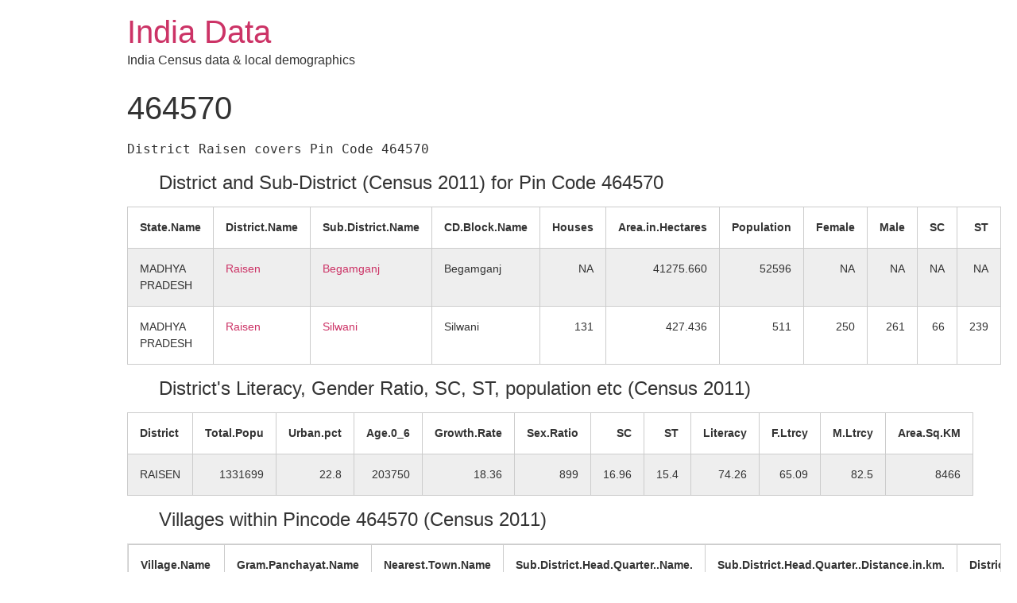

--- FILE ---
content_type: text/html; charset=UTF-8
request_url: http://india-data.com/pincode/464570/
body_size: 16641
content:
<!doctype html>
<html lang="en-US" prefix="og: http://ogp.me/ns#">
<head>
	<meta charset="UTF-8">
		<meta name="viewport" content="width=device-width, initial-scale=1">
	<link rel="profile" href="http://gmpg.org/xfn/11">
	
<!-- Search Engine Optimization by Rank Math - https://s.rankmath.com/home -->
<title>464570 - India Data</title>
<meta name="description" content="Disclaimer: Data published on this website has been collected from many sources (Govt and Non-Govt). We have made every effort to present these data free of"/>
<meta name="robots" content="follow, index, max-snippet:-1, max-video-preview:-1, max-image-preview:large"/>
<link rel="canonical" href="http://india-data.com/pincode/464570/" />
<meta property="og:locale" content="en_US">
<meta property="og:type" content="article">
<meta property="og:title" content="464570 - India Data">
<meta property="og:description" content="Disclaimer: Data published on this website has been collected from many sources (Govt and Non-Govt). We have made every effort to present these data free of">
<meta property="og:url" content="http://india-data.com/pincode/464570/">
<meta property="og:site_name" content="India Data">
<meta property="article:tag" content="Amouli">
<meta property="article:tag" content="Anghori">
<meta property="article:tag" content="ANWARIYA">
<meta property="article:tag" content="Bamhori Ta Kothikho">
<meta property="article:tag" content="Bankori">
<meta property="article:tag" content="BARELI">
<meta property="article:tag" content="Bargawan Munzapta">
<meta property="article:tag" content="Barha">
<meta property="article:tag" content="Beelkheda Jagir">
<meta property="article:tag" content="BEGAMGANJ">
<meta property="article:tag" content="Berkhedi Rajaram">
<meta property="article:tag" content="Bersala Jagir">
<meta property="article:tag" content="BHAINSA">
<meta property="article:tag" content="Bichhuwa Jagir">
<meta property="article:tag" content="BIJORA">
<meta property="article:tag" content="Boriya Jagir">
<meta property="article:tag" content="Chainpura Baramadgarhi">
<meta property="article:tag" content="Chainpura Munzapta">
<meta property="article:tag" content="Chainpura Ta Choka">
<meta property="article:tag" content="Chandoda">
<meta property="article:tag" content="Chargawan">
<meta property="article:tag" content="Choka Bakhatsingh">
<meta property="article:tag" content="Dehgawan">
<meta property="article:tag" content="Deori">
<meta property="article:tag" content="Devlapur">
<meta property="article:tag" content="Dhilwar">
<meta property="article:tag" content="Dholpur">
<meta property="article:tag" content="Dobi">
<meta property="article:tag" content="Dungariya">
<meta property="article:tag" content="Ghana Kalan">
<meta property="article:tag" content="Ghoghari">
<meta property="article:tag" content="Gopai">
<meta property="article:tag" content="GORAKHPUR">
<meta property="article:tag" content="Gulwada">
<meta property="article:tag" content="Gundrai">
<meta property="article:tag" content="Hinotiya Bamnai">
<meta property="article:tag" content="Hinotiya Munzapt">
<meta property="article:tag" content="Jamuniya Ta Kothikho">
<meta property="article:tag" content="Jamuniya Ta Padariya">
<meta property="article:tag" content="Jarua">
<meta property="article:tag" content="Jasrathi">
<meta property="article:tag" content="Jhamra">
<meta property="article:tag" content="Kakarua Anchharam">
<meta property="article:tag" content="Kanjela">
<meta property="article:tag" content="Kerpani">
<meta property="article:tag" content="Keshlon Ta Naigadiya">
<meta property="article:tag" content="Keshlon Ta Padariya">
<meta property="article:tag" content="Khamariya Kalan">
<meta property="article:tag" content="Khamariya Ta Naigariya">
<meta property="article:tag" content="Khamkheda Tappa">
<meta property="article:tag" content="Kheri Ta Padariya">
<meta property="article:tag" content="Kheri Talluka Choauka">
<meta property="article:tag" content="Khiriya Ta Papda">
<meta property="article:tag" content="Kirangi">
<meta property="article:tag" content="KISHANGARH">
<meta property="article:tag" content="Kothikho">
<meta property="article:tag" content="Kunda">
<meta property="article:tag" content="Lawapani">
<meta property="article:tag" content="Maddeora">
<meta property="article:tag" content="Madhiya Gusain">
<meta property="article:tag" content="Madiya Mahuakheda">
<meta property="article:tag" content="MADNI">
<meta property="article:tag" content="Majgawan Munzapta">
<meta property="article:tag" content="Markhandi">
<meta property="article:tag" content="Markheda Gulab">
<meta property="article:tag" content="Masoor Bawli">
<meta property="article:tag" content="Mehgawan Ta Kothikho">
<meta property="article:tag" content="Mehgawan Talluka Choka">
<meta property="article:tag" content="Modakpur">
<meta property="article:tag" content="Moiya">
<meta property="article:tag" content="NA">
<meta property="article:tag" content="Nagjhiri">
<meta property="article:tag" content="Naigadhiya">
<meta property="article:tag" content="Narayanpur">
<meta property="article:tag" content="Narendrapur">
<meta property="article:tag" content="Nayagaon">
<meta property="article:tag" content="Padariya Khurd">
<meta property="article:tag" content="Padariya Rajadhar">
<meta property="article:tag" content="Padariya Sitaram">
<meta property="article:tag" content="Pandarbhata">
<meta property="article:tag" content="Papda">
<meta property="article:tag" content="Patna Munzapta">
<meta property="article:tag" content="Pipaliya Bicholi">
<meta property="article:tag" content="Pipniya Jagir">
<meta property="article:tag" content="RAHATGARH">
<meta property="article:tag" content="Raisen">
<meta property="article:tag" content="RAMPURA">
<meta property="article:tag" content="Ratanhari">
<meta property="article:tag" content="Rehma">
<meta property="article:tag" content="Saikheda">
<meta property="article:tag" content="Sajkheda">
<meta property="article:tag" content="Sakarda">
<meta property="article:tag" content="Shahpur Sultanpur">
<meta property="article:tag" content="Sihora Jagir">
<meta property="article:tag" content="Silwani">
<meta property="article:tag" content="Sohanpur">
<meta property="article:tag" content="SUNETI">
<meta property="article:tag" content="Sunwaha">
<meta property="article:tag" content="Tekapar Kalan">
<meta property="article:tag" content="Tekapar Munzapta">
<meta property="article:tag" content="Tekapar Ta Kothikho">
<meta property="article:tag" content="Tekapur Khurd">
<meta property="article:tag" content="Tinghara Munzapta">
<meta property="article:tag" content="Tinsua">
<meta property="article:tag" content="Tulsipar">
<meta property="article:tag" content="Udka">
<meta property="article:tag" content="Umarhari Ta Papda">
<meta property="article:tag" content="Umarhari Ta Silwani">
<meta property="article:section" content="pincode">
<meta name="twitter:card" content="summary_large_image">
<meta name="twitter:title" content="464570 - India Data">
<meta name="twitter:description" content="Disclaimer: Data published on this website has been collected from many sources (Govt and Non-Govt). We have made every effort to present these data free of">
<script type="application/ld+json" class="rank-math-schema">{
    "@context": "https://schema.org",
    "@graph": [
        {
            "@type": [
                "Organization",
                "Person"
            ],
            "@id": "http://india-data.com/#person",
            "name": "India Data",
            "url": "http://india-data.com"
        },
        {
            "@type": "WebSite",
            "@id": "http://india-data.com/#website",
            "url": "http://india-data.com",
            "name": "India Data",
            "publisher": {
                "@id": "http://india-data.com/#person"
            },
            "inLanguage": "en-US",
            "potentialAction": {
                "@type": "SearchAction",
                "target": "http://india-data.com/?s={search_term_string}",
                "query-input": "required name=search_term_string"
            }
        },
        {
            "@type": "WebPage",
            "@id": "http://india-data.com/pincode/464570/#webpage",
            "url": "http://india-data.com/pincode/464570/",
            "name": "464570 - India Data",
            "datePublished": "2020-08-07T01:09:43+05:30",
            "dateModified": "2020-08-07T01:09:43+05:30",
            "isPartOf": {
                "@id": "http://india-data.com/#website"
            },
            "inLanguage": "en-US"
        },
        {
            "@type": "BlogPosting",
            "headline": "464570 - India Data",
            "datePublished": "2020-08-07T01:09:43+05:30",
            "dateModified": "2020-08-07T01:09:43+05:30",
            "author": {
                "@type": "Person",
                "name": "ritu"
            },
            "publisher": {
                "@id": "http://india-data.com/#person"
            },
            "description": "Disclaimer: Data published on this website has been collected from many sources (Govt and Non-Govt). We have made every effort to present these data free of",
            "@id": "http://india-data.com/pincode/464570/#richSnippet",
            "isPartOf": {
                "@id": "http://india-data.com/pincode/464570/#webpage"
            },
            "inLanguage": "en-US",
            "mainEntityOfPage": {
                "@id": "http://india-data.com/pincode/464570/#webpage"
            }
        }
    ]
}</script>
<!-- /Rank Math WordPress SEO plugin -->

<link rel='dns-prefetch' href='//cdn.jsdelivr.net' />
<link rel='dns-prefetch' href='//s.w.org' />
<link rel="alternate" type="application/rss+xml" title="India Data &raquo; Feed" href="http://india-data.com/feed/" />
<link rel="alternate" type="application/rss+xml" title="India Data &raquo; Comments Feed" href="http://india-data.com/comments/feed/" />
<link rel="alternate" type="application/rss+xml" title="India Data &raquo; 464570 Comments Feed" href="http://india-data.com/pincode/464570/feed/" />
		<script type="text/javascript">
			window._wpemojiSettings = {"baseUrl":"https:\/\/s.w.org\/images\/core\/emoji\/12.0.0-1\/72x72\/","ext":".png","svgUrl":"https:\/\/s.w.org\/images\/core\/emoji\/12.0.0-1\/svg\/","svgExt":".svg","source":{"concatemoji":"http:\/\/india-data.com\/wp-includes\/js\/wp-emoji-release.min.js?ver=5.3.20"}};
			!function(e,a,t){var n,r,o,i=a.createElement("canvas"),p=i.getContext&&i.getContext("2d");function s(e,t){var a=String.fromCharCode;p.clearRect(0,0,i.width,i.height),p.fillText(a.apply(this,e),0,0);e=i.toDataURL();return p.clearRect(0,0,i.width,i.height),p.fillText(a.apply(this,t),0,0),e===i.toDataURL()}function c(e){var t=a.createElement("script");t.src=e,t.defer=t.type="text/javascript",a.getElementsByTagName("head")[0].appendChild(t)}for(o=Array("flag","emoji"),t.supports={everything:!0,everythingExceptFlag:!0},r=0;r<o.length;r++)t.supports[o[r]]=function(e){if(!p||!p.fillText)return!1;switch(p.textBaseline="top",p.font="600 32px Arial",e){case"flag":return s([127987,65039,8205,9895,65039],[127987,65039,8203,9895,65039])?!1:!s([55356,56826,55356,56819],[55356,56826,8203,55356,56819])&&!s([55356,57332,56128,56423,56128,56418,56128,56421,56128,56430,56128,56423,56128,56447],[55356,57332,8203,56128,56423,8203,56128,56418,8203,56128,56421,8203,56128,56430,8203,56128,56423,8203,56128,56447]);case"emoji":return!s([55357,56424,55356,57342,8205,55358,56605,8205,55357,56424,55356,57340],[55357,56424,55356,57342,8203,55358,56605,8203,55357,56424,55356,57340])}return!1}(o[r]),t.supports.everything=t.supports.everything&&t.supports[o[r]],"flag"!==o[r]&&(t.supports.everythingExceptFlag=t.supports.everythingExceptFlag&&t.supports[o[r]]);t.supports.everythingExceptFlag=t.supports.everythingExceptFlag&&!t.supports.flag,t.DOMReady=!1,t.readyCallback=function(){t.DOMReady=!0},t.supports.everything||(n=function(){t.readyCallback()},a.addEventListener?(a.addEventListener("DOMContentLoaded",n,!1),e.addEventListener("load",n,!1)):(e.attachEvent("onload",n),a.attachEvent("onreadystatechange",function(){"complete"===a.readyState&&t.readyCallback()})),(n=t.source||{}).concatemoji?c(n.concatemoji):n.wpemoji&&n.twemoji&&(c(n.twemoji),c(n.wpemoji)))}(window,document,window._wpemojiSettings);
		</script>
		<style type="text/css">
img.wp-smiley,
img.emoji {
	display: inline !important;
	border: none !important;
	box-shadow: none !important;
	height: 1em !important;
	width: 1em !important;
	margin: 0 .07em !important;
	vertical-align: -0.1em !important;
	background: none !important;
	padding: 0 !important;
}
</style>
	<link rel="stylesheet" href="http://india-data.com/wp-content/cache/minify/f858a.css" media="all" />



<link rel='https://api.w.org/' href='http://india-data.com/wp-json/' />
<link rel="EditURI" type="application/rsd+xml" title="RSD" href="http://india-data.com/xmlrpc.php?rsd" />
<link rel="wlwmanifest" type="application/wlwmanifest+xml" href="http://india-data.com/wp-includes/wlwmanifest.xml" /> 
<meta name="generator" content="WordPress 5.3.20" />
<link rel='shortlink' href='http://india-data.com/?p=42256' />
<link rel="alternate" type="application/json+oembed" href="http://india-data.com/wp-json/oembed/1.0/embed?url=http%3A%2F%2Findia-data.com%2Fpincode%2F464570%2F" />
<link rel="alternate" type="text/xml+oembed" href="http://india-data.com/wp-json/oembed/1.0/embed?url=http%3A%2F%2Findia-data.com%2Fpincode%2F464570%2F&#038;format=xml" />
<link rel="icon" href="http://india-data.com/wp-content/uploads/2020/09/Icon.jpg" sizes="32x32" />
<link rel="icon" href="http://india-data.com/wp-content/uploads/2020/09/Icon.jpg" sizes="192x192" />
<link rel="apple-touch-icon-precomposed" href="http://india-data.com/wp-content/uploads/2020/09/Icon.jpg" />
<meta name="msapplication-TileImage" content="http://india-data.com/wp-content/uploads/2020/09/Icon.jpg" />
</head>
<body class="post-template-default single single-post postid-42256 single-format-standard">

<header class="site-header" role="banner">

	<div class="site-branding">
					<h1 class="site-title">
				<a href="http://india-data.com/" title="Home" rel="home">
					India Data				</a>
			</h1>
			<p class="site-description">
				India Census data &amp; local demographics			</p>
			</div>

	</header>

<main class="site-main post-42256 post type-post status-publish format-standard hentry category-pincode category-z4044 tag-amouli tag-anghori tag-anwariya tag-bamhori-ta-kothikho tag-bankori tag-bareli tag-bargawan-munzapta tag-barha tag-beelkheda-jagir tag-begamganj tag-berkhedi-rajaram tag-bersala-jagir tag-bhainsa tag-bichhuwa-jagir tag-bijora tag-boriya-jagir tag-chainpura-baramadgarhi tag-chainpura-munzapta tag-chainpura-ta-choka tag-chandoda tag-chargawan tag-choka-bakhatsingh tag-dehgawan tag-deori tag-devlapur tag-dhilwar tag-dholpur tag-dobi tag-dungariya tag-ghana-kalan tag-ghoghari tag-gopai tag-gorakhpur tag-gulwada tag-gundrai tag-hinotiya-bamnai tag-hinotiya-munzapt tag-jamuniya-ta-kothikho tag-jamuniya-ta-padariya tag-jarua tag-jasrathi tag-jhamra tag-kakarua-anchharam tag-kanjela tag-kerpani tag-keshlon-ta-naigadiya tag-keshlon-ta-padariya tag-khamariya-kalan tag-khamariya-ta-naigariya tag-khamkheda-tappa tag-kheri-ta-padariya tag-kheri-talluka-choauka tag-khiriya-ta-papda tag-kirangi tag-kishangarh tag-kothikho tag-kunda tag-lawapani tag-maddeora tag-madhiya-gusain tag-madiya-mahuakheda tag-madni tag-majgawan-munzapta tag-markhandi tag-markheda-gulab tag-masoor-bawli tag-mehgawan-ta-kothikho tag-mehgawan-talluka-choka tag-modakpur tag-moiya tag-na tag-nagjhiri tag-naigadhiya tag-narayanpur tag-narendrapur tag-nayagaon tag-padariya-khurd tag-padariya-rajadhar tag-padariya-sitaram tag-pandarbhata tag-papda tag-patna-munzapta tag-pipaliya-bicholi tag-pipniya-jagir tag-rahatgarh tag-raisen tag-rampura tag-ratanhari tag-rehma tag-saikheda tag-sajkheda tag-sakarda tag-shahpur-sultanpur tag-sihora-jagir tag-silwani tag-sohanpur tag-suneti tag-sunwaha tag-tekapar-kalan tag-tekapar-munzapta tag-tekapar-ta-kothikho tag-tekapur-khurd tag-tinghara-munzapta tag-tinsua tag-tulsipar tag-udka tag-umarhari-ta-papda tag-umarhari-ta-silwani" role="main">
			<header class="page-header">
			<h1 class="entry-title">464570</h1>		</header>
		<div class="page-content">
		<pre>District Raisen covers Pin Code 464570
</pre>
<blockquote>
<h4>District and Sub-District (Census 2011) for Pin Code 464570</h4>
</blockquote>
<table class="table table-striped table-hover" style="width: auto !important; ">
<thead>
<tr>
<th style="text-align:left;"> State.Name </th>
<th style="text-align:left;"> District.Name </th>
<th style="text-align:left;"> Sub.District.Name </th>
<th style="text-align:left;"> CD.Block.Name </th>
<th style="text-align:right;"> Houses </th>
<th style="text-align:right;"> Area.in.Hectares </th>
<th style="text-align:right;"> Population </th>
<th style="text-align:right;"> Female </th>
<th style="text-align:right;"> Male </th>
<th style="text-align:right;"> SC </th>
<th style="text-align:right;"> ST </th>
</tr>
</thead>
<tbody>
<tr>
<td style="text-align:left;"> MADHYA PRADESH </td>
<td style="text-align:left;"> <a href="http://india-data.com/district/446-Raisen">Raisen</a> </td>
<td style="text-align:left;"> <a href="http://india-data.com/sub-district/0359Begamganj">Begamganj</a> </td>
<td style="text-align:left;"> Begamganj </td>
<td style="text-align:right;"> NA </td>
<td style="text-align:right;"> 41275.660 </td>
<td style="text-align:right;"> 52596 </td>
<td style="text-align:right;"> NA </td>
<td style="text-align:right;"> NA </td>
<td style="text-align:right;"> NA </td>
<td style="text-align:right;"> NA </td>
</tr>
<tr>
<td style="text-align:left;"> MADHYA PRADESH </td>
<td style="text-align:left;"> <a href="http://india-data.com/district/446-Raisen">Raisen</a> </td>
<td style="text-align:left;"> <a href="http://india-data.com/sub-district/0359Silwani">Silwani</a> </td>
<td style="text-align:left;"> Silwani </td>
<td style="text-align:right;"> 131 </td>
<td style="text-align:right;"> 427.436 </td>
<td style="text-align:right;"> 511 </td>
<td style="text-align:right;"> 250 </td>
<td style="text-align:right;"> 261 </td>
<td style="text-align:right;"> 66 </td>
<td style="text-align:right;"> 239 </td>
</tr>
</tbody>
</table>
<blockquote>
<h4>District&#39;s Literacy, Gender Ratio, SC, ST, population etc (Census 2011)</h4>
</blockquote>
<table>
<thead>
<tr>
<th align="left">District</th>
<th align="right">Total.Popu</th>
<th align="right">Urban.pct</th>
<th align="right">Age.0_6</th>
<th align="right">Growth.Rate</th>
<th align="right">Sex.Ratio</th>
<th align="right">SC</th>
<th align="right">ST</th>
<th align="right">Literacy</th>
<th align="right">F.Ltrcy</th>
<th align="right">M.Ltrcy</th>
<th align="right">Area.Sq.KM</th>
</tr>
</thead>
<tbody>
<tr>
<td align="left">RAISEN</td>
<td align="right">1331699</td>
<td align="right">22.8</td>
<td align="right">203750</td>
<td align="right">18.36</td>
<td align="right">899</td>
<td align="right">16.96</td>
<td align="right">15.4</td>
<td align="right">74.26</td>
<td align="right">65.09</td>
<td align="right">82.5</td>
<td align="right">8466</td>
</tr>
</tbody>
</table>
<blockquote>
<h4>Villages within Pincode 464570 (Census 2011)</h4>
</blockquote>
<div style="border: 1px solid #ddd; padding: 0px; overflow-y: scroll; height:400px; overflow-x: scroll; width:1100px; ">
<table class="table table-striped table-hover" style="width: auto !important; ">
<thead>
<tr>
<th style="text-align:left;position: sticky; top:0; background-color: #FFFFFF;"> Village.Name </th>
<th style="text-align:left;position: sticky; top:0; background-color: #FFFFFF;"> Gram.Panchayat.Name </th>
<th style="text-align:left;position: sticky; top:0; background-color: #FFFFFF;"> Nearest.Town.Name </th>
<th style="text-align:left;position: sticky; top:0; background-color: #FFFFFF;"> Sub.District.Head.Quarter..Name. </th>
<th style="text-align:left;position: sticky; top:0; background-color: #FFFFFF;"> Sub.District.Head.Quarter..Distance.in.km. </th>
<th style="text-align:left;position: sticky; top:0; background-color: #FFFFFF;"> District.Head.Quarter..Distance.in.km. </th>
<th style="text-align:left;position: sticky; top:0; background-color: #FFFFFF;"> Nearest.Statutory.Town..Name. </th>
<th style="text-align:left;position: sticky; top:0; background-color: #FFFFFF;"> Nearest.Statutory.Town..Distance.in.km. </th>
<th style="text-align:right;position: sticky; top:0; background-color: #FFFFFF;"> Total.Population.of.Village </th>
<th style="text-align:left;position: sticky; top:0; background-color: #FFFFFF;"> Nearest.Village.Town.Name..Pre.Primary.School..Nursery.LKG.UKG. </th>
<th style="text-align:left;position: sticky; top:0; background-color: #FFFFFF;"> Nearest.Village.Town.Name..Middle.School. </th>
<th style="text-align:left;position: sticky; top:0; background-color: #FFFFFF;"> Nearest.Village.Town.Name..Secondary.School. </th>
<th style="text-align:left;position: sticky; top:0; background-color: #FFFFFF;"> Nearest.Village.Town.Name..Senior.Secondary.School. </th>
<th style="text-align:left;position: sticky; top:0; background-color: #FFFFFF;"> Nearest.Village.Town.Name..Arts.and.Science.Degree.College. </th>
<th style="text-align:left;position: sticky; top:0; background-color: #FFFFFF;"> Nearest.Village.Town.Name..Engineering.College. </th>
<th style="text-align:left;position: sticky; top:0; background-color: #FFFFFF;"> Nearest.Village.Town.Name..Medicine.College. </th>
<th style="text-align:left;position: sticky; top:0; background-color: #FFFFFF;"> Nearest.Village.Town.Name..Management.Institute. </th>
<th style="text-align:left;position: sticky; top:0; background-color: #FFFFFF;"> Nearest.Village.Town.Name..Private.School.For.Disabled. </th>
<th style="text-align:left;position: sticky; top:0; background-color: #FFFFFF;"> Agricultural.Commodities..First. </th>
</tr>
</thead>
<tbody>
<tr>
<td style="text-align:left;"> Madiya Mahuakheda </td>
<td style="text-align:left;"> NA </td>
<td style="text-align:left;"> RAHATGARH </td>
<td style="text-align:left;"> BEGAMGANJ </td>
<td style="text-align:left;"> 18 </td>
<td style="text-align:left;"> 103 </td>
<td style="text-align:left;"> RAHATGARH </td>
<td style="text-align:left;"> 8 </td>
<td style="text-align:right;"> 425 </td>
<td style="text-align:left;"> RAHATGARH </td>
<td style="text-align:left;"> NA </td>
<td style="text-align:left;"> RAHATGARH </td>
<td style="text-align:left;"> RAHATGARH </td>
<td style="text-align:left;"> BEGAMGANJ </td>
<td style="text-align:left;"> BHOPAL </td>
<td style="text-align:left;"> SAGAR </td>
<td style="text-align:left;"> SAGAR </td>
<td style="text-align:left;"> SAGAR </td>
<td style="text-align:left;"> NA </td>
</tr>
<tr>
<td style="text-align:left;"> Hinotiya Munzapt </td>
<td style="text-align:left;"> NA </td>
<td style="text-align:left;"> RAHATGARH </td>
<td style="text-align:left;"> BEGAMGANJ </td>
<td style="text-align:left;"> 21 </td>
<td style="text-align:left;"> 106 </td>
<td style="text-align:left;"> RAHATGARH </td>
<td style="text-align:left;"> 11 </td>
<td style="text-align:right;"> 338 </td>
<td style="text-align:left;"> RAHATGARH </td>
<td style="text-align:left;"> MAHUA KHEDA </td>
<td style="text-align:left;"> RAHATGARH </td>
<td style="text-align:left;"> RAHATGARH </td>
<td style="text-align:left;"> BEGAMGANJ </td>
<td style="text-align:left;"> BHOPAL </td>
<td style="text-align:left;"> SAGAR </td>
<td style="text-align:left;"> SAGAR </td>
<td style="text-align:left;"> SAGAR </td>
<td style="text-align:left;"> NA </td>
</tr>
<tr>
<td style="text-align:left;"> Kheri Talluka Choauka </td>
<td style="text-align:left;"> NA </td>
<td style="text-align:left;"> BEGAMGANJ </td>
<td style="text-align:left;"> BEGAMGANJ </td>
<td style="text-align:left;"> 20 </td>
<td style="text-align:left;"> 95 </td>
<td style="text-align:left;"> BEGAMGANJ </td>
<td style="text-align:left;"> 20 </td>
<td style="text-align:right;"> 1114 </td>
<td style="text-align:left;"> BEGAMGANJ </td>
<td style="text-align:left;"> NA </td>
<td style="text-align:left;"> BEERPUR </td>
<td style="text-align:left;"> BEGAMGANJ </td>
<td style="text-align:left;"> BEGAMGANJ </td>
<td style="text-align:left;"> BHOPAL </td>
<td style="text-align:left;"> SAGAR </td>
<td style="text-align:left;"> SAGAR </td>
<td style="text-align:left;"> SAGAR </td>
<td style="text-align:left;"> NA </td>
</tr>
<tr>
<td style="text-align:left;"> Devlapur </td>
<td style="text-align:left;"> NA </td>
<td style="text-align:left;"> BEGAMGANJ </td>
<td style="text-align:left;"> BEGAMGANJ </td>
<td style="text-align:left;"> 9 </td>
<td style="text-align:left;"> 90 </td>
<td style="text-align:left;"> BEGAMGANJ </td>
<td style="text-align:left;"> 9 </td>
<td style="text-align:right;"> 677 </td>
<td style="text-align:left;"> BEGAMGANJ </td>
<td style="text-align:left;"> NA </td>
<td style="text-align:left;"> NA </td>
<td style="text-align:left;"> BEGAMGANJ </td>
<td style="text-align:left;"> BEGAMGANJ </td>
<td style="text-align:left;"> BHOPAL </td>
<td style="text-align:left;"> SAGAR </td>
<td style="text-align:left;"> SAGAR </td>
<td style="text-align:left;"> SAGAR </td>
<td style="text-align:left;"> NA </td>
</tr>
<tr>
<td style="text-align:left;"> Chainpura Baramadgarhi </td>
<td style="text-align:left;"> NA </td>
<td style="text-align:left;"> BEGAMGANJ </td>
<td style="text-align:left;"> BEGAMGANJ </td>
<td style="text-align:left;"> 11 </td>
<td style="text-align:left;"> 92 </td>
<td style="text-align:left;"> BEGAMGANJ </td>
<td style="text-align:left;"> 11 </td>
<td style="text-align:right;"> 134 </td>
<td style="text-align:left;"> BEGAMGANJ </td>
<td style="text-align:left;"> KERALPUR </td>
<td style="text-align:left;"> BEGAMGANJ </td>
<td style="text-align:left;"> BEGAMGANJ </td>
<td style="text-align:left;"> BEGAMGANJ </td>
<td style="text-align:left;"> BHOPAL </td>
<td style="text-align:left;"> SAGAR </td>
<td style="text-align:left;"> SAGAR </td>
<td style="text-align:left;"> SAGAR </td>
<td style="text-align:left;"> NA </td>
</tr>
<tr>
<td style="text-align:left;"> Dholpur </td>
<td style="text-align:left;"> NA </td>
<td style="text-align:left;"> BEGAMGANJ </td>
<td style="text-align:left;"> BEGAMGANJ </td>
<td style="text-align:left;"> 20 </td>
<td style="text-align:left;"> 105 </td>
<td style="text-align:left;"> BEGAMGANJ </td>
<td style="text-align:left;"> 20 </td>
<td style="text-align:right;"> 333 </td>
<td style="text-align:left;"> N.A. </td>
<td style="text-align:left;"> MADANI </td>
<td style="text-align:left;"> TULSIWAR </td>
<td style="text-align:left;"> BEGUMGANJ </td>
<td style="text-align:left;"> BEGAMGANJ </td>
<td style="text-align:left;"> BHOPAL </td>
<td style="text-align:left;"> SAGAR </td>
<td style="text-align:left;"> SAGAR </td>
<td style="text-align:left;"> SAGAR </td>
<td style="text-align:left;"> NA </td>
</tr>
<tr>
<td style="text-align:left;"> Kirangi </td>
<td style="text-align:left;"> NA </td>
<td style="text-align:left;"> BEGAMGANJ </td>
<td style="text-align:left;"> BEGAMGANJ </td>
<td style="text-align:left;"> 17 </td>
<td style="text-align:left;"> 102 </td>
<td style="text-align:left;"> BEGAMGANJ </td>
<td style="text-align:left;"> 17 </td>
<td style="text-align:right;"> 242 </td>
<td style="text-align:left;"> N.A. </td>
<td style="text-align:left;"> MADANI </td>
<td style="text-align:left;"> TULSIPAR </td>
<td style="text-align:left;"> BEGUMGANJ </td>
<td style="text-align:left;"> BEGAMGANJ </td>
<td style="text-align:left;"> BHOPAL </td>
<td style="text-align:left;"> SAGAR </td>
<td style="text-align:left;"> SAGAR </td>
<td style="text-align:left;"> SAGAR </td>
<td style="text-align:left;"> NA </td>
</tr>
<tr>
<td style="text-align:left;"> Khamkheda Tappa </td>
<td style="text-align:left;"> NA </td>
<td style="text-align:left;"> BEGAMGANJ </td>
<td style="text-align:left;"> BEGAMGANJ </td>
<td style="text-align:left;"> 12 </td>
<td style="text-align:left;"> 94 </td>
<td style="text-align:left;"> BEGAMGANJ </td>
<td style="text-align:left;"> 12 </td>
<td style="text-align:right;"> 324 </td>
<td style="text-align:left;"> BEGAMGANJ </td>
<td style="text-align:left;"> MAHUA KHEDA </td>
<td style="text-align:left;"> MAHUAKHEDA </td>
<td style="text-align:left;"> BEGUMGANJ </td>
<td style="text-align:left;"> BEGAMGANJ </td>
<td style="text-align:left;"> BHOPAL </td>
<td style="text-align:left;"> SAGAR </td>
<td style="text-align:left;"> BHOPAL </td>
<td style="text-align:left;"> SAGAR </td>
<td style="text-align:left;"> NA </td>
</tr>
<tr>
<td style="text-align:left;"> Hinotiya Bamnai </td>
<td style="text-align:left;"> NA </td>
<td style="text-align:left;"> BEGAMGANJ </td>
<td style="text-align:left;"> BEGAMGANJ </td>
<td style="text-align:left;"> 15 </td>
<td style="text-align:left;"> 95 </td>
<td style="text-align:left;"> BEGAMGANJ </td>
<td style="text-align:left;"> 15 </td>
<td style="text-align:right;"> 513 </td>
<td style="text-align:left;"> BEGAMGANJ </td>
<td style="text-align:left;"> NA </td>
<td style="text-align:left;"> TULSIPAR </td>
<td style="text-align:left;"> BEGUMGANJ </td>
<td style="text-align:left;"> BEGAMGANJ </td>
<td style="text-align:left;"> BHOPAL </td>
<td style="text-align:left;"> SAGAR </td>
<td style="text-align:left;"> BHOPAL </td>
<td style="text-align:left;"> SAGAR </td>
<td style="text-align:left;"> NA </td>
</tr>
<tr>
<td style="text-align:left;"> Jarua </td>
<td style="text-align:left;"> NA </td>
<td style="text-align:left;"> BEGAMGANJ </td>
<td style="text-align:left;"> BEGAMGANJ </td>
<td style="text-align:left;"> 15 </td>
<td style="text-align:left;"> 100 </td>
<td style="text-align:left;"> BEGAMGANJ </td>
<td style="text-align:left;"> 15 </td>
<td style="text-align:right;"> 333 </td>
<td style="text-align:left;"> BEGAMGANJ </td>
<td style="text-align:left;"> TULSIPAR </td>
<td style="text-align:left;"> TULSIPAR </td>
<td style="text-align:left;"> BEGUMGANJ </td>
<td style="text-align:left;"> BEGAMGANJ </td>
<td style="text-align:left;"> BHOPAL </td>
<td style="text-align:left;"> SAGAR </td>
<td style="text-align:left;"> SAGAR </td>
<td style="text-align:left;"> RAISEN </td>
<td style="text-align:left;"> NA </td>
</tr>
<tr>
<td style="text-align:left;"> Tulsipar </td>
<td style="text-align:left;"> NA </td>
<td style="text-align:left;"> BEGAMGANJ </td>
<td style="text-align:left;"> BEGAMGANJ </td>
<td style="text-align:left;"> 12 </td>
<td style="text-align:left;"> 97 </td>
<td style="text-align:left;"> BEGAMGANJ </td>
<td style="text-align:left;"> 12 </td>
<td style="text-align:right;"> 1930 </td>
<td style="text-align:left;"> BEGAMGANJ </td>
<td style="text-align:left;"> NA </td>
<td style="text-align:left;"> NA </td>
<td style="text-align:left;"> NA </td>
<td style="text-align:left;"> BEGAMGANJ </td>
<td style="text-align:left;"> BHOPAL </td>
<td style="text-align:left;"> SAGAR </td>
<td style="text-align:left;"> SAGAR </td>
<td style="text-align:left;"> SAGAR </td>
<td style="text-align:left;"> NA </td>
</tr>
<tr>
<td style="text-align:left;"> Bargawan Munzapta </td>
<td style="text-align:left;"> NA </td>
<td style="text-align:left;"> BEGAMGANJ </td>
<td style="text-align:left;"> BEGAMGANJ </td>
<td style="text-align:left;"> 18 </td>
<td style="text-align:left;"> 98 </td>
<td style="text-align:left;"> BEGAMGANJ </td>
<td style="text-align:left;"> 18 </td>
<td style="text-align:right;"> 1557 </td>
<td style="text-align:left;"> BEGAMGANJ </td>
<td style="text-align:left;"> NA </td>
<td style="text-align:left;"> BEERPUR </td>
<td style="text-align:left;"> BEGAMGANJ </td>
<td style="text-align:left;"> BEGAMGANJ </td>
<td style="text-align:left;"> BHOPAL </td>
<td style="text-align:left;"> SAGAR </td>
<td style="text-align:left;"> SAGAR </td>
<td style="text-align:left;"> BHOPAL </td>
<td style="text-align:left;"> NA </td>
</tr>
<tr>
<td style="text-align:left;"> Bijora </td>
<td style="text-align:left;"> NA </td>
<td style="text-align:left;"> BEGAMGANJ </td>
<td style="text-align:left;"> BEGAMGANJ </td>
<td style="text-align:left;"> 11 </td>
<td style="text-align:left;"> 88 </td>
<td style="text-align:left;"> BEGAMGANJ </td>
<td style="text-align:left;"> 11 </td>
<td style="text-align:right;"> 669 </td>
<td style="text-align:left;"> BEGAMGANJ </td>
<td style="text-align:left;"> TULSIPAR </td>
<td style="text-align:left;"> TULSIPAR </td>
<td style="text-align:left;"> BEGAMGANJ </td>
<td style="text-align:left;"> BEGAMGANJ </td>
<td style="text-align:left;"> BHOPAL </td>
<td style="text-align:left;"> BHOPAL </td>
<td style="text-align:left;"> BHOPAL </td>
<td style="text-align:left;"> SAGAR </td>
<td style="text-align:left;"> NA </td>
</tr>
<tr>
<td style="text-align:left;"> Markhandi </td>
<td style="text-align:left;"> NA </td>
<td style="text-align:left;"> BEGAMGANJ </td>
<td style="text-align:left;"> BEGAMGANJ </td>
<td style="text-align:left;"> 20 </td>
<td style="text-align:left;"> 110 </td>
<td style="text-align:left;"> BEGAMGANJ </td>
<td style="text-align:left;"> 20 </td>
<td style="text-align:right;"> 1147 </td>
<td style="text-align:left;"> NA </td>
<td style="text-align:left;"> NA </td>
<td style="text-align:left;"> NA </td>
<td style="text-align:left;"> BEGAMGANJ </td>
<td style="text-align:left;"> BEGAMGANJ </td>
<td style="text-align:left;"> BHOPAL </td>
<td style="text-align:left;"> SAGAR </td>
<td style="text-align:left;"> SAGAR </td>
<td style="text-align:left;"> SAGAR </td>
<td style="text-align:left;"> SOYABEAN </td>
</tr>
<tr>
<td style="text-align:left;"> Dobi </td>
<td style="text-align:left;"> NA </td>
<td style="text-align:left;"> BEGAMGANJ </td>
<td style="text-align:left;"> BEGAMGANJ </td>
<td style="text-align:left;"> 20 </td>
<td style="text-align:left;"> 110 </td>
<td style="text-align:left;"> BEGAMGANJ </td>
<td style="text-align:left;"> 20 </td>
<td style="text-align:right;"> 40 </td>
<td style="text-align:left;"> N.A. </td>
<td style="text-align:left;"> N.A. </td>
<td style="text-align:left;"> N.A. </td>
<td style="text-align:left;"> N.A. </td>
<td style="text-align:left;"> BEGAMGANJ </td>
<td style="text-align:left;"> BHOPAL </td>
<td style="text-align:left;"> SAGAR </td>
<td style="text-align:left;"> SAGAR </td>
<td style="text-align:left;"> RAISEN </td>
<td style="text-align:left;"> NA </td>
</tr>
<tr>
<td style="text-align:left;"> Mehgawan Talluka Choka </td>
<td style="text-align:left;"> NA </td>
<td style="text-align:left;"> BEGAMGANJ </td>
<td style="text-align:left;"> BEGAMGANJ </td>
<td style="text-align:left;"> 18 </td>
<td style="text-align:left;"> 108 </td>
<td style="text-align:left;"> BEGAMGANJ </td>
<td style="text-align:left;"> 18 </td>
<td style="text-align:right;"> 0 </td>
<td style="text-align:left;"> NA </td>
<td style="text-align:left;"> NA </td>
<td style="text-align:left;"> NA </td>
<td style="text-align:left;"> NA </td>
<td style="text-align:left;"> NA </td>
<td style="text-align:left;"> NA </td>
<td style="text-align:left;"> NA </td>
<td style="text-align:left;"> NA </td>
<td style="text-align:left;"> NA </td>
<td style="text-align:left;"> NA </td>
</tr>
<tr>
<td style="text-align:left;"> Modakpur </td>
<td style="text-align:left;"> NA </td>
<td style="text-align:left;"> BEGAMGANJ </td>
<td style="text-align:left;"> BEGAMGANJ </td>
<td style="text-align:left;"> 17 </td>
<td style="text-align:left;"> 102 </td>
<td style="text-align:left;"> BEGAMGANJ </td>
<td style="text-align:left;"> 17 </td>
<td style="text-align:right;"> 503 </td>
<td style="text-align:left;"> MARKHEDA </td>
<td style="text-align:left;"> MARKHADI </td>
<td style="text-align:left;"> BEGAMGANJ </td>
<td style="text-align:left;"> BEGAMGANJ </td>
<td style="text-align:left;"> BEGAMGANJ </td>
<td style="text-align:left;"> BHOPAL </td>
<td style="text-align:left;"> SAGAR </td>
<td style="text-align:left;"> SAGAR </td>
<td style="text-align:left;"> SAGAR </td>
<td style="text-align:left;"> SOYABEAN </td>
</tr>
<tr>
<td style="text-align:left;"> Narendrapur </td>
<td style="text-align:left;"> NA </td>
<td style="text-align:left;"> BEGAMGANJ </td>
<td style="text-align:left;"> BEGAMGANJ </td>
<td style="text-align:left;"> 20 </td>
<td style="text-align:left;"> 110 </td>
<td style="text-align:left;"> BEGAMGANJ </td>
<td style="text-align:left;"> 20 </td>
<td style="text-align:right;"> 0 </td>
<td style="text-align:left;"> NA </td>
<td style="text-align:left;"> NA </td>
<td style="text-align:left;"> NA </td>
<td style="text-align:left;"> NA </td>
<td style="text-align:left;"> NA </td>
<td style="text-align:left;"> NA </td>
<td style="text-align:left;"> NA </td>
<td style="text-align:left;"> NA </td>
<td style="text-align:left;"> NA </td>
<td style="text-align:left;"> NA </td>
</tr>
<tr>
<td style="text-align:left;"> Chainpura Ta. Choka </td>
<td style="text-align:left;"> NA </td>
<td style="text-align:left;"> BEGAMGANJ </td>
<td style="text-align:left;"> BEGAMGANJ </td>
<td style="text-align:left;"> 20 </td>
<td style="text-align:left;"> 110 </td>
<td style="text-align:left;"> BEGAMGANJ </td>
<td style="text-align:left;"> 20 </td>
<td style="text-align:right;"> 27 </td>
<td style="text-align:left;"> N.A. </td>
<td style="text-align:left;"> N.A. </td>
<td style="text-align:left;"> N.A. </td>
<td style="text-align:left;"> N.A. </td>
<td style="text-align:left;"> BEGAMGANJ </td>
<td style="text-align:left;"> BHOPAL </td>
<td style="text-align:left;"> SAGAR </td>
<td style="text-align:left;"> SAGAR </td>
<td style="text-align:left;"> RAISEN </td>
<td style="text-align:left;"> NA </td>
</tr>
<tr>
<td style="text-align:left;"> Bankori </td>
<td style="text-align:left;"> NA </td>
<td style="text-align:left;"> BEGAMGANJ </td>
<td style="text-align:left;"> BEGAMGANJ </td>
<td style="text-align:left;"> 22 </td>
<td style="text-align:left;"> 102 </td>
<td style="text-align:left;"> BEGAMGANJ </td>
<td style="text-align:left;"> 22 </td>
<td style="text-align:right;"> 445 </td>
<td style="text-align:left;"> BEGAMGANJ </td>
<td style="text-align:left;"> BHENSA </td>
<td style="text-align:left;"> BEGAMGANJ </td>
<td style="text-align:left;"> BEGAMGANJ </td>
<td style="text-align:left;"> BEGAMGANJ </td>
<td style="text-align:left;"> BHOPAL </td>
<td style="text-align:left;"> SAGAR </td>
<td style="text-align:left;"> SAGAR </td>
<td style="text-align:left;"> SAGAR </td>
<td style="text-align:left;"> NA </td>
</tr>
<tr>
<td style="text-align:left;"> Bhainsa </td>
<td style="text-align:left;"> NA </td>
<td style="text-align:left;"> BEGAMGANJ </td>
<td style="text-align:left;"> BEGAMGANJ </td>
<td style="text-align:left;"> 20 </td>
<td style="text-align:left;"> 100 </td>
<td style="text-align:left;"> BEGAMGANJ </td>
<td style="text-align:left;"> 20 </td>
<td style="text-align:right;"> 787 </td>
<td style="text-align:left;"> BEGAMGANJ </td>
<td style="text-align:left;"> NA </td>
<td style="text-align:left;"> BEGAMGANJ </td>
<td style="text-align:left;"> BEGAMGANJ </td>
<td style="text-align:left;"> BEGAMGANJ </td>
<td style="text-align:left;"> BHOPAL </td>
<td style="text-align:left;"> SAGAR </td>
<td style="text-align:left;"> SAGAR </td>
<td style="text-align:left;"> SAGAR </td>
<td style="text-align:left;"> NA </td>
</tr>
<tr>
<td style="text-align:left;"> Ghoghari </td>
<td style="text-align:left;"> NA </td>
<td style="text-align:left;"> BEGAMGANJ </td>
<td style="text-align:left;"> BEGAMGANJ </td>
<td style="text-align:left;"> 18 </td>
<td style="text-align:left;"> 103 </td>
<td style="text-align:left;"> BEGAMGANJ </td>
<td style="text-align:left;"> 18 </td>
<td style="text-align:right;"> 655 </td>
<td style="text-align:left;"> N.A. </td>
<td style="text-align:left;"> KUNDA </td>
<td style="text-align:left;"> SULTANGANJ </td>
<td style="text-align:left;"> SULTANGANJ </td>
<td style="text-align:left;"> BEGAMGANJ </td>
<td style="text-align:left;"> BHOPAL </td>
<td style="text-align:left;"> SAGAR </td>
<td style="text-align:left;"> SAGAR </td>
<td style="text-align:left;"> SAGAR </td>
<td style="text-align:left;"> NA </td>
</tr>
<tr>
<td style="text-align:left;"> Madni </td>
<td style="text-align:left;"> NA </td>
<td style="text-align:left;"> BEGAMGANJ </td>
<td style="text-align:left;"> BEGAMGANJ </td>
<td style="text-align:left;"> 18 </td>
<td style="text-align:left;"> 98 </td>
<td style="text-align:left;"> BEGAMGANJ </td>
<td style="text-align:left;"> 18 </td>
<td style="text-align:right;"> 400 </td>
<td style="text-align:left;"> N.A. </td>
<td style="text-align:left;"> NA </td>
<td style="text-align:left;"> BEGAMGANJ </td>
<td style="text-align:left;"> BEGAMGANJ </td>
<td style="text-align:left;"> BEGAMGANJ </td>
<td style="text-align:left;"> BHOPAL </td>
<td style="text-align:left;"> SAGAR </td>
<td style="text-align:left;"> SAGAR </td>
<td style="text-align:left;"> SAGAR </td>
<td style="text-align:left;"> NA </td>
</tr>
<tr>
<td style="text-align:left;"> Tinsua </td>
<td style="text-align:left;"> NA </td>
<td style="text-align:left;"> BEGAMGANJ </td>
<td style="text-align:left;"> BEGAMGANJ </td>
<td style="text-align:left;"> 19 </td>
<td style="text-align:left;"> 99 </td>
<td style="text-align:left;"> BEGAMGANJ </td>
<td style="text-align:left;"> 19 </td>
<td style="text-align:right;"> 602 </td>
<td style="text-align:left;"> N.A. </td>
<td style="text-align:left;"> TULSIPAR </td>
<td style="text-align:left;"> TULSIPAR </td>
<td style="text-align:left;"> BEGAMGANJ </td>
<td style="text-align:left;"> BEGAMGANJ </td>
<td style="text-align:left;"> BHOPAL </td>
<td style="text-align:left;"> SAGAR </td>
<td style="text-align:left;"> SAGAR </td>
<td style="text-align:left;"> SAGAR </td>
<td style="text-align:left;"> NA </td>
</tr>
<tr>
<td style="text-align:left;"> Kakarua Anchharam </td>
<td style="text-align:left;"> NA </td>
<td style="text-align:left;"> BEGAMGANJ </td>
<td style="text-align:left;"> BEGAMGANJ </td>
<td style="text-align:left;"> 20 </td>
<td style="text-align:left;"> 105 </td>
<td style="text-align:left;"> BEGAMGANJ </td>
<td style="text-align:left;"> 20 </td>
<td style="text-align:right;"> 0 </td>
<td style="text-align:left;"> NA </td>
<td style="text-align:left;"> NA </td>
<td style="text-align:left;"> NA </td>
<td style="text-align:left;"> NA </td>
<td style="text-align:left;"> NA </td>
<td style="text-align:left;"> NA </td>
<td style="text-align:left;"> NA </td>
<td style="text-align:left;"> NA </td>
<td style="text-align:left;"> NA </td>
<td style="text-align:left;"> NA </td>
</tr>
<tr>
<td style="text-align:left;"> Kunda </td>
<td style="text-align:left;"> NA </td>
<td style="text-align:left;"> BEGAMGANJ </td>
<td style="text-align:left;"> BEGAMGANJ </td>
<td style="text-align:left;"> 15 </td>
<td style="text-align:left;"> 100 </td>
<td style="text-align:left;"> BEGAMGANJ </td>
<td style="text-align:left;"> 15 </td>
<td style="text-align:right;"> 925 </td>
<td style="text-align:left;"> BEGAMGANJ </td>
<td style="text-align:left;"> NA </td>
<td style="text-align:left;"> SULTANGANJ </td>
<td style="text-align:left;"> SULTANGANJ </td>
<td style="text-align:left;"> BEGAMGANJ </td>
<td style="text-align:left;"> BHOPAL </td>
<td style="text-align:left;"> BHOPAL </td>
<td style="text-align:left;"> SAGAR </td>
<td style="text-align:left;"> BHOPAL </td>
<td style="text-align:left;"> NA </td>
</tr>
<tr>
<td style="text-align:left;"> Choka Bakhatsingh </td>
<td style="text-align:left;"> NA </td>
<td style="text-align:left;"> BEGAMGANJ </td>
<td style="text-align:left;"> BEGAMGANJ </td>
<td style="text-align:left;"> 17 </td>
<td style="text-align:left;"> 102 </td>
<td style="text-align:left;"> BEGAMGANJ </td>
<td style="text-align:left;"> 17 </td>
<td style="text-align:right;"> 218 </td>
<td style="text-align:left;"> BEGAMGANJ </td>
<td style="text-align:left;"> KUNDA </td>
<td style="text-align:left;"> SULTANGANJ </td>
<td style="text-align:left;"> SULTANGANJ </td>
<td style="text-align:left;"> BEGAMGANJ </td>
<td style="text-align:left;"> BHOPAL </td>
<td style="text-align:left;"> BHOPAL </td>
<td style="text-align:left;"> SAGAR </td>
<td style="text-align:left;"> BHOPAL </td>
<td style="text-align:left;"> NA </td>
</tr>
<tr>
<td style="text-align:left;"> Barha </td>
<td style="text-align:left;"> NA </td>
<td style="text-align:left;"> BEGAMGANJ </td>
<td style="text-align:left;"> BEGAMGANJ </td>
<td style="text-align:left;"> 24 </td>
<td style="text-align:left;"> 109 </td>
<td style="text-align:left;"> BEGAMGANJ </td>
<td style="text-align:left;"> 24 </td>
<td style="text-align:right;"> 476 </td>
<td style="text-align:left;"> N.A. </td>
<td style="text-align:left;"> MAJGAWA SANI </td>
<td style="text-align:left;"> PATHARIYA RAJAGHAR </td>
<td style="text-align:left;"> BEGAMGANJ </td>
<td style="text-align:left;"> BEGAMGANJ </td>
<td style="text-align:left;"> BHOPAL </td>
<td style="text-align:left;"> SAGAR </td>
<td style="text-align:left;"> SAGAR </td>
<td style="text-align:left;"> SAGAR </td>
<td style="text-align:left;"> NA </td>
</tr>
<tr>
<td style="text-align:left;"> Lawapani </td>
<td style="text-align:left;"> NA </td>
<td style="text-align:left;"> BEGAMGANJ </td>
<td style="text-align:left;"> BEGAMGANJ </td>
<td style="text-align:left;"> 30 </td>
<td style="text-align:left;"> 115 </td>
<td style="text-align:left;"> BEGAMGANJ </td>
<td style="text-align:left;"> 30 </td>
<td style="text-align:right;"> 0 </td>
<td style="text-align:left;"> NA </td>
<td style="text-align:left;"> NA </td>
<td style="text-align:left;"> NA </td>
<td style="text-align:left;"> NA </td>
<td style="text-align:left;"> NA </td>
<td style="text-align:left;"> NA </td>
<td style="text-align:left;"> NA </td>
<td style="text-align:left;"> NA </td>
<td style="text-align:left;"> NA </td>
<td style="text-align:left;"> NA </td>
</tr>
<tr>
<td style="text-align:left;"> Maddeora </td>
<td style="text-align:left;"> NA </td>
<td style="text-align:left;"> BEGAMGANJ </td>
<td style="text-align:left;"> BEGAMGANJ </td>
<td style="text-align:left;"> 25 </td>
<td style="text-align:left;"> 100 </td>
<td style="text-align:left;"> BEGAMGANJ </td>
<td style="text-align:left;"> 25 </td>
<td style="text-align:right;"> 144 </td>
<td style="text-align:left;"> BEGAMGANJ </td>
<td style="text-align:left;"> PADARIYA </td>
<td style="text-align:left;"> PADARIYA </td>
<td style="text-align:left;"> BEGAMGANJ </td>
<td style="text-align:left;"> BEGAMGANJ </td>
<td style="text-align:left;"> BHOPAL </td>
<td style="text-align:left;"> SAGAR </td>
<td style="text-align:left;"> SAGAR </td>
<td style="text-align:left;"> BHOPAL </td>
<td style="text-align:left;"> NA </td>
</tr>
<tr>
<td style="text-align:left;"> Khiriya Ta Papda </td>
<td style="text-align:left;"> NA </td>
<td style="text-align:left;"> BEGAMGANJ </td>
<td style="text-align:left;"> BEGAMGANJ </td>
<td style="text-align:left;"> 27 </td>
<td style="text-align:left;"> 112 </td>
<td style="text-align:left;"> BEGAMGANJ </td>
<td style="text-align:left;"> 27 </td>
<td style="text-align:right;"> 108 </td>
<td style="text-align:left;"> BEGAMGANJ </td>
<td style="text-align:left;"> PADARIYA </td>
<td style="text-align:left;"> PADARIYA </td>
<td style="text-align:left;"> SULTANGANJ </td>
<td style="text-align:left;"> BEGAMGANJ </td>
<td style="text-align:left;"> BHOPAL </td>
<td style="text-align:left;"> SAGAR </td>
<td style="text-align:left;"> SAGAR </td>
<td style="text-align:left;"> BHOPAL </td>
<td style="text-align:left;"> NA </td>
</tr>
<tr>
<td style="text-align:left;"> Padariya Rajadhar </td>
<td style="text-align:left;"> NA </td>
<td style="text-align:left;"> BEGAMGANJ </td>
<td style="text-align:left;"> BEGAMGANJ </td>
<td style="text-align:left;"> 30 </td>
<td style="text-align:left;"> 110 </td>
<td style="text-align:left;"> BEGAMGANJ </td>
<td style="text-align:left;"> 30 </td>
<td style="text-align:right;"> 771 </td>
<td style="text-align:left;"> BEGAMGANJ </td>
<td style="text-align:left;"> NA </td>
<td style="text-align:left;"> NA </td>
<td style="text-align:left;"> BEGAMGANJ </td>
<td style="text-align:left;"> BEGAMGANJ </td>
<td style="text-align:left;"> BHOPAL </td>
<td style="text-align:left;"> SAGAR </td>
<td style="text-align:left;"> SAGAR </td>
<td style="text-align:left;"> BHOPAL </td>
<td style="text-align:left;"> NA </td>
</tr>
<tr>
<td style="text-align:left;"> Rampura </td>
<td style="text-align:left;"> NA </td>
<td style="text-align:left;"> BEGAMGANJ </td>
<td style="text-align:left;"> BEGAMGANJ </td>
<td style="text-align:left;"> 24 </td>
<td style="text-align:left;"> 109 </td>
<td style="text-align:left;"> BEGAMGANJ </td>
<td style="text-align:left;"> 24 </td>
<td style="text-align:right;"> 559 </td>
<td style="text-align:left;"> BEGAMGANJ </td>
<td style="text-align:left;"> NA </td>
<td style="text-align:left;"> PADARIYA </td>
<td style="text-align:left;"> BEGAMGANJ </td>
<td style="text-align:left;"> BEGAMGANJ </td>
<td style="text-align:left;"> BHOPAL </td>
<td style="text-align:left;"> SAGAR </td>
<td style="text-align:left;"> SAGAR </td>
<td style="text-align:left;"> BHOPAL </td>
<td style="text-align:left;"> NA </td>
</tr>
<tr>
<td style="text-align:left;"> Sakarda </td>
<td style="text-align:left;"> NA </td>
<td style="text-align:left;"> BEGAMGANJ </td>
<td style="text-align:left;"> BEGAMGANJ </td>
<td style="text-align:left;"> 33 </td>
<td style="text-align:left;"> 113 </td>
<td style="text-align:left;"> BEGAMGANJ </td>
<td style="text-align:left;"> 33 </td>
<td style="text-align:right;"> 339 </td>
<td style="text-align:left;"> BEGAMGANJ </td>
<td style="text-align:left;"> PADARIYA </td>
<td style="text-align:left;"> PADARIYA </td>
<td style="text-align:left;"> SULTANGANJ </td>
<td style="text-align:left;"> BEGAMGANJ </td>
<td style="text-align:left;"> BHOPAL </td>
<td style="text-align:left;"> SAGAR </td>
<td style="text-align:left;"> SAGAR </td>
<td style="text-align:left;"> BHOPAL </td>
<td style="text-align:left;"> NA </td>
</tr>
<tr>
<td style="text-align:left;"> Deori </td>
<td style="text-align:left;"> NA </td>
<td style="text-align:left;"> SILWANI </td>
<td style="text-align:left;"> BEGAMGANJ </td>
<td style="text-align:left;"> 53 </td>
<td style="text-align:left;"> 86 </td>
<td style="text-align:left;"> SILWANI </td>
<td style="text-align:left;"> 22 </td>
<td style="text-align:right;"> 341 </td>
<td style="text-align:left;"> SILWANI </td>
<td style="text-align:left;"> MAWAI </td>
<td style="text-align:left;"> SODARPURA </td>
<td style="text-align:left;"> SILWANI </td>
<td style="text-align:left;"> BEGAMGANJ </td>
<td style="text-align:left;"> BHOPAL </td>
<td style="text-align:left;"> BHOPAL </td>
<td style="text-align:left;"> BHOPAL </td>
<td style="text-align:left;"> SAGAR </td>
<td style="text-align:left;"> NA </td>
</tr>
<tr>
<td style="text-align:left;"> Umarhari Ta.Papda </td>
<td style="text-align:left;"> NA </td>
<td style="text-align:left;"> SILWANI </td>
<td style="text-align:left;"> BEGAMGANJ </td>
<td style="text-align:left;"> 50 </td>
<td style="text-align:left;"> 84 </td>
<td style="text-align:left;"> SILWANI </td>
<td style="text-align:left;"> 19 </td>
<td style="text-align:right;"> 192 </td>
<td style="text-align:left;"> SILWANI </td>
<td style="text-align:left;"> MAWAI </td>
<td style="text-align:left;"> SODARPURA </td>
<td style="text-align:left;"> SILWANI </td>
<td style="text-align:left;"> BEGAMGANJ </td>
<td style="text-align:left;"> BHOPAL </td>
<td style="text-align:left;"> BHOPAL </td>
<td style="text-align:left;"> BHOPAL </td>
<td style="text-align:left;"> SAGAR </td>
<td style="text-align:left;"> NA </td>
</tr>
<tr>
<td style="text-align:left;"> Kanjela </td>
<td style="text-align:left;"> NA </td>
<td style="text-align:left;"> SILWANI </td>
<td style="text-align:left;"> BEGAMGANJ </td>
<td style="text-align:left;"> 51 </td>
<td style="text-align:left;"> 84 </td>
<td style="text-align:left;"> SILWANI </td>
<td style="text-align:left;"> 20 </td>
<td style="text-align:right;"> 365 </td>
<td style="text-align:left;"> SILWANI </td>
<td style="text-align:left;"> MAWAI </td>
<td style="text-align:left;"> SILWANI </td>
<td style="text-align:left;"> SILWANI </td>
<td style="text-align:left;"> BEGAMGANJ </td>
<td style="text-align:left;"> BHOPAL </td>
<td style="text-align:left;"> BHOPAL </td>
<td style="text-align:left;"> BHOPAL </td>
<td style="text-align:left;"> SAGAR </td>
<td style="text-align:left;"> NA </td>
</tr>
<tr>
<td style="text-align:left;"> Nagjhiri </td>
<td style="text-align:left;"> NA </td>
<td style="text-align:left;"> BEGAMGANJ </td>
<td style="text-align:left;"> BEGAMGANJ </td>
<td style="text-align:left;"> 37 </td>
<td style="text-align:left;"> 117 </td>
<td style="text-align:left;"> BEGAMGANJ </td>
<td style="text-align:left;"> 37 </td>
<td style="text-align:right;"> 634 </td>
<td style="text-align:left;"> SILWANI </td>
<td style="text-align:left;"> PADARIYA </td>
<td style="text-align:left;"> SULTANGANJ </td>
<td style="text-align:left;"> SILWANI </td>
<td style="text-align:left;"> BEGAMGANJ </td>
<td style="text-align:left;"> BHOPAL </td>
<td style="text-align:left;"> BHOPAL </td>
<td style="text-align:left;"> BHOPAL </td>
<td style="text-align:left;"> RAISEN </td>
<td style="text-align:left;"> NA </td>
</tr>
<tr>
<td style="text-align:left;"> Kishangarh </td>
<td style="text-align:left;"> NA </td>
<td style="text-align:left;"> SILWANI </td>
<td style="text-align:left;"> BEGAMGANJ </td>
<td style="text-align:left;"> 55 </td>
<td style="text-align:left;"> 88 </td>
<td style="text-align:left;"> SILWANI </td>
<td style="text-align:left;"> 24 </td>
<td style="text-align:right;"> 34 </td>
<td style="text-align:left;"> SILWANI </td>
<td style="text-align:left;"> MAWAI </td>
<td style="text-align:left;"> SODAPURA </td>
<td style="text-align:left;"> SILWANI </td>
<td style="text-align:left;"> BEGAMGANJ </td>
<td style="text-align:left;"> BHOPAL </td>
<td style="text-align:left;"> BHOPAL </td>
<td style="text-align:left;"> BHOPAL </td>
<td style="text-align:left;"> SAGAR </td>
<td style="text-align:left;"> NA </td>
</tr>
<tr>
<td style="text-align:left;"> Padariya Sitaram </td>
<td style="text-align:left;"> NA </td>
<td style="text-align:left;"> BEGAMGANJ </td>
<td style="text-align:left;"> BEGAMGANJ </td>
<td style="text-align:left;"> 35 </td>
<td style="text-align:left;"> 115 </td>
<td style="text-align:left;"> BEGAMGANJ </td>
<td style="text-align:left;"> 35 </td>
<td style="text-align:right;"> 340 </td>
<td style="text-align:left;"> SILWANI </td>
<td style="text-align:left;"> PADARIYA </td>
<td style="text-align:left;"> SULTANGANJ </td>
<td style="text-align:left;"> SULTANGANJ </td>
<td style="text-align:left;"> BEGAMGANJ </td>
<td style="text-align:left;"> BHOPAL </td>
<td style="text-align:left;"> BHOPAL </td>
<td style="text-align:left;"> BHOPAL </td>
<td style="text-align:left;"> RAISEN </td>
<td style="text-align:left;"> NA </td>
</tr>
<tr>
<td style="text-align:left;"> Papda </td>
<td style="text-align:left;"> NA </td>
<td style="text-align:left;"> BEGAMGANJ </td>
<td style="text-align:left;"> BEGAMGANJ </td>
<td style="text-align:left;"> 35 </td>
<td style="text-align:left;"> 115 </td>
<td style="text-align:left;"> BEGAMGANJ </td>
<td style="text-align:left;"> 35 </td>
<td style="text-align:right;"> 434 </td>
<td style="text-align:left;"> SILWANI </td>
<td style="text-align:left;"> PADARIYA </td>
<td style="text-align:left;"> SULTANGANJ </td>
<td style="text-align:left;"> SULTANGANJ </td>
<td style="text-align:left;"> BEGAMGANJ </td>
<td style="text-align:left;"> BHOPAL </td>
<td style="text-align:left;"> BHOPAL </td>
<td style="text-align:left;"> BHOPAL </td>
<td style="text-align:left;"> RAISEN </td>
<td style="text-align:left;"> NA </td>
</tr>
<tr>
<td style="text-align:left;"> Bareli </td>
<td style="text-align:left;"> NA </td>
<td style="text-align:left;"> SILWANI </td>
<td style="text-align:left;"> BEGAMGANJ </td>
<td style="text-align:left;"> 55 </td>
<td style="text-align:left;"> 88 </td>
<td style="text-align:left;"> SILWANI </td>
<td style="text-align:left;"> 24 </td>
<td style="text-align:right;"> 169 </td>
<td style="text-align:left;"> SILWANI </td>
<td style="text-align:left;"> MAWAI </td>
<td style="text-align:left;"> SODARPR </td>
<td style="text-align:left;"> N.A. </td>
<td style="text-align:left;"> BEGAMGANJ </td>
<td style="text-align:left;"> BHOPAL </td>
<td style="text-align:left;"> BHOPAL </td>
<td style="text-align:left;"> BHOPAL </td>
<td style="text-align:left;"> SAGAR </td>
<td style="text-align:left;"> NA </td>
</tr>
<tr>
<td style="text-align:left;"> Dhilwar </td>
<td style="text-align:left;"> NA </td>
<td style="text-align:left;"> BEGAMGANJ </td>
<td style="text-align:left;"> BEGAMGANJ </td>
<td style="text-align:left;"> 33 </td>
<td style="text-align:left;"> 113 </td>
<td style="text-align:left;"> BEGAMGANJ </td>
<td style="text-align:left;"> 33 </td>
<td style="text-align:right;"> 730 </td>
<td style="text-align:left;"> SILWANI </td>
<td style="text-align:left;"> PADARIYA </td>
<td style="text-align:left;"> SULTANGANJ </td>
<td style="text-align:left;"> SULATANGANJ </td>
<td style="text-align:left;"> BEGAMGANJ </td>
<td style="text-align:left;"> BHOPAL </td>
<td style="text-align:left;"> BHOPAL </td>
<td style="text-align:left;"> BHOPAL </td>
<td style="text-align:left;"> RAISEN </td>
<td style="text-align:left;"> NA </td>
</tr>
<tr>
<td style="text-align:left;"> Anghori </td>
<td style="text-align:left;"> NA </td>
<td style="text-align:left;"> BEGAMGANJ </td>
<td style="text-align:left;"> BEGAMGANJ </td>
<td style="text-align:left;"> 33 </td>
<td style="text-align:left;"> 118 </td>
<td style="text-align:left;"> BEGAMGANJ </td>
<td style="text-align:left;"> 33 </td>
<td style="text-align:right;"> 6 </td>
<td style="text-align:left;"> N.A. </td>
<td style="text-align:left;"> N.A. </td>
<td style="text-align:left;"> N.A. </td>
<td style="text-align:left;"> N.A. </td>
<td style="text-align:left;"> BEGAMGANJ </td>
<td style="text-align:left;"> BHOPAL </td>
<td style="text-align:left;"> BHOPAL </td>
<td style="text-align:left;"> BHOPAL </td>
<td style="text-align:left;"> RAISEN </td>
<td style="text-align:left;"> NA </td>
</tr>
<tr>
<td style="text-align:left;"> Tekapur Khurd </td>
<td style="text-align:left;"> NA </td>
<td style="text-align:left;"> BEGAMGANJ </td>
<td style="text-align:left;"> BEGAMGANJ </td>
<td style="text-align:left;"> 35 </td>
<td style="text-align:left;"> 116 </td>
<td style="text-align:left;"> BEGAMGANJ </td>
<td style="text-align:left;"> 35 </td>
<td style="text-align:right;"> 877 </td>
<td style="text-align:left;"> SULTANGANJ </td>
<td style="text-align:left;"> PADARIYA </td>
<td style="text-align:left;"> SULTANGANJ </td>
<td style="text-align:left;"> SULTANGANJ </td>
<td style="text-align:left;"> BEGAMGANJ </td>
<td style="text-align:left;"> BHOPAL </td>
<td style="text-align:left;"> BHOPAL </td>
<td style="text-align:left;"> BHOPAL </td>
<td style="text-align:left;"> BHOPAL </td>
<td style="text-align:left;"> NA </td>
</tr>
<tr>
<td style="text-align:left;"> Suneti </td>
<td style="text-align:left;"> NA </td>
<td style="text-align:left;"> BEGAMGANJ </td>
<td style="text-align:left;"> BEGAMGANJ </td>
<td style="text-align:left;"> 32 </td>
<td style="text-align:left;"> 122 </td>
<td style="text-align:left;"> BEGAMGANJ </td>
<td style="text-align:left;"> 32 </td>
<td style="text-align:right;"> 1055 </td>
<td style="text-align:left;"> BEGAMGANJ </td>
<td style="text-align:left;"> PADARIYA </td>
<td style="text-align:left;"> PADARIYA </td>
<td style="text-align:left;"> SULTANGANJ </td>
<td style="text-align:left;"> BEGAMGANJ </td>
<td style="text-align:left;"> BHOPAL </td>
<td style="text-align:left;"> BHOPAL </td>
<td style="text-align:left;"> BHOPAL </td>
<td style="text-align:left;"> SAGAR </td>
<td style="text-align:left;"> NA </td>
</tr>
<tr>
<td style="text-align:left;"> Amouli </td>
<td style="text-align:left;"> NA </td>
<td style="text-align:left;"> BEGAMGANJ </td>
<td style="text-align:left;"> BEGAMGANJ </td>
<td style="text-align:left;"> 30 </td>
<td style="text-align:left;"> 120 </td>
<td style="text-align:left;"> BEGAMGANJ </td>
<td style="text-align:left;"> 30 </td>
<td style="text-align:right;"> 223 </td>
<td style="text-align:left;"> BEGAMGANJ </td>
<td style="text-align:left;"> KUNDA </td>
<td style="text-align:left;"> SULTANGANJ </td>
<td style="text-align:left;"> SULTANGANJ </td>
<td style="text-align:left;"> BEGAMGANJ </td>
<td style="text-align:left;"> BHOPAL </td>
<td style="text-align:left;"> BHOPAL </td>
<td style="text-align:left;"> BHOPAL </td>
<td style="text-align:left;"> SAGAR </td>
<td style="text-align:left;"> NA </td>
</tr>
<tr>
<td style="text-align:left;"> Dehgawan </td>
<td style="text-align:left;"> NA </td>
<td style="text-align:left;"> BEGAMGANJ </td>
<td style="text-align:left;"> BEGAMGANJ </td>
<td style="text-align:left;"> 36 </td>
<td style="text-align:left;"> 125 </td>
<td style="text-align:left;"> BEGAMGANJ </td>
<td style="text-align:left;"> 36 </td>
<td style="text-align:right;"> 491 </td>
<td style="text-align:left;"> SULTANGANJ </td>
<td style="text-align:left;"> NA </td>
<td style="text-align:left;"> SULTANGANJ </td>
<td style="text-align:left;"> SULTANGANJ </td>
<td style="text-align:left;"> BEGAMGANJ </td>
<td style="text-align:left;"> BHOPAL </td>
<td style="text-align:left;"> SAGAR </td>
<td style="text-align:left;"> SAGAR </td>
<td style="text-align:left;"> SAGAR </td>
<td style="text-align:left;"> NA </td>
</tr>
<tr>
<td style="text-align:left;"> Ratanhari </td>
<td style="text-align:left;"> NA </td>
<td style="text-align:left;"> BEGAMGANJ </td>
<td style="text-align:left;"> BEGAMGANJ </td>
<td style="text-align:left;"> 33 </td>
<td style="text-align:left;"> 123 </td>
<td style="text-align:left;"> BEGAMGANJ </td>
<td style="text-align:left;"> 33 </td>
<td style="text-align:right;"> 893 </td>
<td style="text-align:left;"> SULTANGANJ </td>
<td style="text-align:left;"> NA </td>
<td style="text-align:left;"> SULTANGANJ </td>
<td style="text-align:left;"> SULTANGANJ </td>
<td style="text-align:left;"> BEGAMGANJ </td>
<td style="text-align:left;"> BHOPAL </td>
<td style="text-align:left;"> SAGAR </td>
<td style="text-align:left;"> SAGAR </td>
<td style="text-align:left;"> SAGAR </td>
<td style="text-align:left;"> NA </td>
</tr>
<tr>
<td style="text-align:left;"> Padariya Khurd </td>
<td style="text-align:left;"> NA </td>
<td style="text-align:left;"> BEGAMGANJ </td>
<td style="text-align:left;"> BEGAMGANJ </td>
<td style="text-align:left;"> 36 </td>
<td style="text-align:left;"> 125 </td>
<td style="text-align:left;"> BEGAMGANJ </td>
<td style="text-align:left;"> 36 </td>
<td style="text-align:right;"> 251 </td>
<td style="text-align:left;"> SULTANGANJ </td>
<td style="text-align:left;"> NA </td>
<td style="text-align:left;"> SULTANGANJ </td>
<td style="text-align:left;"> SULTANGANJ </td>
<td style="text-align:left;"> BEGAMGANJ </td>
<td style="text-align:left;"> BHOPAL </td>
<td style="text-align:left;"> SAGAR </td>
<td style="text-align:left;"> SAGAR </td>
<td style="text-align:left;"> SAGAR </td>
<td style="text-align:left;"> NA </td>
</tr>
<tr>
<td style="text-align:left;"> Bichhuwa Jagir </td>
<td style="text-align:left;"> NA </td>
<td style="text-align:left;"> BEGAMGANJ </td>
<td style="text-align:left;"> BEGAMGANJ </td>
<td style="text-align:left;"> 36 </td>
<td style="text-align:left;"> 116 </td>
<td style="text-align:left;"> BEGAMGANJ </td>
<td style="text-align:left;"> 36 </td>
<td style="text-align:right;"> 577 </td>
<td style="text-align:left;"> SULTANGANJ </td>
<td style="text-align:left;"> NA </td>
<td style="text-align:left;"> SULTANGANJ </td>
<td style="text-align:left;"> SULTANGANJ </td>
<td style="text-align:left;"> BEGAMGANJ </td>
<td style="text-align:left;"> BHOPAL </td>
<td style="text-align:left;"> SAGAR </td>
<td style="text-align:left;"> SAGAR </td>
<td style="text-align:left;"> SAGAR </td>
<td style="text-align:left;"> NA </td>
</tr>
<tr>
<td style="text-align:left;"> Sajkheda </td>
<td style="text-align:left;"> NA </td>
<td style="text-align:left;"> BEGAMGANJ </td>
<td style="text-align:left;"> BEGAMGANJ </td>
<td style="text-align:left;"> 38 </td>
<td style="text-align:left;"> 118 </td>
<td style="text-align:left;"> BEGAMGANJ </td>
<td style="text-align:left;"> 38 </td>
<td style="text-align:right;"> 286 </td>
<td style="text-align:left;"> SULTANGANJ </td>
<td style="text-align:left;"> BICHHUA JAGIR </td>
<td style="text-align:left;"> SULTANGANJ </td>
<td style="text-align:left;"> SULTANGANJ </td>
<td style="text-align:left;"> BEGAMGANJ </td>
<td style="text-align:left;"> BHOPAL </td>
<td style="text-align:left;"> SAGAR </td>
<td style="text-align:left;"> SAGAR </td>
<td style="text-align:left;"> SAGAR </td>
<td style="text-align:left;"> NA </td>
</tr>
<tr>
<td style="text-align:left;"> Beelkheda Jagir </td>
<td style="text-align:left;"> NA </td>
<td style="text-align:left;"> BEGAMGANJ </td>
<td style="text-align:left;"> BEGAMGANJ </td>
<td style="text-align:left;"> 34 </td>
<td style="text-align:left;"> 114 </td>
<td style="text-align:left;"> BEGAMGANJ </td>
<td style="text-align:left;"> 34 </td>
<td style="text-align:right;"> 515 </td>
<td style="text-align:left;"> SULTANGANJ </td>
<td style="text-align:left;"> BICHHUA </td>
<td style="text-align:left;"> SULTANGANJ </td>
<td style="text-align:left;"> SULTANGANJ </td>
<td style="text-align:left;"> BEGAMGANJ </td>
<td style="text-align:left;"> BHOPAL </td>
<td style="text-align:left;"> SAGAR </td>
<td style="text-align:left;"> SAGAR </td>
<td style="text-align:left;"> SAGAR </td>
<td style="text-align:left;"> NA </td>
</tr>
<tr>
<td style="text-align:left;"> Boriya Jagir </td>
<td style="text-align:left;"> NA </td>
<td style="text-align:left;"> BEGAMGANJ </td>
<td style="text-align:left;"> BEGAMGANJ </td>
<td style="text-align:left;"> 32 </td>
<td style="text-align:left;"> 112 </td>
<td style="text-align:left;"> BEGAMGANJ </td>
<td style="text-align:left;"> 32 </td>
<td style="text-align:right;"> 325 </td>
<td style="text-align:left;"> SULTANGANJ </td>
<td style="text-align:left;"> BICHHUA JAGIR </td>
<td style="text-align:left;"> SULTANGANJ </td>
<td style="text-align:left;"> SULTANGANJ </td>
<td style="text-align:left;"> BEGAMGANJ </td>
<td style="text-align:left;"> BHOPAL </td>
<td style="text-align:left;"> SAGAR </td>
<td style="text-align:left;"> SAGAR </td>
<td style="text-align:left;"> SAGAR </td>
<td style="text-align:left;"> NA </td>
</tr>
<tr>
<td style="text-align:left;"> Kheri Ta Padariya </td>
<td style="text-align:left;"> NA </td>
<td style="text-align:left;"> BEGAMGANJ </td>
<td style="text-align:left;"> BEGAMGANJ </td>
<td style="text-align:left;"> 32 </td>
<td style="text-align:left;"> 126 </td>
<td style="text-align:left;"> BEGAMGANJ </td>
<td style="text-align:left;"> 32 </td>
<td style="text-align:right;"> 389 </td>
<td style="text-align:left;"> SULTANGANJ </td>
<td style="text-align:left;"> RATANHARI </td>
<td style="text-align:left;"> SULTANGANJ </td>
<td style="text-align:left;"> SULTANGANJ </td>
<td style="text-align:left;"> BEGAMGANJ </td>
<td style="text-align:left;"> BHOPAL </td>
<td style="text-align:left;"> SAGAR </td>
<td style="text-align:left;"> SAGAR </td>
<td style="text-align:left;"> SAGAR </td>
<td style="text-align:left;"> NA </td>
</tr>
<tr>
<td style="text-align:left;"> Madhiya Gusain </td>
<td style="text-align:left;"> NA </td>
<td style="text-align:left;"> BEGAMGANJ </td>
<td style="text-align:left;"> BEGAMGANJ </td>
<td style="text-align:left;"> 26 </td>
<td style="text-align:left;"> 106 </td>
<td style="text-align:left;"> BEGAMGANJ </td>
<td style="text-align:left;"> 26 </td>
<td style="text-align:right;"> 417 </td>
<td style="text-align:left;"> N.A. </td>
<td style="text-align:left;"> SULTANGANJ </td>
<td style="text-align:left;"> SULTANGANJ </td>
<td style="text-align:left;"> N.A. </td>
<td style="text-align:left;"> BEGAMGANJ </td>
<td style="text-align:left;"> BHOPAL </td>
<td style="text-align:left;"> SAGAR </td>
<td style="text-align:left;"> SAGAR </td>
<td style="text-align:left;"> SAGAR </td>
<td style="text-align:left;"> NA </td>
</tr>
<tr>
<td style="text-align:left;"> Jasrathi </td>
<td style="text-align:left;"> NA </td>
<td style="text-align:left;"> BEGAMGANJ </td>
<td style="text-align:left;"> BEGAMGANJ </td>
<td style="text-align:left;"> 26 </td>
<td style="text-align:left;"> 106 </td>
<td style="text-align:left;"> BEGAMGANJ </td>
<td style="text-align:left;"> 26 </td>
<td style="text-align:right;"> 733 </td>
<td style="text-align:left;"> SULTANGANJ </td>
<td style="text-align:left;"> GHANAKALA </td>
<td style="text-align:left;"> SULTANGANJ </td>
<td style="text-align:left;"> SULTANGANJ </td>
<td style="text-align:left;"> BEGAMGANJ </td>
<td style="text-align:left;"> BHOPAL </td>
<td style="text-align:left;"> BHOPAL </td>
<td style="text-align:left;"> BHOPAL </td>
<td style="text-align:left;"> BHOPAL </td>
<td style="text-align:left;"> NA </td>
</tr>
<tr>
<td style="text-align:left;"> Anwariya </td>
<td style="text-align:left;"> NA </td>
<td style="text-align:left;"> BEGAMGANJ </td>
<td style="text-align:left;"> BEGAMGANJ </td>
<td style="text-align:left;"> 18 </td>
<td style="text-align:left;"> 103 </td>
<td style="text-align:left;"> BEGAMGANJ </td>
<td style="text-align:left;"> 18 </td>
<td style="text-align:right;"> 219 </td>
<td style="text-align:left;"> BEGAMGANJ </td>
<td style="text-align:left;"> KUNDA </td>
<td style="text-align:left;"> SULTANGANJ </td>
<td style="text-align:left;"> SULTANGANJ </td>
<td style="text-align:left;"> BEGAMGANJ </td>
<td style="text-align:left;"> BHOPAL </td>
<td style="text-align:left;"> SAGAR </td>
<td style="text-align:left;"> SAGAR </td>
<td style="text-align:left;"> BHOPAL </td>
<td style="text-align:left;"> NA </td>
</tr>
<tr>
<td style="text-align:left;"> Ghana Kalan </td>
<td style="text-align:left;"> NA </td>
<td style="text-align:left;"> BEGAMGANJ </td>
<td style="text-align:left;"> BEGAMGANJ </td>
<td style="text-align:left;"> 24 </td>
<td style="text-align:left;"> 104 </td>
<td style="text-align:left;"> BEGAMGANJ </td>
<td style="text-align:left;"> 24 </td>
<td style="text-align:right;"> 777 </td>
<td style="text-align:left;"> SULTANGANJ </td>
<td style="text-align:left;"> NA </td>
<td style="text-align:left;"> SULTANGANJ </td>
<td style="text-align:left;"> SULTANGANJ </td>
<td style="text-align:left;"> BEGAMGANJ </td>
<td style="text-align:left;"> BHOPAL </td>
<td style="text-align:left;"> BHOPAL </td>
<td style="text-align:left;"> BHOPAL </td>
<td style="text-align:left;"> BHOPAL </td>
<td style="text-align:left;"> NA </td>
</tr>
<tr>
<td style="text-align:left;"> Bersala Jagir </td>
<td style="text-align:left;"> NA </td>
<td style="text-align:left;"> BEGAMGANJ </td>
<td style="text-align:left;"> BEGAMGANJ </td>
<td style="text-align:left;"> 26 </td>
<td style="text-align:left;"> 107 </td>
<td style="text-align:left;"> BEGAMGANJ </td>
<td style="text-align:left;"> 26 </td>
<td style="text-align:right;"> 483 </td>
<td style="text-align:left;"> SULTANGANJ </td>
<td style="text-align:left;"> SULTANGANJ </td>
<td style="text-align:left;"> SULTANGANJ </td>
<td style="text-align:left;"> BEGAMGANJ </td>
<td style="text-align:left;"> BEGAMGANJ </td>
<td style="text-align:left;"> BHOPAL </td>
<td style="text-align:left;"> SAGAR </td>
<td style="text-align:left;"> SAGAR </td>
<td style="text-align:left;"> SAGAR </td>
<td style="text-align:left;"> NA </td>
</tr>
<tr>
<td style="text-align:left;"> Keshlon Ta Padariya </td>
<td style="text-align:left;"> NA </td>
<td style="text-align:left;"> BEGAMGANJ </td>
<td style="text-align:left;"> BEGAMGANJ </td>
<td style="text-align:left;"> 24 </td>
<td style="text-align:left;"> 106 </td>
<td style="text-align:left;"> BEGAMGANJ </td>
<td style="text-align:left;"> 24 </td>
<td style="text-align:right;"> 748 </td>
<td style="text-align:left;"> SULTANPUR </td>
<td style="text-align:left;"> UDEM </td>
<td style="text-align:left;"> SULTANPUR </td>
<td style="text-align:left;"> SULTANPUR </td>
<td style="text-align:left;"> BEGAMGANJ </td>
<td style="text-align:left;"> BHOPAL </td>
<td style="text-align:left;"> SAGAR </td>
<td style="text-align:left;"> SAGAR </td>
<td style="text-align:left;"> SAGAR </td>
<td style="text-align:left;"> NA </td>
</tr>
<tr>
<td style="text-align:left;"> Udka </td>
<td style="text-align:left;"> NA </td>
<td style="text-align:left;"> BEGAMGANJ </td>
<td style="text-align:left;"> BEGAMGANJ </td>
<td style="text-align:left;"> 26 </td>
<td style="text-align:left;"> 108 </td>
<td style="text-align:left;"> BEGAMGANJ </td>
<td style="text-align:left;"> 26 </td>
<td style="text-align:right;"> 1215 </td>
<td style="text-align:left;"> SULTANGANJ </td>
<td style="text-align:left;"> NA </td>
<td style="text-align:left;"> SULTANGANJ </td>
<td style="text-align:left;"> NA </td>
<td style="text-align:left;"> BEGAMGANJ </td>
<td style="text-align:left;"> BHOPAL </td>
<td style="text-align:left;"> SAGAR </td>
<td style="text-align:left;"> SAGAR </td>
<td style="text-align:left;"> SAGAR </td>
<td style="text-align:left;"> NA </td>
</tr>
<tr>
<td style="text-align:left;"> Markheda Gulab </td>
<td style="text-align:left;"> NA </td>
<td style="text-align:left;"> BEGAMGANJ </td>
<td style="text-align:left;"> BEGAMGANJ </td>
<td style="text-align:left;"> 27 </td>
<td style="text-align:left;"> 109 </td>
<td style="text-align:left;"> BEGAMGANJ </td>
<td style="text-align:left;"> 27 </td>
<td style="text-align:right;"> 961 </td>
<td style="text-align:left;"> SULTANGANJ </td>
<td style="text-align:left;"> NA </td>
<td style="text-align:left;"> SULTANGANJ </td>
<td style="text-align:left;"> SULTANGANJ </td>
<td style="text-align:left;"> BEGAMGANJ </td>
<td style="text-align:left;"> BHOPAL </td>
<td style="text-align:left;"> SAGAR </td>
<td style="text-align:left;"> SAGAR </td>
<td style="text-align:left;"> SAGAR </td>
<td style="text-align:left;"> NA </td>
</tr>
<tr>
<td style="text-align:left;"> Tekapar Kalan </td>
<td style="text-align:left;"> NA </td>
<td style="text-align:left;"> BEGAMGANJ </td>
<td style="text-align:left;"> BEGAMGANJ </td>
<td style="text-align:left;"> 35 </td>
<td style="text-align:left;"> 117 </td>
<td style="text-align:left;"> BEGAMGANJ </td>
<td style="text-align:left;"> 35 </td>
<td style="text-align:right;"> 664 </td>
<td style="text-align:left;"> SULTANGANJ </td>
<td style="text-align:left;"> NA </td>
<td style="text-align:left;"> SULTANGANJ </td>
<td style="text-align:left;"> SULTANGANJ </td>
<td style="text-align:left;"> BEGAMGANJ </td>
<td style="text-align:left;"> BHOPAL </td>
<td style="text-align:left;"> SAGAR </td>
<td style="text-align:left;"> SAGAR </td>
<td style="text-align:left;"> SAGAR </td>
<td style="text-align:left;"> NA </td>
</tr>
<tr>
<td style="text-align:left;"> Berkhedi Rajaram </td>
<td style="text-align:left;"> NA </td>
<td style="text-align:left;"> BEGAMGANJ </td>
<td style="text-align:left;"> BEGAMGANJ </td>
<td style="text-align:left;"> 36 </td>
<td style="text-align:left;"> 118 </td>
<td style="text-align:left;"> BEGAMGANJ </td>
<td style="text-align:left;"> 36 </td>
<td style="text-align:right;"> 476 </td>
<td style="text-align:left;"> SULTANGANJ </td>
<td style="text-align:left;"> TEKAPAR KALAN </td>
<td style="text-align:left;"> SULTANGANJ </td>
<td style="text-align:left;"> SULTAN GANJ </td>
<td style="text-align:left;"> BEGAMGANJ </td>
<td style="text-align:left;"> BHOPAL </td>
<td style="text-align:left;"> SAGAR </td>
<td style="text-align:left;"> SAGAR </td>
<td style="text-align:left;"> SAGAR </td>
<td style="text-align:left;"> NA </td>
</tr>
<tr>
<td style="text-align:left;"> Jamuniya Ta.Padariya </td>
<td style="text-align:left;"> NA </td>
<td style="text-align:left;"> BEGAMGANJ </td>
<td style="text-align:left;"> BEGAMGANJ </td>
<td style="text-align:left;"> 29 </td>
<td style="text-align:left;"> 111 </td>
<td style="text-align:left;"> BEGAMGANJ </td>
<td style="text-align:left;"> 29 </td>
<td style="text-align:right;"> 206 </td>
<td style="text-align:left;"> SULTANGANJ </td>
<td style="text-align:left;"> MARKHEDA GULAB </td>
<td style="text-align:left;"> SULTANGANJ </td>
<td style="text-align:left;"> SULTANGANJ </td>
<td style="text-align:left;"> BEGAMGANJ </td>
<td style="text-align:left;"> BHOPAL </td>
<td style="text-align:left;"> SAGAR </td>
<td style="text-align:left;"> SAGAR </td>
<td style="text-align:left;"> SAGAR </td>
<td style="text-align:left;"> NA </td>
</tr>
<tr>
<td style="text-align:left;"> Pipaliya Bicholi </td>
<td style="text-align:left;"> NA </td>
<td style="text-align:left;"> BEGAMGANJ </td>
<td style="text-align:left;"> BEGAMGANJ </td>
<td style="text-align:left;"> 35 </td>
<td style="text-align:left;"> 110 </td>
<td style="text-align:left;"> BEGAMGANJ </td>
<td style="text-align:left;"> 35 </td>
<td style="text-align:right;"> 923 </td>
<td style="text-align:left;"> SULTANGANJ </td>
<td style="text-align:left;"> NA </td>
<td style="text-align:left;"> SULTANGANJ </td>
<td style="text-align:left;"> SULTANGANJ </td>
<td style="text-align:left;"> BEGAMGANJ </td>
<td style="text-align:left;"> BHOPAL </td>
<td style="text-align:left;"> SAGAR </td>
<td style="text-align:left;"> SAGAR </td>
<td style="text-align:left;"> SAGAR </td>
<td style="text-align:left;"> NA </td>
</tr>
<tr>
<td style="text-align:left;"> Tinghara Munzapta </td>
<td style="text-align:left;"> NA </td>
<td style="text-align:left;"> BEGAMGANJ </td>
<td style="text-align:left;"> BEGAMGANJ </td>
<td style="text-align:left;"> 31 </td>
<td style="text-align:left;"> 106 </td>
<td style="text-align:left;"> BEGAMGANJ </td>
<td style="text-align:left;"> 106 </td>
<td style="text-align:right;"> 0 </td>
<td style="text-align:left;"> NA </td>
<td style="text-align:left;"> NA </td>
<td style="text-align:left;"> NA </td>
<td style="text-align:left;"> NA </td>
<td style="text-align:left;"> NA </td>
<td style="text-align:left;"> NA </td>
<td style="text-align:left;"> NA </td>
<td style="text-align:left;"> NA </td>
<td style="text-align:left;"> NA </td>
<td style="text-align:left;"> NA </td>
</tr>
<tr>
<td style="text-align:left;"> Majgawan Munzapta </td>
<td style="text-align:left;"> NA </td>
<td style="text-align:left;"> BEGAMGANJ </td>
<td style="text-align:left;"> BEGAMGANJ </td>
<td style="text-align:left;"> 29 </td>
<td style="text-align:left;"> 104 </td>
<td style="text-align:left;"> BEGAMGANJ </td>
<td style="text-align:left;"> 29 </td>
<td style="text-align:right;"> 47 </td>
<td style="text-align:left;"> SULTANGANJ </td>
<td style="text-align:left;"> BAMHORI TITOR </td>
<td style="text-align:left;"> SULTANGANJ </td>
<td style="text-align:left;"> SULTANGANJ </td>
<td style="text-align:left;"> BEGAMGANJ </td>
<td style="text-align:left;"> BHOPAL </td>
<td style="text-align:left;"> SAGAR </td>
<td style="text-align:left;"> SAGAR </td>
<td style="text-align:left;"> SAGAR </td>
<td style="text-align:left;"> NA </td>
</tr>
<tr>
<td style="text-align:left;"> Tekapar Munzapta </td>
<td style="text-align:left;"> NA </td>
<td style="text-align:left;"> BEGAMGANJ </td>
<td style="text-align:left;"> BEGAMGANJ </td>
<td style="text-align:left;"> 32 </td>
<td style="text-align:left;"> 112 </td>
<td style="text-align:left;"> BEGAMGANJ </td>
<td style="text-align:left;"> 32 </td>
<td style="text-align:right;"> 332 </td>
<td style="text-align:left;"> SULTANGANJ </td>
<td style="text-align:left;"> RAHMA </td>
<td style="text-align:left;"> SULTANGANJ </td>
<td style="text-align:left;"> SULTANGANJ </td>
<td style="text-align:left;"> BEGAMGANJ </td>
<td style="text-align:left;"> BHOPAL </td>
<td style="text-align:left;"> SAGAR </td>
<td style="text-align:left;"> SAGAR </td>
<td style="text-align:left;"> SAGAR </td>
<td style="text-align:left;"> NA </td>
</tr>
<tr>
<td style="text-align:left;"> Khamariya Ta Naigariya </td>
<td style="text-align:left;"> NA </td>
<td style="text-align:left;"> BEGAMGANJ </td>
<td style="text-align:left;"> BEGAMGANJ </td>
<td style="text-align:left;"> 33 </td>
<td style="text-align:left;"> 113 </td>
<td style="text-align:left;"> BEGAMGANJ </td>
<td style="text-align:left;"> 33 </td>
<td style="text-align:right;"> 487 </td>
<td style="text-align:left;"> SULTANGANJ </td>
<td style="text-align:left;"> RATMA </td>
<td style="text-align:left;"> SULTANGANJ </td>
<td style="text-align:left;"> SULTANGANJ </td>
<td style="text-align:left;"> BEGAMGANJ </td>
<td style="text-align:left;"> BHOPAL </td>
<td style="text-align:left;"> SAGAR </td>
<td style="text-align:left;"> SAGAR </td>
<td style="text-align:left;"> SAGAR </td>
<td style="text-align:left;"> NA </td>
</tr>
<tr>
<td style="text-align:left;"> Rehma </td>
<td style="text-align:left;"> NA </td>
<td style="text-align:left;"> BEGAMGANJ </td>
<td style="text-align:left;"> BEGAMGANJ </td>
<td style="text-align:left;"> 34 </td>
<td style="text-align:left;"> 109 </td>
<td style="text-align:left;"> BEGAMGANJ </td>
<td style="text-align:left;"> 34 </td>
<td style="text-align:right;"> 643 </td>
<td style="text-align:left;"> SULTANGANJ </td>
<td style="text-align:left;"> NA </td>
<td style="text-align:left;"> SULTANGANJ </td>
<td style="text-align:left;"> SULTANGANJ </td>
<td style="text-align:left;"> BEGAMGANJ </td>
<td style="text-align:left;"> BHOPAL </td>
<td style="text-align:left;"> SAGAR </td>
<td style="text-align:left;"> SAGAR </td>
<td style="text-align:left;"> SAGAR </td>
<td style="text-align:left;"> NA </td>
</tr>
<tr>
<td style="text-align:left;"> Patna Munzapta </td>
<td style="text-align:left;"> NA </td>
<td style="text-align:left;"> BEGAMGANJ </td>
<td style="text-align:left;"> BEGAMGANJ </td>
<td style="text-align:left;"> 34 </td>
<td style="text-align:left;"> 109 </td>
<td style="text-align:left;"> BEGAMGANJ </td>
<td style="text-align:left;"> 34 </td>
<td style="text-align:right;"> 1 </td>
<td style="text-align:left;"> N.A. </td>
<td style="text-align:left;"> N.A. </td>
<td style="text-align:left;"> N.A. </td>
<td style="text-align:left;"> N.A. </td>
<td style="text-align:left;"> BEGAMGANJ </td>
<td style="text-align:left;"> BHOPAL </td>
<td style="text-align:left;"> SAGAR </td>
<td style="text-align:left;"> SAGAR </td>
<td style="text-align:left;"> RAISEN </td>
<td style="text-align:left;"> NA </td>
</tr>
<tr>
<td style="text-align:left;"> Sohanpur </td>
<td style="text-align:left;"> NA </td>
<td style="text-align:left;"> BEGAMGANJ </td>
<td style="text-align:left;"> BEGAMGANJ </td>
<td style="text-align:left;"> 39 </td>
<td style="text-align:left;"> 119 </td>
<td style="text-align:left;"> BEGAMGANJ </td>
<td style="text-align:left;"> 39 </td>
<td style="text-align:right;"> 444 </td>
<td style="text-align:left;"> SULTANGANJ </td>
<td style="text-align:left;"> RAHMA </td>
<td style="text-align:left;"> MUNWAHA </td>
<td style="text-align:left;"> SULTANGANJ </td>
<td style="text-align:left;"> BEGAMGANJ </td>
<td style="text-align:left;"> BHOPAL </td>
<td style="text-align:left;"> SAGAR </td>
<td style="text-align:left;"> SAGAR </td>
<td style="text-align:left;"> SAGAR </td>
<td style="text-align:left;"> NA </td>
</tr>
<tr>
<td style="text-align:left;"> Kerpani </td>
<td style="text-align:left;"> NA </td>
<td style="text-align:left;"> BEGAMGANJ </td>
<td style="text-align:left;"> BEGAMGANJ </td>
<td style="text-align:left;"> 37 </td>
<td style="text-align:left;"> 117 </td>
<td style="text-align:left;"> BEGAMGANJ </td>
<td style="text-align:left;"> 37 </td>
<td style="text-align:right;"> 397 </td>
<td style="text-align:left;"> SULTANGANJ </td>
<td style="text-align:left;"> REHMA </td>
<td style="text-align:left;"> SUNWATA </td>
<td style="text-align:left;"> SULTANAGANJ </td>
<td style="text-align:left;"> BEGAMGANJ </td>
<td style="text-align:left;"> BHOPAL </td>
<td style="text-align:left;"> SAGAR </td>
<td style="text-align:left;"> SAGAR </td>
<td style="text-align:left;"> SAGAR </td>
<td style="text-align:left;"> NA </td>
</tr>
<tr>
<td style="text-align:left;"> Nayagaon </td>
<td style="text-align:left;"> NA </td>
<td style="text-align:left;"> BEGAMGANJ </td>
<td style="text-align:left;"> BEGAMGANJ </td>
<td style="text-align:left;"> 43 </td>
<td style="text-align:left;"> 123 </td>
<td style="text-align:left;"> BEGAMGANJ </td>
<td style="text-align:left;"> 43 </td>
<td style="text-align:right;"> 218 </td>
<td style="text-align:left;"> SULTANGANJ </td>
<td style="text-align:left;"> KHAMKHEDA </td>
<td style="text-align:left;"> SULTAJHA </td>
<td style="text-align:left;"> SULTANGANJ </td>
<td style="text-align:left;"> SAGAR </td>
<td style="text-align:left;"> BHOPAL </td>
<td style="text-align:left;"> SAGAR </td>
<td style="text-align:left;"> SAGAR </td>
<td style="text-align:left;"> SAGAR </td>
<td style="text-align:left;"> NA </td>
</tr>
<tr>
<td style="text-align:left;"> Chargawan </td>
<td style="text-align:left;"> NA </td>
<td style="text-align:left;"> BEGAMGANJ </td>
<td style="text-align:left;"> BEGAMGANJ </td>
<td style="text-align:left;"> 48 </td>
<td style="text-align:left;"> 130 </td>
<td style="text-align:left;"> BEGAMGANJ </td>
<td style="text-align:left;"> 48 </td>
<td style="text-align:right;"> 322 </td>
<td style="text-align:left;"> SULTANGANJ </td>
<td style="text-align:left;"> SUNWATA </td>
<td style="text-align:left;"> NA </td>
<td style="text-align:left;"> SULAGANJ </td>
<td style="text-align:left;"> SAGAR </td>
<td style="text-align:left;"> BHOPAL </td>
<td style="text-align:left;"> SAGAR </td>
<td style="text-align:left;"> SAGAR </td>
<td style="text-align:left;"> SAGAR </td>
<td style="text-align:left;"> NA </td>
</tr>
<tr>
<td style="text-align:left;"> Moiya </td>
<td style="text-align:left;"> NA </td>
<td style="text-align:left;"> BEGAMGANJ </td>
<td style="text-align:left;"> BEGAMGANJ </td>
<td style="text-align:left;"> 43 </td>
<td style="text-align:left;"> 123 </td>
<td style="text-align:left;"> BEGAMGANJ </td>
<td style="text-align:left;"> 43 </td>
<td style="text-align:right;"> 823 </td>
<td style="text-align:left;"> SULTANGANJ </td>
<td style="text-align:left;"> SUNWAHA </td>
<td style="text-align:left;"> SUNWAHA </td>
<td style="text-align:left;"> SULTNAGANJ </td>
<td style="text-align:left;"> SAGAR </td>
<td style="text-align:left;"> BHOPAL </td>
<td style="text-align:left;"> SAGAR </td>
<td style="text-align:left;"> SAGAR </td>
<td style="text-align:left;"> SAGAR </td>
<td style="text-align:left;"> NA </td>
</tr>
<tr>
<td style="text-align:left;"> Gorakhpur </td>
<td style="text-align:left;"> NA </td>
<td style="text-align:left;"> BEGAMGANJ </td>
<td style="text-align:left;"> BEGAMGANJ </td>
<td style="text-align:left;"> 45 </td>
<td style="text-align:left;"> 125 </td>
<td style="text-align:left;"> BEGAMGANJ </td>
<td style="text-align:left;"> 45 </td>
<td style="text-align:right;"> 465 </td>
<td style="text-align:left;"> CHITHARA </td>
<td style="text-align:left;"> SUNWAHA </td>
<td style="text-align:left;"> SUNWAHA </td>
<td style="text-align:left;"> VIHARA </td>
<td style="text-align:left;"> BEGAMGANJ </td>
<td style="text-align:left;"> BHOPAL </td>
<td style="text-align:left;"> SAGAR </td>
<td style="text-align:left;"> SAGAR </td>
<td style="text-align:left;"> SAGAR </td>
<td style="text-align:left;"> NA </td>
</tr>
<tr>
<td style="text-align:left;"> Mehgawan Ta. Kothikho </td>
<td style="text-align:left;"> NA </td>
<td style="text-align:left;"> BEGAMGANJ </td>
<td style="text-align:left;"> BEGAMGANJ </td>
<td style="text-align:left;"> 45 </td>
<td style="text-align:left;"> 125 </td>
<td style="text-align:left;"> BEGAMGANJ </td>
<td style="text-align:left;"> 45 </td>
<td style="text-align:right;"> 2 </td>
<td style="text-align:left;"> N.A. </td>
<td style="text-align:left;"> N.A. </td>
<td style="text-align:left;"> N.A. </td>
<td style="text-align:left;"> N.A. </td>
<td style="text-align:left;"> BEGAMGANJ </td>
<td style="text-align:left;"> BHOPAL </td>
<td style="text-align:left;"> SAGAR </td>
<td style="text-align:left;"> SAGAR </td>
<td style="text-align:left;"> RAISEN </td>
<td style="text-align:left;"> NA </td>
</tr>
<tr>
<td style="text-align:left;"> Gundrai </td>
<td style="text-align:left;"> NA </td>
<td style="text-align:left;"> BEGAMGANJ </td>
<td style="text-align:left;"> BEGAMGANJ </td>
<td style="text-align:left;"> 45 </td>
<td style="text-align:left;"> 125 </td>
<td style="text-align:left;"> BEGAMGANJ </td>
<td style="text-align:left;"> 45 </td>
<td style="text-align:right;"> 213 </td>
<td style="text-align:left;"> BILHARA </td>
<td style="text-align:left;"> SUNWAHA </td>
<td style="text-align:left;"> SUNWAHA </td>
<td style="text-align:left;"> BIRHARA </td>
<td style="text-align:left;"> BEGAMGANJ </td>
<td style="text-align:left;"> BHOPAL </td>
<td style="text-align:left;"> SAGAR </td>
<td style="text-align:left;"> SAGAR </td>
<td style="text-align:left;"> SAGAR </td>
<td style="text-align:left;"> NA </td>
</tr>
<tr>
<td style="text-align:left;"> Jhamra </td>
<td style="text-align:left;"> NA </td>
<td style="text-align:left;"> BEGAMGANJ </td>
<td style="text-align:left;"> BEGAMGANJ </td>
<td style="text-align:left;"> 52 </td>
<td style="text-align:left;"> 132 </td>
<td style="text-align:left;"> BEGAMGANJ </td>
<td style="text-align:left;"> 52 </td>
<td style="text-align:right;"> 119 </td>
<td style="text-align:left;"> CHITHARA </td>
<td style="text-align:left;"> JAMUNIYA TA KHO </td>
<td style="text-align:left;"> SUNWAHA </td>
<td style="text-align:left;"> BILHARA </td>
<td style="text-align:left;"> BEGAMGANJ </td>
<td style="text-align:left;"> BHOPAL </td>
<td style="text-align:left;"> SAGAR </td>
<td style="text-align:left;"> SAGAR </td>
<td style="text-align:left;"> SAGAR </td>
<td style="text-align:left;"> NA </td>
</tr>
<tr>
<td style="text-align:left;"> Jamuniya Ta. Kothikho </td>
<td style="text-align:left;"> NA </td>
<td style="text-align:left;"> BEGAMGANJ </td>
<td style="text-align:left;"> BEGAMGANJ </td>
<td style="text-align:left;"> 54 </td>
<td style="text-align:left;"> 134 </td>
<td style="text-align:left;"> BEGAMGANJ </td>
<td style="text-align:left;"> 54 </td>
<td style="text-align:right;"> 431 </td>
<td style="text-align:left;"> BILHARA </td>
<td style="text-align:left;"> NA </td>
<td style="text-align:left;"> SUNWAHA </td>
<td style="text-align:left;"> BILHARA </td>
<td style="text-align:left;"> BEGAMGANJ </td>
<td style="text-align:left;"> BHOPAL </td>
<td style="text-align:left;"> SAGAR </td>
<td style="text-align:left;"> SAGAR </td>
<td style="text-align:left;"> SAGAR </td>
<td style="text-align:left;"> NA </td>
</tr>
<tr>
<td style="text-align:left;"> Narayanpur </td>
<td style="text-align:left;"> NA </td>
<td style="text-align:left;"> BEGAMGANJ </td>
<td style="text-align:left;"> BEGAMGANJ </td>
<td style="text-align:left;"> 48 </td>
<td style="text-align:left;"> 125 </td>
<td style="text-align:left;"> BEGAMGANJ </td>
<td style="text-align:left;"> 48 </td>
<td style="text-align:right;"> 711 </td>
<td style="text-align:left;"> SULTANGANJ </td>
<td style="text-align:left;"> NA </td>
<td style="text-align:left;"> SUNWAHA </td>
<td style="text-align:left;"> SULTANGANJ </td>
<td style="text-align:left;"> BEGAMGANJ </td>
<td style="text-align:left;"> BHOPAL </td>
<td style="text-align:left;"> SAGAR </td>
<td style="text-align:left;"> SAGAR </td>
<td style="text-align:left;"> SAGAR </td>
<td style="text-align:left;"> NA </td>
</tr>
<tr>
<td style="text-align:left;"> Bamhori Ta.Kothikho </td>
<td style="text-align:left;"> NA </td>
<td style="text-align:left;"> BEGAMGANJ </td>
<td style="text-align:left;"> BEGAMGANJ </td>
<td style="text-align:left;"> 55 </td>
<td style="text-align:left;"> 135 </td>
<td style="text-align:left;"> BEGAMGANJ </td>
<td style="text-align:left;"> 55 </td>
<td style="text-align:right;"> 347 </td>
<td style="text-align:left;"> BILHARA </td>
<td style="text-align:left;"> JAMUNIYA </td>
<td style="text-align:left;"> SUNWAHA </td>
<td style="text-align:left;"> BILHARA </td>
<td style="text-align:left;"> BEGAMGANJ </td>
<td style="text-align:left;"> BHOPAL </td>
<td style="text-align:left;"> SAGAR </td>
<td style="text-align:left;"> SAGAR </td>
<td style="text-align:left;"> SAGAR </td>
<td style="text-align:left;"> NA </td>
</tr>
<tr>
<td style="text-align:left;"> Tekapar Ta.Kothikho </td>
<td style="text-align:left;"> NA </td>
<td style="text-align:left;"> BEGAMGANJ </td>
<td style="text-align:left;"> BEGAMGANJ </td>
<td style="text-align:left;"> 45 </td>
<td style="text-align:left;"> 125 </td>
<td style="text-align:left;"> BEGAMGANJ </td>
<td style="text-align:left;"> 45 </td>
<td style="text-align:right;"> 873 </td>
<td style="text-align:left;"> SULTANGANJ </td>
<td style="text-align:left;"> NA </td>
<td style="text-align:left;"> SUNWAHA </td>
<td style="text-align:left;"> SULTANGANJ </td>
<td style="text-align:left;"> BEGAMGANJ </td>
<td style="text-align:left;"> BHOPAL </td>
<td style="text-align:left;"> SAGAR </td>
<td style="text-align:left;"> SAGAR </td>
<td style="text-align:left;"> SAGAR </td>
<td style="text-align:left;"> NA </td>
</tr>
<tr>
<td style="text-align:left;"> Sunwaha </td>
<td style="text-align:left;"> NA </td>
<td style="text-align:left;"> BEGAMGANJ </td>
<td style="text-align:left;"> BEGAMGANJ </td>
<td style="text-align:left;"> 45 </td>
<td style="text-align:left;"> 126 </td>
<td style="text-align:left;"> BEGAMGANJ </td>
<td style="text-align:left;"> 45 </td>
<td style="text-align:right;"> 1701 </td>
<td style="text-align:left;"> BEGAMGANJ </td>
<td style="text-align:left;"> NA </td>
<td style="text-align:left;"> NA </td>
<td style="text-align:left;"> NA </td>
<td style="text-align:left;"> BEGAMGANJ </td>
<td style="text-align:left;"> BHOPAL </td>
<td style="text-align:left;"> SAGAR </td>
<td style="text-align:left;"> SAGAR </td>
<td style="text-align:left;"> SAGAR </td>
<td style="text-align:left;"> NA </td>
</tr>
<tr>
<td style="text-align:left;"> Kothikho </td>
<td style="text-align:left;"> NA </td>
<td style="text-align:left;"> BEGAMGANJ </td>
<td style="text-align:left;"> BEGAMGANJ </td>
<td style="text-align:left;"> 48 </td>
<td style="text-align:left;"> 130 </td>
<td style="text-align:left;"> BEGAMGANJ </td>
<td style="text-align:left;"> 48 </td>
<td style="text-align:right;"> 1250 </td>
<td style="text-align:left;"> SULTANGANJ </td>
<td style="text-align:left;"> NA </td>
<td style="text-align:left;"> SUNWAHA </td>
<td style="text-align:left;"> SULTANGANJ </td>
<td style="text-align:left;"> BEGAMGANJ </td>
<td style="text-align:left;"> BHOPAL </td>
<td style="text-align:left;"> SAGAR </td>
<td style="text-align:left;"> SAGAR </td>
<td style="text-align:left;"> SAGAR </td>
<td style="text-align:left;"> NA </td>
</tr>
<tr>
<td style="text-align:left;"> Chainpura Munzapta </td>
<td style="text-align:left;"> NA </td>
<td style="text-align:left;"> BEGAMGANJ </td>
<td style="text-align:left;"> BEGAMGANJ </td>
<td style="text-align:left;"> 38 </td>
<td style="text-align:left;"> 118 </td>
<td style="text-align:left;"> BEGAMGANJ </td>
<td style="text-align:left;"> 38 </td>
<td style="text-align:right;"> 225 </td>
<td style="text-align:left;"> SULTANGANJ </td>
<td style="text-align:left;"> NAIGALIYA </td>
<td style="text-align:left;"> NAIGALIYA </td>
<td style="text-align:left;"> SULTANGANJ </td>
<td style="text-align:left;"> BEGAMGANJ </td>
<td style="text-align:left;"> BHOPAL </td>
<td style="text-align:left;"> SAGAR </td>
<td style="text-align:left;"> SAGAR </td>
<td style="text-align:left;"> SAGAR </td>
<td style="text-align:left;"> WHEAT </td>
</tr>
<tr>
<td style="text-align:left;"> Pandarbhata </td>
<td style="text-align:left;"> NA </td>
<td style="text-align:left;"> BEGAMGANJ </td>
<td style="text-align:left;"> BEGAMGANJ </td>
<td style="text-align:left;"> 36 </td>
<td style="text-align:left;"> 116 </td>
<td style="text-align:left;"> BEGAMGANJ </td>
<td style="text-align:left;"> 36 </td>
<td style="text-align:right;"> 1196 </td>
<td style="text-align:left;"> SULTANGANJ </td>
<td style="text-align:left;"> NA </td>
<td style="text-align:left;"> NA </td>
<td style="text-align:left;"> SULTANGANJ </td>
<td style="text-align:left;"> BEGAMGANJ </td>
<td style="text-align:left;"> BHOPAL </td>
<td style="text-align:left;"> SAGAR </td>
<td style="text-align:left;"> SAGAR </td>
<td style="text-align:left;"> SAGAR </td>
<td style="text-align:left;"> WHEAT </td>
</tr>
<tr>
<td style="text-align:left;"> Chandoda </td>
<td style="text-align:left;"> NA </td>
<td style="text-align:left;"> BEGAMGANJ </td>
<td style="text-align:left;"> BEGAMGANJ </td>
<td style="text-align:left;"> 34 </td>
<td style="text-align:left;"> 114 </td>
<td style="text-align:left;"> BEGAMGANJ </td>
<td style="text-align:left;"> 34 </td>
<td style="text-align:right;"> 171 </td>
<td style="text-align:left;"> SULTANGANJ </td>
<td style="text-align:left;"> NAIGADHIYA </td>
<td style="text-align:left;"> SULTANGANJ </td>
<td style="text-align:left;"> SULTANGANJ </td>
<td style="text-align:left;"> BEGAMGANJ </td>
<td style="text-align:left;"> BHOPAL </td>
<td style="text-align:left;"> SAGAR </td>
<td style="text-align:left;"> SAGAR </td>
<td style="text-align:left;"> SAGAR </td>
<td style="text-align:left;"> NA </td>
</tr>
<tr>
<td style="text-align:left;"> Gopai </td>
<td style="text-align:left;"> NA </td>
<td style="text-align:left;"> BEGAMGANJ </td>
<td style="text-align:left;"> BEGAMGANJ </td>
<td style="text-align:left;"> 38 </td>
<td style="text-align:left;"> 118 </td>
<td style="text-align:left;"> BEGAMGANJ </td>
<td style="text-align:left;"> 38 </td>
<td style="text-align:right;"> 230 </td>
<td style="text-align:left;"> SULTANGANJ </td>
<td style="text-align:left;"> NAIGADHIYA </td>
<td style="text-align:left;"> NAIGADHIYA </td>
<td style="text-align:left;"> SULTANGANJ </td>
<td style="text-align:left;"> BEGAMGANJ </td>
<td style="text-align:left;"> BHOPAL </td>
<td style="text-align:left;"> SAGAR </td>
<td style="text-align:left;"> SAGAR </td>
<td style="text-align:left;"> SAGAR </td>
<td style="text-align:left;"> WHEAT </td>
</tr>
<tr>
<td style="text-align:left;"> Gulwada </td>
<td style="text-align:left;"> NA </td>
<td style="text-align:left;"> BEGAMGANJ </td>
<td style="text-align:left;"> BEGAMGANJ </td>
<td style="text-align:left;"> 44 </td>
<td style="text-align:left;"> 112 </td>
<td style="text-align:left;"> BEGAMGANJ </td>
<td style="text-align:left;"> 44 </td>
<td style="text-align:right;"> 1488 </td>
<td style="text-align:left;"> SULTANGANJ </td>
<td style="text-align:left;"> NA </td>
<td style="text-align:left;"> NA </td>
<td style="text-align:left;"> SULTANGANJ </td>
<td style="text-align:left;"> BEGAMGANJ </td>
<td style="text-align:left;"> BHOPAL </td>
<td style="text-align:left;"> SAGAR </td>
<td style="text-align:left;"> SAGAR </td>
<td style="text-align:left;"> SAGAR </td>
<td style="text-align:left;"> NA </td>
</tr>
<tr>
<td style="text-align:left;"> Saikheda </td>
<td style="text-align:left;"> NA </td>
<td style="text-align:left;"> BEGAMGANJ </td>
<td style="text-align:left;"> BEGAMGANJ </td>
<td style="text-align:left;"> 32 </td>
<td style="text-align:left;"> NA </td>
<td style="text-align:left;"> BEGAMGANJ </td>
<td style="text-align:left;"> 32 </td>
<td style="text-align:right;"> 0 </td>
<td style="text-align:left;"> NA </td>
<td style="text-align:left;"> NA </td>
<td style="text-align:left;"> NA </td>
<td style="text-align:left;"> NA </td>
<td style="text-align:left;"> NA </td>
<td style="text-align:left;"> NA </td>
<td style="text-align:left;"> NA </td>
<td style="text-align:left;"> NA </td>
<td style="text-align:left;"> NA </td>
<td style="text-align:left;"> NA </td>
</tr>
<tr>
<td style="text-align:left;"> Masoor Bawli </td>
<td style="text-align:left;"> NA </td>
<td style="text-align:left;"> BEGAMGANJ </td>
<td style="text-align:left;"> BEGAMGANJ </td>
<td style="text-align:left;"> 34 </td>
<td style="text-align:left;"> NA </td>
<td style="text-align:left;"> BEGAMGANJ </td>
<td style="text-align:left;"> 34 </td>
<td style="text-align:right;"> 0 </td>
<td style="text-align:left;"> NA </td>
<td style="text-align:left;"> NA </td>
<td style="text-align:left;"> NA </td>
<td style="text-align:left;"> NA </td>
<td style="text-align:left;"> NA </td>
<td style="text-align:left;"> NA </td>
<td style="text-align:left;"> NA </td>
<td style="text-align:left;"> NA </td>
<td style="text-align:left;"> NA </td>
<td style="text-align:left;"> NA </td>
</tr>
<tr>
<td style="text-align:left;"> Naigadhiya </td>
<td style="text-align:left;"> NA </td>
<td style="text-align:left;"> BEGAMGANJ </td>
<td style="text-align:left;"> BEGAMGANJ </td>
<td style="text-align:left;"> 45 </td>
<td style="text-align:left;"> 125 </td>
<td style="text-align:left;"> BEGAMGANJ </td>
<td style="text-align:left;"> 45 </td>
<td style="text-align:right;"> 1372 </td>
<td style="text-align:left;"> SULTANGANJ </td>
<td style="text-align:left;"> NA </td>
<td style="text-align:left;"> NA </td>
<td style="text-align:left;"> SULTANGANJ </td>
<td style="text-align:left;"> BEGAMGANJ </td>
<td style="text-align:left;"> BHOPAL </td>
<td style="text-align:left;"> SAGAR </td>
<td style="text-align:left;"> SAGAR </td>
<td style="text-align:left;"> SAGAR </td>
<td style="text-align:left;"> NA </td>
</tr>
<tr>
<td style="text-align:left;"> Keshlon Ta.Naigadiya </td>
<td style="text-align:left;"> NA </td>
<td style="text-align:left;"> BEGAMGANJ </td>
<td style="text-align:left;"> BEGAMGANJ </td>
<td style="text-align:left;"> 33 </td>
<td style="text-align:left;"> 108 </td>
<td style="text-align:left;"> BEGAMGANJ </td>
<td style="text-align:left;"> 33 </td>
<td style="text-align:right;"> 239 </td>
<td style="text-align:left;"> SULTANGANJ </td>
<td style="text-align:left;"> KHAJURIGUSAI </td>
<td style="text-align:left;"> SULTANGANJ </td>
<td style="text-align:left;"> SULTANGANJ </td>
<td style="text-align:left;"> BEGAMGANJ </td>
<td style="text-align:left;"> BHOPAL </td>
<td style="text-align:left;"> SAGAR </td>
<td style="text-align:left;"> SAGAR </td>
<td style="text-align:left;"> SAGAR </td>
<td style="text-align:left;"> NA </td>
</tr>
<tr>
<td style="text-align:left;"> Dungariya </td>
<td style="text-align:left;"> NA </td>
<td style="text-align:left;"> BEGAMGANJ </td>
<td style="text-align:left;"> BEGAMGANJ </td>
<td style="text-align:left;"> 34 </td>
<td style="text-align:left;"> 114 </td>
<td style="text-align:left;"> BEGAMGANJ </td>
<td style="text-align:left;"> 34 </td>
<td style="text-align:right;"> 779 </td>
<td style="text-align:left;"> SULTANGANJ </td>
<td style="text-align:left;"> NA </td>
<td style="text-align:left;"> SULTAMGANJ </td>
<td style="text-align:left;"> SULTANGANJ </td>
<td style="text-align:left;"> BEGAMGANJ </td>
<td style="text-align:left;"> BHOPAL </td>
<td style="text-align:left;"> SAGAR </td>
<td style="text-align:left;"> SAGAR </td>
<td style="text-align:left;"> SAGAR </td>
<td style="text-align:left;"> WHEAT </td>
</tr>
<tr>
<td style="text-align:left;"> Sihora Jagir </td>
<td style="text-align:left;"> NA </td>
<td style="text-align:left;"> BEGAMGANJ </td>
<td style="text-align:left;"> BEGAMGANJ </td>
<td style="text-align:left;"> 31 </td>
<td style="text-align:left;"> 121 </td>
<td style="text-align:left;"> BEGAMGANJ </td>
<td style="text-align:left;"> 31 </td>
<td style="text-align:right;"> 542 </td>
<td style="text-align:left;"> SULTANGANJ </td>
<td style="text-align:left;"> NA </td>
<td style="text-align:left;"> N.A. </td>
<td style="text-align:left;"> SULTANGANJ </td>
<td style="text-align:left;"> BEGAMGANJ </td>
<td style="text-align:left;"> BHOPAL </td>
<td style="text-align:left;"> SAGAR </td>
<td style="text-align:left;"> SAGAR </td>
<td style="text-align:left;"> SAGAR </td>
<td style="text-align:left;"> NA </td>
</tr>
<tr>
<td style="text-align:left;"> Shahpur Sultanpur </td>
<td style="text-align:left;"> NA </td>
<td style="text-align:left;"> BEGAMGANJ </td>
<td style="text-align:left;"> BEGAMGANJ </td>
<td style="text-align:left;"> 35 </td>
<td style="text-align:left;"> 115 </td>
<td style="text-align:left;"> BEGAMGANJ </td>
<td style="text-align:left;"> 35 </td>
<td style="text-align:right;"> 1051 </td>
<td style="text-align:left;"> SULTANGANJ </td>
<td style="text-align:left;"> NA </td>
<td style="text-align:left;"> SULTANGANJ </td>
<td style="text-align:left;"> SULTANGANJ </td>
<td style="text-align:left;"> BEGAMGANJ </td>
<td style="text-align:left;"> BHOPAL </td>
<td style="text-align:left;"> SAGAR </td>
<td style="text-align:left;"> SAGAR </td>
<td style="text-align:left;"> SAGAR </td>
<td style="text-align:left;"> WHEAT </td>
</tr>
<tr>
<td style="text-align:left;"> Umarhari Ta.Silwani </td>
<td style="text-align:left;"> NA </td>
<td style="text-align:left;"> BEGAMGANJ </td>
<td style="text-align:left;"> BEGAMGANJ </td>
<td style="text-align:left;"> 37 </td>
<td style="text-align:left;"> 117 </td>
<td style="text-align:left;"> BEGAMGANJ </td>
<td style="text-align:left;"> 37 </td>
<td style="text-align:right;"> 1284 </td>
<td style="text-align:left;"> SULTANGANJ </td>
<td style="text-align:left;"> NA </td>
<td style="text-align:left;"> SULTANGANJ </td>
<td style="text-align:left;"> SULTANGANJ </td>
<td style="text-align:left;"> BEGAMGANJ </td>
<td style="text-align:left;"> BHOPAL </td>
<td style="text-align:left;"> SAGAR </td>
<td style="text-align:left;"> SAGAR </td>
<td style="text-align:left;"> SAGAR </td>
<td style="text-align:left;"> WHEAT </td>
</tr>
<tr>
<td style="text-align:left;"> Pipniya Jagir </td>
<td style="text-align:left;"> NA </td>
<td style="text-align:left;"> BEGAMGANJ </td>
<td style="text-align:left;"> BEGAMGANJ </td>
<td style="text-align:left;"> 40 </td>
<td style="text-align:left;"> 130 </td>
<td style="text-align:left;"> BEGAMGANJ </td>
<td style="text-align:left;"> 40 </td>
<td style="text-align:right;"> 509 </td>
<td style="text-align:left;"> SULTANGANJ </td>
<td style="text-align:left;"> NA </td>
<td style="text-align:left;"> SULTANGANJ </td>
<td style="text-align:left;"> SULTANGANJ </td>
<td style="text-align:left;"> BEGAMGANJ </td>
<td style="text-align:left;"> BHOPAL </td>
<td style="text-align:left;"> SAGAR </td>
<td style="text-align:left;"> SAGAR </td>
<td style="text-align:left;"> SAGAR </td>
<td style="text-align:left;"> WHEAT </td>
</tr>
<tr>
<td style="text-align:left;"> Khamariya Kalan </td>
<td style="text-align:left;"> NA </td>
<td style="text-align:left;"> SILWANI </td>
<td style="text-align:left;"> SILWANI </td>
<td style="text-align:left;"> 6 </td>
<td style="text-align:left;"> 91 </td>
<td style="text-align:left;"> SILWANI </td>
<td style="text-align:left;"> 6 </td>
<td style="text-align:right;"> 187 </td>
<td style="text-align:left;"> SILWANI </td>
<td style="text-align:left;"> DEORIJAGEER </td>
<td style="text-align:left;"> CHUNHETIYA </td>
<td style="text-align:left;"> SILWANI </td>
<td style="text-align:left;"> SILWANI </td>
<td style="text-align:left;"> BHOPAL </td>
<td style="text-align:left;"> BHOPAL </td>
<td style="text-align:left;"> BHOPAL </td>
<td style="text-align:left;"> BHOPAL </td>
<td style="text-align:left;"> WHEAT </td>
</tr>
<tr>
<td style="text-align:left;"> Deori </td>
<td style="text-align:left;"> NA </td>
<td style="text-align:left;"> SILWANI </td>
<td style="text-align:left;"> SILWANI </td>
<td style="text-align:left;"> 10 </td>
<td style="text-align:left;"> 95 </td>
<td style="text-align:left;"> SILWANI </td>
<td style="text-align:left;"> 10 </td>
<td style="text-align:right;"> 324 </td>
<td style="text-align:left;"> N.A. </td>
<td style="text-align:left;"> NA </td>
<td style="text-align:left;"> CHUNHAITIYA </td>
<td style="text-align:left;"> SILWANI </td>
<td style="text-align:left;"> SILWANI </td>
<td style="text-align:left;"> BHOPAL </td>
<td style="text-align:left;"> BHOPAL </td>
<td style="text-align:left;"> BHOPAL </td>
<td style="text-align:left;"> RAISEN </td>
<td style="text-align:left;"> WHEAT </td>
</tr>
</tbody>
</table>
</div>
<blockquote>
<h2>Religion Profile (Census 2011)</h2>
<h4>Sub-District &#8211; Percentage (%)</h4>
</blockquote>
<table class="table table-striped table-hover" style="width: auto !important; ">
<thead>
<tr>
<th style="text-align:left;"> Settlement </th>
<th style="text-align:right;"> Persons </th>
<th style="text-align:right;"> Male </th>
<th style="text-align:right;"> Female </th>
</tr>
</thead>
<tbody>
<tr>
<td style="text-align:left;"> Total </td>
<td style="text-align:right;"> 100.00 </td>
<td style="text-align:right;"> 52.92 </td>
<td style="text-align:right;"> 47.08 </td>
</tr>
<tr>
<td style="text-align:left;"> Hindu </td>
<td style="text-align:right;"> 87.69 </td>
<td style="text-align:right;"> 46.49 </td>
<td style="text-align:right;"> 41.21 </td>
</tr>
<tr>
<td style="text-align:left;"> Muslim </td>
<td style="text-align:right;"> 10.18 </td>
<td style="text-align:right;"> 5.33 </td>
<td style="text-align:right;"> 4.85 </td>
</tr>
<tr>
<td style="text-align:left;"> Christian </td>
<td style="text-align:right;"> 0.07 </td>
<td style="text-align:right;"> 0.03 </td>
<td style="text-align:right;"> 0.04 </td>
</tr>
<tr>
<td style="text-align:left;"> Sikh </td>
<td style="text-align:right;"> 0.00 </td>
<td style="text-align:right;"> 0.00 </td>
<td style="text-align:right;"> 0.00 </td>
</tr>
<tr>
<td style="text-align:left;"> Buddhist </td>
<td style="text-align:right;"> 0.01 </td>
<td style="text-align:right;"> 0.00 </td>
<td style="text-align:right;"> 0.00 </td>
</tr>
<tr>
<td style="text-align:left;"> Jain </td>
<td style="text-align:right;"> 2.01 </td>
<td style="text-align:right;"> 1.04 </td>
<td style="text-align:right;"> 0.96 </td>
</tr>
<tr>
<td style="text-align:left;"> Other </td>
<td style="text-align:right;"> 0.00 </td>
<td style="text-align:right;"> 0.00 </td>
<td style="text-align:right;"> 0.00 </td>
</tr>
<tr>
<td style="text-align:left;"> Not Stated </td>
<td style="text-align:right;"> 0.04 </td>
<td style="text-align:right;"> 0.02 </td>
<td style="text-align:right;"> 0.02 </td>
</tr>
</tbody>
</table>
<blockquote>
<h2>Railway Service</h2>
<h4>Main Railway Station within Pin Code 464570 &amp; nearby Rail Stations (As of 2017)</h4>
</blockquote>
<pre>Missing Data
</pre>
<blockquote>
<h4>Main Railway Station within Pin Code 464570 (As of 2017)</h4>
</blockquote>
<pre>Missing Data
</pre>
<blockquote>
<h2>Postal Service</h2>
<h4>Post Offices within Pin Code 464570 (As of 2017)</h4>
</blockquote>
<div style="border: 1px solid #ddd; padding: 0px; overflow-y: scroll; height:400px; ">
<table class="table table-striped table-hover" style="width: auto !important; ">
<thead>
<tr>
<th style="text-align:left;position: sticky; top:0; background-color: #FFFFFF;"> Village.Locality.name </th>
<th style="text-align:left;position: sticky; top:0; background-color: #FFFFFF;"> Officename </th>
<th style="text-align:right;position: sticky; top:0; background-color: #FFFFFF;"> Pincode </th>
<th style="text-align:left;position: sticky; top:0; background-color: #FFFFFF;"> Sub.distname </th>
<th style="text-align:left;position: sticky; top:0; background-color: #FFFFFF;"> Districtname </th>
<th style="text-align:left;position: sticky; top:0; background-color: #FFFFFF;"> StateName </th>
</tr>
</thead>
<tbody>
<tr>
<td style="text-align:left;"> Bareli </td>
<td style="text-align:left;"> Padariarajdhar B.O </td>
<td style="text-align:right;"> 464570 </td>
<td style="text-align:left;"> Begamganj </td>
<td style="text-align:left;"> RAISEN </td>
<td style="text-align:left;"> MADHYA PRADESH </td>
</tr>
<tr>
<td style="text-align:left;"> Chainpura Baramadgarhi </td>
<td style="text-align:left;"> Naigariya B.O </td>
<td style="text-align:right;"> 464570 </td>
<td style="text-align:left;"> Begamganj </td>
<td style="text-align:left;"> RAISEN </td>
<td style="text-align:left;"> MADHYA PRADESH </td>
</tr>
<tr>
<td style="text-align:left;"> Chandoda </td>
<td style="text-align:left;"> Naigariya B.O </td>
<td style="text-align:right;"> 464570 </td>
<td style="text-align:left;"> Begamganj </td>
<td style="text-align:left;"> RAISEN </td>
<td style="text-align:left;"> MADHYA PRADESH </td>
</tr>
<tr>
<td style="text-align:left;"> Choka Bakhatsingh </td>
<td style="text-align:left;"> Kunda B.O </td>
<td style="text-align:right;"> 464570 </td>
<td style="text-align:left;"> Begamganj </td>
<td style="text-align:left;"> RAISEN </td>
<td style="text-align:left;"> MADHYA PRADESH </td>
</tr>
<tr>
<td style="text-align:left;"> Dehgawan </td>
<td style="text-align:left;"> Ratngari B.O </td>
<td style="text-align:right;"> 464570 </td>
<td style="text-align:left;"> Begamganj </td>
<td style="text-align:left;"> RAISEN </td>
<td style="text-align:left;"> MADHYA PRADESH </td>
</tr>
<tr>
<td style="text-align:left;"> Dhilwar </td>
<td style="text-align:left;"> Padariarajdhar B.O </td>
<td style="text-align:right;"> 464570 </td>
<td style="text-align:left;"> Begamganj </td>
<td style="text-align:left;"> RAISEN </td>
<td style="text-align:left;"> MADHYA PRADESH </td>
</tr>
<tr>
<td style="text-align:left;"> Gorakhpur </td>
<td style="text-align:left;"> Sunwaha B.O </td>
<td style="text-align:right;"> 464570 </td>
<td style="text-align:left;"> Begamganj </td>
<td style="text-align:left;"> RAISEN </td>
<td style="text-align:left;"> MADHYA PRADESH </td>
</tr>
<tr>
<td style="text-align:left;"> Jamuniya Ta.Padariya </td>
<td style="text-align:left;"> Sunwaha B.O </td>
<td style="text-align:right;"> 464570 </td>
<td style="text-align:left;"> Begamganj </td>
<td style="text-align:left;"> RAISEN </td>
<td style="text-align:left;"> MADHYA PRADESH </td>
</tr>
<tr>
<td style="text-align:left;"> Keshlon Ta Padariya </td>
<td style="text-align:left;"> Markhedagulab B.O </td>
<td style="text-align:right;"> 464570 </td>
<td style="text-align:left;"> Begamganj </td>
<td style="text-align:left;"> RAISEN </td>
<td style="text-align:left;"> MADHYA PRADESH </td>
</tr>
<tr>
<td style="text-align:left;"> Kheri Ta Padariya </td>
<td style="text-align:left;"> Ratngari B.O </td>
<td style="text-align:right;"> 464570 </td>
<td style="text-align:left;"> Begamganj </td>
<td style="text-align:left;"> RAISEN </td>
<td style="text-align:left;"> MADHYA PRADESH </td>
</tr>
<tr>
<td style="text-align:left;"> Kunda </td>
<td style="text-align:left;"> Kunda B.O </td>
<td style="text-align:right;"> 464570 </td>
<td style="text-align:left;"> Begamganj </td>
<td style="text-align:left;"> RAISEN </td>
<td style="text-align:left;"> MADHYA PRADESH </td>
</tr>
<tr>
<td style="text-align:left;"> Madiya Mahuakheda </td>
<td style="text-align:left;"> Ratngari B.O </td>
<td style="text-align:right;"> 464570 </td>
<td style="text-align:left;"> Begamganj </td>
<td style="text-align:left;"> RAISEN </td>
<td style="text-align:left;"> MADHYA PRADESH </td>
</tr>
<tr>
<td style="text-align:left;"> Moiya </td>
<td style="text-align:left;"> Sunwaha B.O </td>
<td style="text-align:right;"> 464570 </td>
<td style="text-align:left;"> Begamganj </td>
<td style="text-align:left;"> RAISEN </td>
<td style="text-align:left;"> MADHYA PRADESH </td>
</tr>
<tr>
<td style="text-align:left;"> Sajkheda </td>
<td style="text-align:left;"> Ratngari B.O </td>
<td style="text-align:right;"> 464570 </td>
<td style="text-align:left;"> Begamganj </td>
<td style="text-align:left;"> RAISEN </td>
<td style="text-align:left;"> MADHYA PRADESH </td>
</tr>
<tr>
<td style="text-align:left;"> Sakarda </td>
<td style="text-align:left;"> Padariarajdhar B.O </td>
<td style="text-align:right;"> 464570 </td>
<td style="text-align:left;"> Begamganj </td>
<td style="text-align:left;"> RAISEN </td>
<td style="text-align:left;"> MADHYA PRADESH </td>
</tr>
<tr>
<td style="text-align:left;"> Sohanpur </td>
<td style="text-align:left;"> Pipaliabicholi B.O </td>
<td style="text-align:right;"> 464570 </td>
<td style="text-align:left;"> Begamganj </td>
<td style="text-align:left;"> RAISEN </td>
<td style="text-align:left;"> MADHYA PRADESH </td>
</tr>
<tr>
<td style="text-align:left;"> Tekapar Khodi </td>
<td style="text-align:left;"> Sunwaha B.O </td>
<td style="text-align:right;"> 464570 </td>
<td style="text-align:left;"> Gairatganj </td>
<td style="text-align:left;"> RAISEN </td>
<td style="text-align:left;"> MADHYA PRADESH </td>
</tr>
<tr>
<td style="text-align:left;"> Bargawan Munzapta </td>
<td style="text-align:left;"> Markhedagulab B.O </td>
<td style="text-align:right;"> 464570 </td>
<td style="text-align:left;"> Begamganj </td>
<td style="text-align:left;"> RAISEN </td>
<td style="text-align:left;"> MADHYA PRADESH </td>
</tr>
<tr>
<td style="text-align:left;"> Bhainsa </td>
<td style="text-align:left;"> Bhainsa B.O </td>
<td style="text-align:right;"> 464570 </td>
<td style="text-align:left;"> Begamganj </td>
<td style="text-align:left;"> RAISEN </td>
<td style="text-align:left;"> MADHYA PRADESH </td>
</tr>
<tr>
<td style="text-align:left;"> Deori </td>
<td style="text-align:left;"> Padariarajdhar B.O </td>
<td style="text-align:right;"> 464570 </td>
<td style="text-align:left;"> Begamganj </td>
<td style="text-align:left;"> RAISEN </td>
<td style="text-align:left;"> MADHYA PRADESH </td>
</tr>
<tr>
<td style="text-align:left;"> Ghoghari </td>
<td style="text-align:left;"> Bhainsa B.O </td>
<td style="text-align:right;"> 464570 </td>
<td style="text-align:left;"> Begamganj </td>
<td style="text-align:left;"> RAISEN </td>
<td style="text-align:left;"> MADHYA PRADESH </td>
</tr>
<tr>
<td style="text-align:left;"> Hinotiya Bamnai </td>
<td style="text-align:left;"> Tulsipar B.O </td>
<td style="text-align:right;"> 464570 </td>
<td style="text-align:left;"> Begamganj </td>
<td style="text-align:left;"> RAISEN </td>
<td style="text-align:left;"> MADHYA PRADESH </td>
</tr>
<tr>
<td style="text-align:left;"> Jasrathi </td>
<td style="text-align:left;"> Kunda B.O </td>
<td style="text-align:right;"> 464570 </td>
<td style="text-align:left;"> Begamganj </td>
<td style="text-align:left;"> RAISEN </td>
<td style="text-align:left;"> MADHYA PRADESH </td>
</tr>
<tr>
<td style="text-align:left;"> Kothikho </td>
<td style="text-align:left;"> Sunwaha B.O </td>
<td style="text-align:right;"> 464570 </td>
<td style="text-align:left;"> Begamganj </td>
<td style="text-align:left;"> RAISEN </td>
<td style="text-align:left;"> MADHYA PRADESH </td>
</tr>
<tr>
<td style="text-align:left;"> Mabai </td>
<td style="text-align:left;"> Padariarajdhar B.O </td>
<td style="text-align:right;"> 464570 </td>
<td style="text-align:left;"> Begamganj </td>
<td style="text-align:left;"> RAISEN </td>
<td style="text-align:left;"> MADHYA PRADESH </td>
</tr>
<tr>
<td style="text-align:left;"> Modakpur </td>
<td style="text-align:left;"> Bhainsa B.O </td>
<td style="text-align:right;"> 464570 </td>
<td style="text-align:left;"> Begamganj </td>
<td style="text-align:left;"> RAISEN </td>
<td style="text-align:left;"> MADHYA PRADESH </td>
</tr>
<tr>
<td style="text-align:left;"> Nayagaon </td>
<td style="text-align:left;"> Sunwaha B.O </td>
<td style="text-align:right;"> 464570 </td>
<td style="text-align:left;"> Begamganj </td>
<td style="text-align:left;"> RAISEN </td>
<td style="text-align:left;"> MADHYA PRADESH </td>
</tr>
<tr>
<td style="text-align:left;"> Padariya Sitaram </td>
<td style="text-align:left;"> Padariarajdhar B.O </td>
<td style="text-align:right;"> 464570 </td>
<td style="text-align:left;"> Begamganj </td>
<td style="text-align:left;"> RAISEN </td>
<td style="text-align:left;"> MADHYA PRADESH </td>
</tr>
<tr>
<td style="text-align:left;"> Rehma </td>
<td style="text-align:left;"> Pipaliabicholi B.O </td>
<td style="text-align:right;"> 464570 </td>
<td style="text-align:left;"> Begamganj </td>
<td style="text-align:left;"> RAISEN </td>
<td style="text-align:left;"> MADHYA PRADESH </td>
</tr>
<tr>
<td style="text-align:left;"> Udka </td>
<td style="text-align:left;"> Markhedagulab B.O </td>
<td style="text-align:right;"> 464570 </td>
<td style="text-align:left;"> Begamganj </td>
<td style="text-align:left;"> RAISEN </td>
<td style="text-align:left;"> MADHYA PRADESH </td>
</tr>
<tr>
<td style="text-align:left;"> Umarhari Ta.Papda </td>
<td style="text-align:left;"> Gulwada B.O </td>
<td style="text-align:right;"> 464570 </td>
<td style="text-align:left;"> Begamganj </td>
<td style="text-align:left;"> RAISEN </td>
<td style="text-align:left;"> MADHYA PRADESH </td>
</tr>
<tr>
<td style="text-align:left;"> Anwariya </td>
<td style="text-align:left;"> Kunda B.O </td>
<td style="text-align:right;"> 464570 </td>
<td style="text-align:left;"> Begamganj </td>
<td style="text-align:left;"> RAISEN </td>
<td style="text-align:left;"> MADHYA PRADESH </td>
</tr>
<tr>
<td style="text-align:left;"> Bichhuwa Jagir </td>
<td style="text-align:left;"> Ratngari B.O </td>
<td style="text-align:right;"> 464570 </td>
<td style="text-align:left;"> Begamganj </td>
<td style="text-align:left;"> RAISEN </td>
<td style="text-align:left;"> MADHYA PRADESH </td>
</tr>
<tr>
<td style="text-align:left;"> Bijora </td>
<td style="text-align:left;"> Tulsipar B.O </td>
<td style="text-align:right;"> 464570 </td>
<td style="text-align:left;"> Begamganj </td>
<td style="text-align:left;"> RAISEN </td>
<td style="text-align:left;"> MADHYA PRADESH </td>
</tr>
<tr>
<td style="text-align:left;"> Gundrai </td>
<td style="text-align:left;"> Sunwaha B.O </td>
<td style="text-align:right;"> 464570 </td>
<td style="text-align:left;"> Begamganj </td>
<td style="text-align:left;"> RAISEN </td>
<td style="text-align:left;"> MADHYA PRADESH </td>
</tr>
<tr>
<td style="text-align:left;"> Nagjhirl </td>
<td style="text-align:left;"> Padariarajdhar B.O </td>
<td style="text-align:right;"> 464570 </td>
<td style="text-align:left;"> Begamganj </td>
<td style="text-align:left;"> RAISEN </td>
<td style="text-align:left;"> MADHYA PRADESH </td>
</tr>
<tr>
<td style="text-align:left;"> Naigadhiya </td>
<td style="text-align:left;"> Naigariya B.O </td>
<td style="text-align:right;"> 464570 </td>
<td style="text-align:left;"> Begamganj </td>
<td style="text-align:left;"> RAISEN </td>
<td style="text-align:left;"> MADHYA PRADESH </td>
</tr>
<tr>
<td style="text-align:left;"> Pipaliya Khurd </td>
<td style="text-align:left;"> Gulwada B.O </td>
<td style="text-align:right;"> 464570 </td>
<td style="text-align:left;"> Begamganj </td>
<td style="text-align:left;"> RAISEN </td>
<td style="text-align:left;"> MADHYA PRADESH </td>
</tr>
<tr>
<td style="text-align:left;"> Sihora Jagir </td>
<td style="text-align:left;"> Ratngari B.O </td>
<td style="text-align:right;"> 464570 </td>
<td style="text-align:left;"> Begamganj </td>
<td style="text-align:left;"> RAISEN </td>
<td style="text-align:left;"> MADHYA PRADESH </td>
</tr>
<tr>
<td style="text-align:left;"> Tekapar Kalan </td>
<td style="text-align:left;"> Padariarajdhar B.O </td>
<td style="text-align:right;"> 464570 </td>
<td style="text-align:left;"> Begamganj </td>
<td style="text-align:left;"> RAISEN </td>
<td style="text-align:left;"> MADHYA PRADESH </td>
</tr>
<tr>
<td style="text-align:left;"> Tekapar Munzapta </td>
<td style="text-align:left;"> Sunwaha B.O </td>
<td style="text-align:right;"> 464570 </td>
<td style="text-align:left;"> Begamganj </td>
<td style="text-align:left;"> RAISEN </td>
<td style="text-align:left;"> MADHYA PRADESH </td>
</tr>
<tr>
<td style="text-align:left;"> Tinghara Munzapta </td>
<td style="text-align:left;"> Pipaliabicholi B.O </td>
<td style="text-align:right;"> 464570 </td>
<td style="text-align:left;"> Begamganj </td>
<td style="text-align:left;"> RAISEN </td>
<td style="text-align:left;"> MADHYA PRADESH </td>
</tr>
<tr>
<td style="text-align:left;"> Amouli </td>
<td style="text-align:left;"> Kunda B.O </td>
<td style="text-align:right;"> 464570 </td>
<td style="text-align:left;"> Begamganj </td>
<td style="text-align:left;"> RAISEN </td>
<td style="text-align:left;"> MADHYA PRADESH </td>
</tr>
<tr>
<td style="text-align:left;"> Berkhedi Rajaram </td>
<td style="text-align:left;"> Markhedagulab B.O </td>
<td style="text-align:right;"> 464570 </td>
<td style="text-align:left;"> Begamganj </td>
<td style="text-align:left;"> RAISEN </td>
<td style="text-align:left;"> MADHYA PRADESH </td>
</tr>
<tr>
<td style="text-align:left;"> Gorkha </td>
<td style="text-align:left;"> Padariarajdhar B.O </td>
<td style="text-align:right;"> 464570 </td>
<td style="text-align:left;"> Begamganj </td>
<td style="text-align:left;"> RAISEN </td>
<td style="text-align:left;"> MADHYA PRADESH </td>
</tr>
<tr>
<td style="text-align:left;"> Kerpani </td>
<td style="text-align:left;"> Pipaliabicholi B.O </td>
<td style="text-align:right;"> 464570 </td>
<td style="text-align:left;"> Begamganj </td>
<td style="text-align:left;"> RAISEN </td>
<td style="text-align:left;"> MADHYA PRADESH </td>
</tr>
<tr>
<td style="text-align:left;"> Khair Mata </td>
<td style="text-align:left;"> Sunwaha B.O </td>
<td style="text-align:right;"> 464570 </td>
<td style="text-align:left;"> Begamganj </td>
<td style="text-align:left;"> RAISEN </td>
<td style="text-align:left;"> MADHYA PRADESH </td>
</tr>
<tr>
<td style="text-align:left;"> Markhandi </td>
<td style="text-align:left;"> Bhainsa B.O </td>
<td style="text-align:right;"> 464570 </td>
<td style="text-align:left;"> Begamganj </td>
<td style="text-align:left;"> RAISEN </td>
<td style="text-align:left;"> MADHYA PRADESH </td>
</tr>
<tr>
<td style="text-align:left;"> Padariya Khurd </td>
<td style="text-align:left;"> Ratngari B.O </td>
<td style="text-align:right;"> 464570 </td>
<td style="text-align:left;"> Begamganj </td>
<td style="text-align:left;"> RAISEN </td>
<td style="text-align:left;"> MADHYA PRADESH </td>
</tr>
<tr>
<td style="text-align:left;"> Padariya Rajadhar </td>
<td style="text-align:left;"> Padariarajdhar B.O </td>
<td style="text-align:right;"> 464570 </td>
<td style="text-align:left;"> Begamganj </td>
<td style="text-align:left;"> RAISEN </td>
<td style="text-align:left;"> MADHYA PRADESH </td>
</tr>
<tr>
<td style="text-align:left;"> Rampura </td>
<td style="text-align:left;"> Padariarajdhar B.O </td>
<td style="text-align:right;"> 464570 </td>
<td style="text-align:left;"> Begamganj </td>
<td style="text-align:left;"> RAISEN </td>
<td style="text-align:left;"> MADHYA PRADESH </td>
</tr>
<tr>
<td style="text-align:left;"> Sunwaha </td>
<td style="text-align:left;"> Sunwaha B.O </td>
<td style="text-align:right;"> 464570 </td>
<td style="text-align:left;"> Begamganj </td>
<td style="text-align:left;"> RAISEN </td>
<td style="text-align:left;"> MADHYA PRADESH </td>
</tr>
<tr>
<td style="text-align:left;"> Chainpura Ta. Choka </td>
<td style="text-align:left;"> Bhainsa B.O </td>
<td style="text-align:right;"> 464570 </td>
<td style="text-align:left;"> Begamganj </td>
<td style="text-align:left;"> RAISEN </td>
<td style="text-align:left;"> MADHYA PRADESH </td>
</tr>
<tr>
<td style="text-align:left;"> Gopai </td>
<td style="text-align:left;"> Naigariya B.O </td>
<td style="text-align:right;"> 464570 </td>
<td style="text-align:left;"> Begamganj </td>
<td style="text-align:left;"> RAISEN </td>
<td style="text-align:left;"> MADHYA PRADESH </td>
</tr>
<tr>
<td style="text-align:left;"> Gorkhi </td>
<td style="text-align:left;"> Sunwaha B.O </td>
<td style="text-align:right;"> 464570 </td>
<td style="text-align:left;"> Begamganj </td>
<td style="text-align:left;"> RAISEN </td>
<td style="text-align:left;"> MADHYA PRADESH </td>
</tr>
<tr>
<td style="text-align:left;"> Kakarua </td>
<td style="text-align:left;"> Bhainsa B.O </td>
<td style="text-align:right;"> 464570 </td>
<td style="text-align:left;"> Begamganj </td>
<td style="text-align:left;"> RAISEN </td>
<td style="text-align:left;"> MADHYA PRADESH </td>
</tr>
<tr>
<td style="text-align:left;"> Khiriya Ta Papda </td>
<td style="text-align:left;"> Padariarajdhar B.O </td>
<td style="text-align:right;"> 464570 </td>
<td style="text-align:left;"> Begamganj </td>
<td style="text-align:left;"> RAISEN </td>
<td style="text-align:left;"> MADHYA PRADESH </td>
</tr>
<tr>
<td style="text-align:left;"> Kishangarh </td>
<td style="text-align:left;"> Padariarajdhar B.O </td>
<td style="text-align:right;"> 464570 </td>
<td style="text-align:left;"> Begamganj </td>
<td style="text-align:left;"> RAISEN </td>
<td style="text-align:left;"> MADHYA PRADESH </td>
</tr>
<tr>
<td style="text-align:left;"> Markheda Gulab </td>
<td style="text-align:left;"> Markhedagulab B.O </td>
<td style="text-align:right;"> 464570 </td>
<td style="text-align:left;"> Begamganj </td>
<td style="text-align:left;"> RAISEN </td>
<td style="text-align:left;"> MADHYA PRADESH </td>
</tr>
<tr>
<td style="text-align:left;"> Mehgawan Ta Kothikho </td>
<td style="text-align:left;"> Sunwaha B.O </td>
<td style="text-align:right;"> 464570 </td>
<td style="text-align:left;"> Begamganj </td>
<td style="text-align:left;"> RAISEN </td>
<td style="text-align:left;"> MADHYA PRADESH </td>
</tr>
<tr>
<td style="text-align:left;"> Narendrapur </td>
<td style="text-align:left;"> Bhainsa B.O </td>
<td style="text-align:right;"> 464570 </td>
<td style="text-align:left;"> Begamganj </td>
<td style="text-align:left;"> RAISEN </td>
<td style="text-align:left;"> MADHYA PRADESH </td>
</tr>
<tr>
<td style="text-align:left;"> Nayagaon </td>
<td style="text-align:left;"> Pipaliabicholi B.O </td>
<td style="text-align:right;"> 464570 </td>
<td style="text-align:left;"> Begamganj </td>
<td style="text-align:left;"> RAISEN </td>
<td style="text-align:left;"> MADHYA PRADESH </td>
</tr>
<tr>
<td style="text-align:left;"> Beelkheda Jagir </td>
<td style="text-align:left;"> Ratngari B.O </td>
<td style="text-align:right;"> 464570 </td>
<td style="text-align:left;"> Begamganj </td>
<td style="text-align:left;"> RAISEN </td>
<td style="text-align:left;"> MADHYA PRADESH </td>
</tr>
<tr>
<td style="text-align:left;"> Boriya Jagir </td>
<td style="text-align:left;"> Ratngari B.O </td>
<td style="text-align:right;"> 464570 </td>
<td style="text-align:left;"> Begamganj </td>
<td style="text-align:left;"> RAISEN </td>
<td style="text-align:left;"> MADHYA PRADESH </td>
</tr>
<tr>
<td style="text-align:left;"> Dungariya </td>
<td style="text-align:left;"> Gulwada B.O </td>
<td style="text-align:right;"> 464570 </td>
<td style="text-align:left;"> Begamganj </td>
<td style="text-align:left;"> RAISEN </td>
<td style="text-align:left;"> MADHYA PRADESH </td>
</tr>
<tr>
<td style="text-align:left;"> Jamuniya Ta.Padariya </td>
<td style="text-align:left;"> Markhedagulab B.O </td>
<td style="text-align:right;"> 464570 </td>
<td style="text-align:left;"> Begamganj </td>
<td style="text-align:left;"> RAISEN </td>
<td style="text-align:left;"> MADHYA PRADESH </td>
</tr>
<tr>
<td style="text-align:left;"> Jarua </td>
<td style="text-align:left;"> Tulsipar B.O </td>
<td style="text-align:right;"> 464570 </td>
<td style="text-align:left;"> Begamganj </td>
<td style="text-align:left;"> RAISEN </td>
<td style="text-align:left;"> MADHYA PRADESH </td>
</tr>
<tr>
<td style="text-align:left;"> Kirangi </td>
<td style="text-align:left;"> Tulsipar B.O </td>
<td style="text-align:right;"> 464570 </td>
<td style="text-align:left;"> Begamganj </td>
<td style="text-align:left;"> RAISEN </td>
<td style="text-align:left;"> MADHYA PRADESH </td>
</tr>
<tr>
<td style="text-align:left;"> Lawapani </td>
<td style="text-align:left;"> Padariarajdhar B.O </td>
<td style="text-align:right;"> 464570 </td>
<td style="text-align:left;"> Begamganj </td>
<td style="text-align:left;"> RAISEN </td>
<td style="text-align:left;"> MADHYA PRADESH </td>
</tr>
<tr>
<td style="text-align:left;"> Narayanpur </td>
<td style="text-align:left;"> Sunwaha B.O </td>
<td style="text-align:right;"> 464570 </td>
<td style="text-align:left;"> Begamganj </td>
<td style="text-align:left;"> RAISEN </td>
<td style="text-align:left;"> MADHYA PRADESH </td>
</tr>
<tr>
<td style="text-align:left;"> Papda </td>
<td style="text-align:left;"> Padariarajdhar B.O </td>
<td style="text-align:right;"> 464570 </td>
<td style="text-align:left;"> Begamganj </td>
<td style="text-align:left;"> RAISEN </td>
<td style="text-align:left;"> MADHYA PRADESH </td>
</tr>
<tr>
<td style="text-align:left;"> Samasgarh </td>
<td style="text-align:left;"> Tulsipar B.O </td>
<td style="text-align:right;"> 464570 </td>
<td style="text-align:left;"> Begamganj </td>
<td style="text-align:left;"> RAISEN </td>
<td style="text-align:left;"> MADHYA PRADESH </td>
</tr>
<tr>
<td style="text-align:left;"> Chargawan </td>
<td style="text-align:left;"> Naigariya B.O </td>
<td style="text-align:right;"> 464570 </td>
<td style="text-align:left;"> Begamganj </td>
<td style="text-align:left;"> RAISEN </td>
<td style="text-align:left;"> MADHYA PRADESH </td>
</tr>
<tr>
<td style="text-align:left;"> Devlapur </td>
<td style="text-align:left;"> Gulwada B.O </td>
<td style="text-align:right;"> 464570 </td>
<td style="text-align:left;"> Begamganj </td>
<td style="text-align:left;"> RAISEN </td>
<td style="text-align:left;"> MADHYA PRADESH </td>
</tr>
<tr>
<td style="text-align:left;"> Ghana Kalan </td>
<td style="text-align:left;"> Padariarajdhar B.O </td>
<td style="text-align:right;"> 464570 </td>
<td style="text-align:left;"> Begamganj </td>
<td style="text-align:left;"> RAISEN </td>
<td style="text-align:left;"> MADHYA PRADESH </td>
</tr>
<tr>
<td style="text-align:left;"> Jhamra </td>
<td style="text-align:left;"> Sunwaha B.O </td>
<td style="text-align:right;"> 464570 </td>
<td style="text-align:left;"> Begamganj </td>
<td style="text-align:left;"> RAISEN </td>
<td style="text-align:left;"> MADHYA PRADESH </td>
</tr>
<tr>
<td style="text-align:left;"> Khamariya Ta Naigariya </td>
<td style="text-align:left;"> Naigariya B.O </td>
<td style="text-align:right;"> 464570 </td>
<td style="text-align:left;"> Begamganj </td>
<td style="text-align:left;"> RAISEN </td>
<td style="text-align:left;"> MADHYA PRADESH </td>
</tr>
<tr>
<td style="text-align:left;"> Khamkheda Tappa </td>
<td style="text-align:left;"> Naigariya B.O </td>
<td style="text-align:right;"> 464570 </td>
<td style="text-align:left;"> Begamganj </td>
<td style="text-align:left;"> RAISEN </td>
<td style="text-align:left;"> MADHYA PRADESH </td>
</tr>
<tr>
<td style="text-align:left;"> Kheri Talluka Choauka </td>
<td style="text-align:left;"> Sunwaha B.O </td>
<td style="text-align:right;"> 464570 </td>
<td style="text-align:left;"> Begamganj </td>
<td style="text-align:left;"> RAISEN </td>
<td style="text-align:left;"> MADHYA PRADESH </td>
</tr>
<tr>
<td style="text-align:left;"> Patna Munzapta </td>
<td style="text-align:left;"> Pipaliabicholi B.O </td>
<td style="text-align:right;"> 464570 </td>
<td style="text-align:left;"> Begamganj </td>
<td style="text-align:left;"> RAISEN </td>
<td style="text-align:left;"> MADHYA PRADESH </td>
</tr>
<tr>
<td style="text-align:left;"> Ratanhari </td>
<td style="text-align:left;"> Ratngari B.O </td>
<td style="text-align:right;"> 464570 </td>
<td style="text-align:left;"> Begamganj </td>
<td style="text-align:left;"> RAISEN </td>
<td style="text-align:left;"> MADHYA PRADESH </td>
</tr>
<tr>
<td style="text-align:left;"> Tekapur Khurd </td>
<td style="text-align:left;"> Markhedagulab B.O </td>
<td style="text-align:right;"> 464570 </td>
<td style="text-align:left;"> Begamganj </td>
<td style="text-align:left;"> RAISEN </td>
<td style="text-align:left;"> MADHYA PRADESH </td>
</tr>
<tr>
<td style="text-align:left;"> Anghori </td>
<td style="text-align:left;"> Kunda B.O </td>
<td style="text-align:right;"> 464570 </td>
<td style="text-align:left;"> Begamganj </td>
<td style="text-align:left;"> RAISEN </td>
<td style="text-align:left;"> MADHYA PRADESH </td>
</tr>
<tr>
<td style="text-align:left;"> Bamhori (Ta Kothikho) </td>
<td style="text-align:left;"> Sunwaha B.O </td>
<td style="text-align:right;"> 464570 </td>
<td style="text-align:left;"> Begamganj </td>
<td style="text-align:left;"> RAISEN </td>
<td style="text-align:left;"> MADHYA PRADESH </td>
</tr>
<tr>
<td style="text-align:left;"> Bankori </td>
<td style="text-align:left;"> Kunda B.O </td>
<td style="text-align:right;"> 464570 </td>
<td style="text-align:left;"> Begamganj </td>
<td style="text-align:left;"> RAISEN </td>
<td style="text-align:left;"> MADHYA PRADESH </td>
</tr>
<tr>
<td style="text-align:left;"> Barha </td>
<td style="text-align:left;"> Padariarajdhar B.O </td>
<td style="text-align:right;"> 464570 </td>
<td style="text-align:left;"> Begamganj </td>
<td style="text-align:left;"> RAISEN </td>
<td style="text-align:left;"> MADHYA PRADESH </td>
</tr>
<tr>
<td style="text-align:left;"> Chainpura Munzapta </td>
<td style="text-align:left;"> Bhainsa B.O </td>
<td style="text-align:right;"> 464570 </td>
<td style="text-align:left;"> Begamganj </td>
<td style="text-align:left;"> RAISEN </td>
<td style="text-align:left;"> MADHYA PRADESH </td>
</tr>
<tr>
<td style="text-align:left;"> Dholpur </td>
<td style="text-align:left;"> Tulsipar B.O </td>
<td style="text-align:right;"> 464570 </td>
<td style="text-align:left;"> Begamganj </td>
<td style="text-align:left;"> RAISEN </td>
<td style="text-align:left;"> MADHYA PRADESH </td>
</tr>
<tr>
<td style="text-align:left;"> Gulwada </td>
<td style="text-align:left;"> Gulwada B.O </td>
<td style="text-align:right;"> 464570 </td>
<td style="text-align:left;"> Begamganj </td>
<td style="text-align:left;"> RAISEN </td>
<td style="text-align:left;"> MADHYA PRADESH </td>
</tr>
<tr>
<td style="text-align:left;"> Kanjela </td>
<td style="text-align:left;"> Padariarajdhar B.O </td>
<td style="text-align:right;"> 464570 </td>
<td style="text-align:left;"> Begamganj </td>
<td style="text-align:left;"> RAISEN </td>
<td style="text-align:left;"> MADHYA PRADESH </td>
</tr>
<tr>
<td style="text-align:left;"> Khamariya Kalan </td>
<td style="text-align:left;"> Ratngari B.O </td>
<td style="text-align:right;"> 464570 </td>
<td style="text-align:left;"> Silwani </td>
<td style="text-align:left;"> RAISEN </td>
<td style="text-align:left;"> MADHYA PRADESH </td>
</tr>
<tr>
<td style="text-align:left;"> Maddeora </td>
<td style="text-align:left;"> Padariarajdhar B.O </td>
<td style="text-align:right;"> 464570 </td>
<td style="text-align:left;"> Begamganj </td>
<td style="text-align:left;"> RAISEN </td>
<td style="text-align:left;"> MADHYA PRADESH </td>
</tr>
<tr>
<td style="text-align:left;"> Pandarbhata </td>
<td style="text-align:left;"> Naigariya B.O </td>
<td style="text-align:right;"> 464570 </td>
<td style="text-align:left;"> Begamganj </td>
<td style="text-align:left;"> RAISEN </td>
<td style="text-align:left;"> MADHYA PRADESH </td>
</tr>
<tr>
<td style="text-align:left;"> Pipaliya Bicholi </td>
<td style="text-align:left;"> Pipaliabicholi B.O </td>
<td style="text-align:right;"> 464570 </td>
<td style="text-align:left;"> Begamganj </td>
<td style="text-align:left;"> RAISEN </td>
<td style="text-align:left;"> MADHYA PRADESH </td>
</tr>
<tr>
<td style="text-align:left;"> Shahpur Sultanpur </td>
<td style="text-align:left;"> Gulwada B.O </td>
<td style="text-align:right;"> 464570 </td>
<td style="text-align:left;"> Begamganj </td>
<td style="text-align:left;"> RAISEN </td>
<td style="text-align:left;"> MADHYA PRADESH </td>
</tr>
<tr>
<td style="text-align:left;"> Suneti </td>
<td style="text-align:left;"> Padariarajdhar B.O </td>
<td style="text-align:right;"> 464570 </td>
<td style="text-align:left;"> Begamganj </td>
<td style="text-align:left;"> RAISEN </td>
<td style="text-align:left;"> MADHYA PRADESH </td>
</tr>
<tr>
<td style="text-align:left;"> Tinsua </td>
<td style="text-align:left;"> Tulsipar B.O </td>
<td style="text-align:right;"> 464570 </td>
<td style="text-align:left;"> Begamganj </td>
<td style="text-align:left;"> RAISEN </td>
<td style="text-align:left;"> MADHYA PRADESH </td>
</tr>
<tr>
<td style="text-align:left;"> Tulsipar </td>
<td style="text-align:left;"> Tulsipar B.O </td>
<td style="text-align:right;"> 464570 </td>
<td style="text-align:left;"> Begamganj </td>
<td style="text-align:left;"> RAISEN </td>
<td style="text-align:left;"> MADHYA PRADESH </td>
</tr>
</tbody>
</table>
</div>
<blockquote>
<h4>Money Order Centers within Pin Code 464570</h4>
</blockquote>
<pre>Missing Data
</pre>
<blockquote>
<h2>Bank Service</h2>
<h4>Banks near Pin Code 464570</h4>
</blockquote>
<pre>Missing Data
</pre>
<blockquote>
<h2>Hospital and Health Service</h2>
<h4>Private Hospitals near Pin Code 464570</h4>
</blockquote>
<div style="border: 1px solid #ddd; padding: 5px; overflow-x: scroll; width:1100px; ">
<table class="table table-striped table-hover" style="width: auto !important; ">
<thead>
<tr>
<th style="text-align:right;"> S..No </th>
<th style="text-align:right;"> Provider.Number </th>
<th style="text-align:left;"> Provider.Name </th>
<th style="text-align:left;"> Address.1 </th>
<th style="text-align:left;"> Address.2 </th>
<th style="text-align:left;"> Address.Area </th>
<th style="text-align:right;"> Pin.Code </th>
<th style="text-align:left;"> STD.Code </th>
<th style="text-align:left;"> Telephone.Number </th>
<th style="text-align:left;"> CITY </th>
<th style="text-align:left;"> STATE </th>
<th style="text-align:left;"> TYPE </th>
<th style="text-align:left;"> GIPSA_NETWORK </th>
</tr>
</thead>
<tbody>
<tr>
<td style="text-align:right;"> 2428 </td>
<td style="text-align:right;"> 12444 </td>
<td style="text-align:left;"> JAIRAM MEMORIAL HOSPITAL &amp; RESEARCH CENTRE </td>
<td style="text-align:left;"> Nh-12,Mandideep </td>
<td style="text-align:left;">  </td>
<td style="text-align:left;"> Mandideep </td>
<td style="text-align:right;"> 464551 </td>
<td style="text-align:left;"> 7480 </td>
<td style="text-align:left;"> 401045 </td>
<td style="text-align:left;"> Raisen </td>
<td style="text-align:left;"> Madhya Pradesh </td>
<td style="text-align:left;"> HOSPITAL </td>
<td style="text-align:left;"> N </td>
</tr>
</tbody>
</table>
</div>
<blockquote>
<h4>Blood Banks near Pin Code 464570</h4>
</blockquote>
<table>
<thead>
<tr>
<th align="right">Pincode</th>
<th align="left">Blood.Bank.Name</th>
<th align="left">State</th>
<th align="left">District</th>
<th align="left">City</th>
<th align="left">Address</th>
<th align="left">Contact.No</th>
<th align="left">Mobile</th>
</tr>
</thead>
<tbody>
<tr>
<td align="right">464551</td>
<td align="left">District Hospital Blood Bank</td>
<td align="left">Madhya Pradesh</td>
<td align="left">RAISEN</td>
<td align="left">Raisen</td>
<td align="left">District Hospital</td>
<td align="left">07482 222062</td>
<td align="left">9425652351</td>
</tr>
</tbody>
</table>
<blockquote>
<h4>Other Health Facilities near Pin Code 464570</h4>
</blockquote>
<pre>Missing Data
</pre>
<blockquote>
<h2>Education Service</h2>
<h4>CBSE and ICSE Affiliated Schools near Pin Code 464570 (as of April 2019)</h4>
</blockquote>
<div style="border: 1px solid #ddd; padding: 5px; overflow-x: scroll; width:1100px; ">
<table class="table table-striped table-hover" style="width: auto !important; ">
<thead>
<tr>
<th style="text-align:left;"> System </th>
<th style="text-align:left;"> AffCode </th>
<th style="text-align:left;"> Name </th>
<th style="text-align:left;"> Address </th>
<th style="text-align:left;"> PINcode </th>
<th style="text-align:left;"> State </th>
<th style="text-align:left;"> District_Name </th>
<th style="text-align:left;"> STDcode </th>
<th style="text-align:left;"> Officephone </th>
<th style="text-align:left;"> Officephone2 </th>
<th style="text-align:left;"> Fax </th>
</tr>
</thead>
<tbody>
<tr>
<td style="text-align:left;"> CBSE </td>
<td style="text-align:left;"> <a href="http://india-data.com/school/CBSE1000090">1000090</a> </td>
<td style="text-align:left;"> kendriya vidyalaya </td>
<td style="text-align:left;"> diet campus, sagar road, raisen, madhya pradesh </td>
<td style="text-align:left;"> 464551 </td>
<td style="text-align:left;"> MADHYA PRADESH </td>
<td style="text-align:left;"> RAISEN </td>
<td style="text-align:left;"> NA </td>
<td style="text-align:left;"> (0748) 2222141 </td>
<td style="text-align:left;"> 9827601556 </td>
<td style="text-align:left;">  </td>
</tr>
<tr>
<td style="text-align:left;"> CBSE </td>
<td style="text-align:left;"> <a href="http://india-data.com/school/CBSE1030419">1030419</a> </td>
<td style="text-align:left;"> ST.FRANCIS CONVENT HR.SEC.SCHOOL,RAISEN </td>
<td style="text-align:left;"> Sanchi Road, Raisen P.O Raisen (D.T) </td>
<td style="text-align:left;"> 464551 </td>
<td style="text-align:left;"> MADHYA PRADESH </td>
<td style="text-align:left;"> RAISEN </td>
<td style="text-align:left;"> NA </td>
<td style="text-align:left;"> (07482) 223015 </td>
<td style="text-align:left;"> 242396 </td>
<td style="text-align:left;">  </td>
</tr>
</tbody>
</table>
</div>
<blockquote>
<h4>Institutions accredited by NAAC near Pin Code 464570 (as of November 2018)</h4>
</blockquote>
<div style="border: 1px solid #ddd; padding: 0px; overflow-y: scroll; height:500px; overflow-x: scroll; width:1100px; ">
<table class="table table-striped table-hover" style="width: auto !important; ">
<thead>
<tr>
<th style="text-align:left;position: sticky; top:0; background-color: #FFFFFF;"> Name </th>
<th style="text-align:left;position: sticky; top:0; background-color: #FFFFFF;"> Type </th>
<th style="text-align:right;position: sticky; top:0; background-color: #FFFFFF;"> Pincode </th>
<th style="text-align:left;position: sticky; top:0; background-color: #FFFFFF;"> Accreditation.valid.up.to </th>
<th style="text-align:right;position: sticky; top:0; background-color: #FFFFFF;"> CGPA </th>
<th style="text-align:left;position: sticky; top:0; background-color: #FFFFFF;"> Grade </th>
</tr>
</thead>
<tbody>
<tr>
<td style="text-align:left;"> Rajiv Gandhi Proudyogiki Vishwavidyalaya, Gandhi Nagar, Bhopal – 462033 (First Cycle) </td>
<td style="text-align:left;"> University </td>
<td style="text-align:right;"> 462033 </td>
<td style="text-align:left;"> 6/8/2022 </td>
<td style="text-align:right;"> 3.02 </td>
<td style="text-align:left;"> A </td>
</tr>
<tr>
<td style="text-align:left;"> Barkatullah University, Bhopal, 462026 (Second Cycle) </td>
<td style="text-align:left;"> University </td>
<td style="text-align:right;"> 462026 </td>
<td style="text-align:left;"> 4/30/2020 </td>
<td style="text-align:right;"> 2.50 </td>
<td style="text-align:left;"> B </td>
</tr>
<tr>
<td style="text-align:left;"> People&rsquo;s University,Peoples Campus, Bhanpur,Bhopal &#8211; 462037 (First Cycle) </td>
<td style="text-align:left;"> University </td>
<td style="text-align:right;"> 462037 </td>
<td style="text-align:left;"> 11/1/2023 </td>
<td style="text-align:right;"> 2.43 </td>
<td style="text-align:left;"> B </td>
</tr>
<tr>
<td style="text-align:left;"> Regional Institute of Education, Bhopal – 462013 (First Cycle) </td>
<td style="text-align:left;"> College </td>
<td style="text-align:right;"> 462013 </td>
<td style="text-align:left;"> 9/15/2021 </td>
<td style="text-align:right;"> 3.53 </td>
<td style="text-align:left;"> A+ </td>
</tr>
<tr>
<td style="text-align:left;"> AEC Training College and Centre, Pachmarhi, Hoshangabad – 461881 (First Cycle) </td>
<td style="text-align:left;"> College </td>
<td style="text-align:right;"> 461881 </td>
<td style="text-align:left;"> 12/15/2021 </td>
<td style="text-align:right;"> 3.31 </td>
<td style="text-align:left;"> A </td>
</tr>
<tr>
<td style="text-align:left;"> The Bhopal School of Social Sciences, Habibganj, Bhopal – 462024 (Third Cycle) </td>
<td style="text-align:left;"> College </td>
<td style="text-align:right;"> 462024 </td>
<td style="text-align:left;"> 5/1/2022 </td>
<td style="text-align:right;"> 3.27 </td>
<td style="text-align:left;"> A </td>
</tr>
<tr>
<td style="text-align:left;"> Christ College,Anand Nagar, Bhopal, 462021(First Cycle) </td>
<td style="text-align:left;"> College </td>
<td style="text-align:right;"> 462021 </td>
<td style="text-align:left;"> 2/20/2019 </td>
<td style="text-align:right;"> 3.21 </td>
<td style="text-align:left;"> A </td>
</tr>
<tr>
<td style="text-align:left;"> Institute for Excellence in Higher Education, Bhopal – 462016 (Third Cycle) </td>
<td style="text-align:left;"> College </td>
<td style="text-align:right;"> 462016 </td>
<td style="text-align:left;"> 9/15/2021 </td>
<td style="text-align:right;"> 3.10 </td>
<td style="text-align:left;"> A </td>
</tr>
<tr>
<td style="text-align:left;"> Sarojini Naidu Government Girls P. G. (Autonomous) College, Shivaji Nagar, Bhopal – 462016 (Third Cycle) </td>
<td style="text-align:left;"> College </td>
<td style="text-align:right;"> 462016 </td>
<td style="text-align:left;"> 3/27/2022 </td>
<td style="text-align:right;"> 3.09 </td>
<td style="text-align:left;"> A </td>
</tr>
<tr>
<td style="text-align:left;"> Sadhu Vaswani College, Bairagarh, Bhopal, 462030 Madhya Pradesh (Second Cycle) </td>
<td style="text-align:left;"> College </td>
<td style="text-align:right;"> 462030 </td>
<td style="text-align:left;"> 5/4/2019 </td>
<td style="text-align:right;"> 3.03 </td>
<td style="text-align:left;"> A </td>
</tr>
<tr>
<td style="text-align:left;"> Sri Sathya Sai College for Women, Bhopal – 462024 (Second Cycle) </td>
<td style="text-align:left;"> College </td>
<td style="text-align:right;"> 462024 </td>
<td style="text-align:left;"> 9/13/2020 </td>
<td style="text-align:right;"> 3.02 </td>
<td style="text-align:left;"> A </td>
</tr>
<tr>
<td style="text-align:left;"> Government Maharani Laxmi Bai Girls P. G. Autonomous College, Bhopal – 462002 (Second Cycle) </td>
<td style="text-align:left;"> College </td>
<td style="text-align:right;"> 462002 </td>
<td style="text-align:left;"> 9/15/2021 </td>
<td style="text-align:right;"> 3.01 </td>
<td style="text-align:left;"> A </td>
</tr>
<tr>
<td style="text-align:left;"> Career College, Govindpur, BHEL, Bhopal, 462023 (Second Cycle) </td>
<td style="text-align:left;"> College </td>
<td style="text-align:right;"> 462023 </td>
<td style="text-align:left;"> 2/20/2019 </td>
<td style="text-align:right;"> 2.91 </td>
<td style="text-align:left;"> B </td>
</tr>
<tr>
<td style="text-align:left;"> Government Hamidia Arts &amp; Commerce College, Budhwara, Bhopal, 462001 Madhya Pradesh (Second Cycle) </td>
<td style="text-align:left;"> College </td>
<td style="text-align:right;"> 462001 </td>
<td style="text-align:left;"> 12/9/2019 </td>
<td style="text-align:right;"> 2.90 </td>
<td style="text-align:left;"> B </td>
</tr>
<tr>
<td style="text-align:left;"> Government P. G. College, BHEL, Mahatma Gandhi Chouraha, Berkhera, Bhopal – 462021 (Second Cycle) </td>
<td style="text-align:left;"> College </td>
<td style="text-align:right;"> 462021 </td>
<td style="text-align:left;"> 5/1/2022 </td>
<td style="text-align:right;"> 2.90 </td>
<td style="text-align:left;"> B++ </td>
</tr>
<tr>
<td style="text-align:left;"> Bhabha College of Education, Hoshangabad Road, Bhopal, 462026 Madhya Pradesh (First Cycle) </td>
<td style="text-align:left;"> College </td>
<td style="text-align:right;"> 462026 </td>
<td style="text-align:left;"> 5/4/2019 </td>
<td style="text-align:right;"> 2.86 </td>
<td style="text-align:left;"> B </td>
</tr>
<tr>
<td style="text-align:left;"> Chandra Shekhar Azad Government Post Graduate (Nodal) College, Sehore – 466001 (Second Cycle) </td>
<td style="text-align:left;"> College </td>
<td style="text-align:right;"> 466001 </td>
<td style="text-align:left;"> 3/16/2021 </td>
<td style="text-align:right;"> 2.80 </td>
<td style="text-align:left;"> B </td>
</tr>
<tr>
<td style="text-align:left;"> Department of Teacher Education,Madan Maharaj College, Bhopal, 462010Madhya Pradesh (First Cycle) </td>
<td style="text-align:left;"> College </td>
<td style="text-align:right;"> 462010 </td>
<td style="text-align:left;"> 12/9/2019 </td>
<td style="text-align:right;"> 2.79 </td>
<td style="text-align:left;"> B </td>
</tr>
<tr>
<td style="text-align:left;"> Government Science and Commerce College, Benazeer, Shahjahanbad, Bhopal – 462001 (Second Cycle) </td>
<td style="text-align:left;"> College </td>
<td style="text-align:right;"> 462001 </td>
<td style="text-align:left;"> 5/24/2021 </td>
<td style="text-align:right;"> 2.79 </td>
<td style="text-align:left;"> B </td>
</tr>
<tr>
<td style="text-align:left;"> Department of Teacher Education, Sant Hirdaram Girls College Sant Hirdaram Nagar Bhopal 462030 Madhya Pradesh (First Cycle) </td>
<td style="text-align:left;"> College </td>
<td style="text-align:right;"> 462030 </td>
<td style="text-align:left;"> 9/23/2019 </td>
<td style="text-align:right;"> 2.72 </td>
<td style="text-align:left;"> B </td>
</tr>
<tr>
<td style="text-align:left;"> Jayawanti Haksar Government P. G. College, Betul – 460001 (Second Cycle) </td>
<td style="text-align:left;"> College </td>
<td style="text-align:right;"> 460001 </td>
<td style="text-align:left;"> 9/15/2021 </td>
<td style="text-align:right;"> 2.67 </td>
<td style="text-align:left;"> B+ </td>
</tr>
<tr>
<td style="text-align:left;"> Anand Vihar College for Women, Tulsi Nagar, Bhopal – 462003 (First Cycle) </td>
<td style="text-align:left;"> College </td>
<td style="text-align:right;"> 462003 </td>
<td style="text-align:left;"> 12/1/2021 </td>
<td style="text-align:right;"> 2.59 </td>
<td style="text-align:left;"> B+ </td>
</tr>
<tr>
<td style="text-align:left;"> Jawaharlal Nehru Smiriti Mahavidyalaya, Vidisha – 464221 (Second Cycle) </td>
<td style="text-align:left;"> College </td>
<td style="text-align:right;"> 464221 </td>
<td style="text-align:left;"> 1/18/2021 </td>
<td style="text-align:right;"> 2.55 </td>
<td style="text-align:left;"> B </td>
</tr>
<tr>
<td style="text-align:left;"> Government P. G. College, Shobhapur Road, Pipariya – 461775<br />
(Second Cycle) </td>
<td style="text-align:left;"> College </td>
<td style="text-align:right;"> 461775 </td>
<td style="text-align:left;"> 10/29/2022 </td>
<td style="text-align:right;"> 2.52 </td>
<td style="text-align:left;"> B+ </td>
</tr>
<tr>
<td style="text-align:left;"> IES College of Education, Kalkheda, Bhopal, 462044 (First Cycle) </td>
<td style="text-align:left;"> College </td>
<td style="text-align:right;"> 462044 </td>
<td style="text-align:left;"> 2/20/2019 </td>
<td style="text-align:right;"> 2.51 </td>
<td style="text-align:left;"> B </td>
</tr>
<tr>
<td style="text-align:left;"> Sardar Ajeet Singh Memorial College, Ashoka Garden, Bhopal, 462023 (First Cycle) </td>
<td style="text-align:left;"> College </td>
<td style="text-align:right;"> 462023 </td>
<td style="text-align:left;"> 6/24/2020 </td>
<td style="text-align:right;"> 2.51 </td>
<td style="text-align:left;"> B </td>
</tr>
<tr>
<td style="text-align:left;"> Sant Hirdaram Girls College, Bhopal, 462030 (First Cycle) </td>
<td style="text-align:left;"> College </td>
<td style="text-align:right;"> 462030 </td>
<td style="text-align:left;"> 4/30/2020 </td>
<td style="text-align:right;"> 2.47 </td>
<td style="text-align:left;"> B </td>
</tr>
<tr>
<td style="text-align:left;"> Narmada Education Society College of Education, Hoshangabad, 461001 (First Cycle) </td>
<td style="text-align:left;"> College </td>
<td style="text-align:right;"> 461001 </td>
<td style="text-align:left;"> 5/10/2020 </td>
<td style="text-align:right;"> 2.46 </td>
<td style="text-align:left;"> B </td>
</tr>
<tr>
<td style="text-align:left;"> Government Girls College, Sadar, Betul – 460001 (Second Cycle) </td>
<td style="text-align:left;"> College </td>
<td style="text-align:right;"> 460001 </td>
<td style="text-align:left;"> 9/15/2021 </td>
<td style="text-align:right;"> 2.44 </td>
<td style="text-align:left;"> B </td>
</tr>
<tr>
<td style="text-align:left;"> Government Arts and Commerce College,Bhopal – 462008 (Second Cycle) </td>
<td style="text-align:left;"> College </td>
<td style="text-align:right;"> 462008 </td>
<td style="text-align:left;"> 11/14/2020 </td>
<td style="text-align:right;"> 2.38 </td>
<td style="text-align:left;"> B </td>
</tr>
<tr>
<td style="text-align:left;"> Vardhaman College, Surajganj, Itarsi, 461111 Madhya Pradesh (First Cycle) </td>
<td style="text-align:left;"> College </td>
<td style="text-align:right;"> 461111 </td>
<td style="text-align:left;"> 12/9/2019 </td>
<td style="text-align:right;"> 2.38 </td>
<td style="text-align:left;"> B </td>
</tr>
<tr>
<td style="text-align:left;"> Jawahar Lal Nehru Smriti Government Post Graduate College, Shajapur – 465333 (First Cycle) </td>
<td style="text-align:left;"> College </td>
<td style="text-align:right;"> 465333 </td>
<td style="text-align:left;"> 1/18/2021 </td>
<td style="text-align:right;"> 2.36 </td>
<td style="text-align:left;"> B </td>
</tr>
<tr>
<td style="text-align:left;"> Samrat Ashok Technological Institute (Engineering College), Vidisha – 464001 (First Cycle) </td>
<td style="text-align:left;"> College </td>
<td style="text-align:right;"> 464001 </td>
<td style="text-align:left;"> 3/28/2021 </td>
<td style="text-align:right;"> 2.36 </td>
<td style="text-align:left;"> B </td>
</tr>
<tr>
<td style="text-align:left;"> Shaheed Bhagat Singh Government Degree College, Ashta, Sehore – 466116 (Second Cycle) </td>
<td style="text-align:left;"> College </td>
<td style="text-align:right;"> 466116 </td>
<td style="text-align:left;"> 7/10/2021 </td>
<td style="text-align:right;"> 2.33 </td>
<td style="text-align:left;"> B </td>
</tr>
<tr>
<td style="text-align:left;"> Government Kusum College, Banapura, Seoni Malwa, Hoshangabad – 461223<br />
(Second Cycle) </td>
<td style="text-align:left;"> College </td>
<td style="text-align:right;"> 461223 </td>
<td style="text-align:left;"> 10/29/2022 </td>
<td style="text-align:right;"> 2.30 </td>
<td style="text-align:left;"> B </td>
</tr>
<tr>
<td style="text-align:left;"> Government Home Science College, Hoshangabad, 461001 (Second Cycle) </td>
<td style="text-align:left;"> College </td>
<td style="text-align:right;"> 461001 </td>
<td style="text-align:left;"> 3/2/2020 </td>
<td style="text-align:right;"> 2.25 </td>
<td style="text-align:left;"> B </td>
</tr>
<tr>
<td style="text-align:left;"> Government Degree College, Timarni, Harda – 461228 (Second Cycle) </td>
<td style="text-align:left;"> College </td>
<td style="text-align:right;"> 461228 </td>
<td style="text-align:left;"> 11/4/2021 </td>
<td style="text-align:right;"> 2.25 </td>
<td style="text-align:left;"> B </td>
</tr>
<tr>
<td style="text-align:left;"> Government Sanjay Gandhi Smriti Post Graduate College, Ganj Basoda, Vidisha – 464221 (Second Cycle) </td>
<td style="text-align:left;"> College </td>
<td style="text-align:right;"> 464221 </td>
<td style="text-align:left;"> 12/1/2021 </td>
<td style="text-align:right;"> 2.25 </td>
<td style="text-align:left;"> B </td>
</tr>
<tr>
<td style="text-align:left;"> Government Girls College, Vidisha – 464001 (Second Cycle) </td>
<td style="text-align:left;"> College </td>
<td style="text-align:right;"> 464001 </td>
<td style="text-align:left;"> 1/18/2021 </td>
<td style="text-align:right;"> 2.22 </td>
<td style="text-align:left;"> B </td>
</tr>
<tr>
<td style="text-align:left;"> IES College of Technology, Bhopal – 462044 (First Cycle) </td>
<td style="text-align:left;"> College </td>
<td style="text-align:right;"> 462044 </td>
<td style="text-align:left;"> 3/16/2021 </td>
<td style="text-align:right;"> 2.17 </td>
<td style="text-align:left;"> B </td>
</tr>
<tr>
<td style="text-align:left;"> Swami Vivekanand Government College, Raisen – 464551 (First Cycle) </td>
<td style="text-align:left;"> College </td>
<td style="text-align:right;"> 464551 </td>
<td style="text-align:left;"> 11/14/2020 </td>
<td style="text-align:right;"> 2.13 </td>
<td style="text-align:left;"> B </td>
</tr>
<tr>
<td style="text-align:left;"> Corporate Institute of Science and Technology,Bhopal – 462022 (First Cycle) </td>
<td style="text-align:left;"> College </td>
<td style="text-align:right;"> 462022 </td>
<td style="text-align:left;"> 9/13/2020 </td>
<td style="text-align:right;"> 2.10 </td>
<td style="text-align:left;"> B </td>
</tr>
<tr>
<td style="text-align:left;"> Mittal Institute of Education, Navi Bagh, Bhopal, 462038 (First Cycle) </td>
<td style="text-align:left;"> College </td>
<td style="text-align:right;"> 462038 </td>
<td style="text-align:left;"> 2/20/2019 </td>
<td style="text-align:right;"> 2.10 </td>
<td style="text-align:left;"> B </td>
</tr>
<tr>
<td style="text-align:left;"> Veer Savarkar Government College, Obedullaganj, Raisen – 464993<br />
(First Cycle) </td>
<td style="text-align:left;"> College </td>
<td style="text-align:right;"> 464993 </td>
<td style="text-align:left;"> 10/29/2022 </td>
<td style="text-align:right;"> 2.05 </td>
<td style="text-align:left;"> B </td>
</tr>
<tr>
<td style="text-align:left;"> Government Nehru Post Graduate College, Agar Malwa, Shajapur – 465441 (First Cycle) </td>
<td style="text-align:left;"> College </td>
<td style="text-align:right;"> 465441 </td>
<td style="text-align:left;"> 3/27/2022 </td>
<td style="text-align:right;"> 2.02 </td>
<td style="text-align:left;"> B </td>
</tr>
<tr>
<td style="text-align:left;"> Government Girls College, Nyas Colony, Hoshangabad, Itarsi – 461111 (Second Cycle) </td>
<td style="text-align:left;"> College </td>
<td style="text-align:right;"> 461111 </td>
<td style="text-align:left;"> 9/11/2022 </td>
<td style="text-align:right;"> 2.01 </td>
<td style="text-align:left;"> B </td>
</tr>
<tr>
<td style="text-align:left;"> Government College, Multai, Betul ,Near Railway Station, Bordehi Road, Multai,Betul &#8211; 460661 (First Cycle) </td>
<td style="text-align:left;"> College </td>
<td style="text-align:right;"> 460661 </td>
<td style="text-align:left;"> 8/15/2023 </td>
<td style="text-align:right;"> 1.97 </td>
<td style="text-align:left;"> C </td>
</tr>
<tr>
<td style="text-align:left;"> Government Arts and Commerce P. G. College, Harda – 461331<br />
(Second Cycle) </td>
<td style="text-align:left;"> College </td>
<td style="text-align:right;"> 461331 </td>
<td style="text-align:left;"> 11/26/2022 </td>
<td style="text-align:right;"> 1.96 </td>
<td style="text-align:left;"> C </td>
</tr>
<tr>
<td style="text-align:left;"> Millennium College of Education, Bhopal – 462044 (First Cycle) </td>
<td style="text-align:left;"> College </td>
<td style="text-align:right;"> 462044 </td>
<td style="text-align:left;"> 11/4/2021 </td>
<td style="text-align:right;"> 1.83 </td>
<td style="text-align:left;"> C </td>
</tr>
<tr>
<td style="text-align:left;"> Kamla Nehru Mahavidyalaya, Sultanabad, Bhopal, 462003 (First Cycle) </td>
<td style="text-align:left;"> College </td>
<td style="text-align:right;"> 462003 </td>
<td style="text-align:left;"> 2/20/2019 </td>
<td style="text-align:right;"> 1.82 </td>
<td style="text-align:left;"> C </td>
</tr>
<tr>
<td style="text-align:left;"> R.D. Memorial College of Physical Education, Bhadbhada Road, Bhopal, 462044 Madhya Pradesh (First Cycle) </td>
<td style="text-align:left;"> College </td>
<td style="text-align:right;"> 462044 </td>
<td style="text-align:left;"> 5/4/2019 </td>
<td style="text-align:right;"> 1.81 </td>
<td style="text-align:left;"> C </td>
</tr>
<tr>
<td style="text-align:left;"> Government Swami Vivekananda Mahavidyalaya, Bhopal – 463106<br />
(Second Cycle) </td>
<td style="text-align:left;"> College </td>
<td style="text-align:right;"> 463106 </td>
<td style="text-align:left;"> 9/15/2021 </td>
<td style="text-align:right;"> 1.56 </td>
<td style="text-align:left;"> C </td>
</tr>
<tr>
<td style="text-align:left;"> Government P. G. College, Raisen, Bareli – 464668 (Second Cycle) </td>
<td style="text-align:left;"> College </td>
<td style="text-align:right;"> 464668 </td>
<td style="text-align:left;"> 5/1/2022 </td>
<td style="text-align:right;"> 1.52 </td>
<td style="text-align:left;"> C </td>
</tr>
</tbody>
</table>
</div>
<p>Disclaimer: Data published on this website has been collected from many sources (Govt and Non-Govt). We have made every effort to present these data free of any error. However, we don&#39;t claim data to be 100% accurate. Please revalidate before using these data for any R&amp;D. We present India data at Pin code and District level. We have data repository for Census, Villages, Literacy, population, GDP, Schools, University, Hospitals, Forest, Rainfalls and others. Please notify us for any error in data for us to improve in future. </p>
		<div class="post-tags">
			<span class="tag-links">Tagged <a href="http://india-data.com/tag/amouli/" rel="tag">Amouli</a><a href="http://india-data.com/tag/anghori/" rel="tag">Anghori</a><a href="http://india-data.com/tag/anwariya/" rel="tag">ANWARIYA</a><a href="http://india-data.com/tag/bamhori-ta-kothikho/" rel="tag">Bamhori Ta Kothikho</a><a href="http://india-data.com/tag/bankori/" rel="tag">Bankori</a><a href="http://india-data.com/tag/bareli/" rel="tag">BARELI</a><a href="http://india-data.com/tag/bargawan-munzapta/" rel="tag">Bargawan Munzapta</a><a href="http://india-data.com/tag/barha/" rel="tag">Barha</a><a href="http://india-data.com/tag/beelkheda-jagir/" rel="tag">Beelkheda Jagir</a><a href="http://india-data.com/tag/begamganj/" rel="tag">BEGAMGANJ</a><a href="http://india-data.com/tag/berkhedi-rajaram/" rel="tag">Berkhedi Rajaram</a><a href="http://india-data.com/tag/bersala-jagir/" rel="tag">Bersala Jagir</a><a href="http://india-data.com/tag/bhainsa/" rel="tag">BHAINSA</a><a href="http://india-data.com/tag/bichhuwa-jagir/" rel="tag">Bichhuwa Jagir</a><a href="http://india-data.com/tag/bijora/" rel="tag">BIJORA</a><a href="http://india-data.com/tag/boriya-jagir/" rel="tag">Boriya Jagir</a><a href="http://india-data.com/tag/chainpura-baramadgarhi/" rel="tag">Chainpura Baramadgarhi</a><a href="http://india-data.com/tag/chainpura-munzapta/" rel="tag">Chainpura Munzapta</a><a href="http://india-data.com/tag/chainpura-ta-choka/" rel="tag">Chainpura Ta Choka</a><a href="http://india-data.com/tag/chandoda/" rel="tag">Chandoda</a><a href="http://india-data.com/tag/chargawan/" rel="tag">Chargawan</a><a href="http://india-data.com/tag/choka-bakhatsingh/" rel="tag">Choka Bakhatsingh</a><a href="http://india-data.com/tag/dehgawan/" rel="tag">Dehgawan</a><a href="http://india-data.com/tag/deori/" rel="tag">Deori</a><a href="http://india-data.com/tag/devlapur/" rel="tag">Devlapur</a><a href="http://india-data.com/tag/dhilwar/" rel="tag">Dhilwar</a><a href="http://india-data.com/tag/dholpur/" rel="tag">Dholpur</a><a href="http://india-data.com/tag/dobi/" rel="tag">Dobi</a><a href="http://india-data.com/tag/dungariya/" rel="tag">Dungariya</a><a href="http://india-data.com/tag/ghana-kalan/" rel="tag">Ghana Kalan</a><a href="http://india-data.com/tag/ghoghari/" rel="tag">Ghoghari</a><a href="http://india-data.com/tag/gopai/" rel="tag">Gopai</a><a href="http://india-data.com/tag/gorakhpur/" rel="tag">GORAKHPUR</a><a href="http://india-data.com/tag/gulwada/" rel="tag">Gulwada</a><a href="http://india-data.com/tag/gundrai/" rel="tag">Gundrai</a><a href="http://india-data.com/tag/hinotiya-bamnai/" rel="tag">Hinotiya Bamnai</a><a href="http://india-data.com/tag/hinotiya-munzapt/" rel="tag">Hinotiya Munzapt</a><a href="http://india-data.com/tag/jamuniya-ta-kothikho/" rel="tag">Jamuniya Ta Kothikho</a><a href="http://india-data.com/tag/jamuniya-ta-padariya/" rel="tag">Jamuniya Ta Padariya</a><a href="http://india-data.com/tag/jarua/" rel="tag">Jarua</a><a href="http://india-data.com/tag/jasrathi/" rel="tag">Jasrathi</a><a href="http://india-data.com/tag/jhamra/" rel="tag">Jhamra</a><a href="http://india-data.com/tag/kakarua-anchharam/" rel="tag">Kakarua Anchharam</a><a href="http://india-data.com/tag/kanjela/" rel="tag">Kanjela</a><a href="http://india-data.com/tag/kerpani/" rel="tag">Kerpani</a><a href="http://india-data.com/tag/keshlon-ta-naigadiya/" rel="tag">Keshlon Ta Naigadiya</a><a href="http://india-data.com/tag/keshlon-ta-padariya/" rel="tag">Keshlon Ta Padariya</a><a href="http://india-data.com/tag/khamariya-kalan/" rel="tag">Khamariya Kalan</a><a href="http://india-data.com/tag/khamariya-ta-naigariya/" rel="tag">Khamariya Ta Naigariya</a><a href="http://india-data.com/tag/khamkheda-tappa/" rel="tag">Khamkheda Tappa</a><a href="http://india-data.com/tag/kheri-ta-padariya/" rel="tag">Kheri Ta Padariya</a><a href="http://india-data.com/tag/kheri-talluka-choauka/" rel="tag">Kheri Talluka Choauka</a><a href="http://india-data.com/tag/khiriya-ta-papda/" rel="tag">Khiriya Ta Papda</a><a href="http://india-data.com/tag/kirangi/" rel="tag">Kirangi</a><a href="http://india-data.com/tag/kishangarh/" rel="tag">KISHANGARH</a><a href="http://india-data.com/tag/kothikho/" rel="tag">Kothikho</a><a href="http://india-data.com/tag/kunda/" rel="tag">Kunda</a><a href="http://india-data.com/tag/lawapani/" rel="tag">Lawapani</a><a href="http://india-data.com/tag/maddeora/" rel="tag">Maddeora</a><a href="http://india-data.com/tag/madhiya-gusain/" rel="tag">Madhiya Gusain</a><a href="http://india-data.com/tag/madiya-mahuakheda/" rel="tag">Madiya Mahuakheda</a><a href="http://india-data.com/tag/madni/" rel="tag">MADNI</a><a href="http://india-data.com/tag/majgawan-munzapta/" rel="tag">Majgawan Munzapta</a><a href="http://india-data.com/tag/markhandi/" rel="tag">Markhandi</a><a href="http://india-data.com/tag/markheda-gulab/" rel="tag">Markheda Gulab</a><a href="http://india-data.com/tag/masoor-bawli/" rel="tag">Masoor Bawli</a><a href="http://india-data.com/tag/mehgawan-ta-kothikho/" rel="tag">Mehgawan Ta Kothikho</a><a href="http://india-data.com/tag/mehgawan-talluka-choka/" rel="tag">Mehgawan Talluka Choka</a><a href="http://india-data.com/tag/modakpur/" rel="tag">Modakpur</a><a href="http://india-data.com/tag/moiya/" rel="tag">Moiya</a><a href="http://india-data.com/tag/na/" rel="tag">NA</a><a href="http://india-data.com/tag/nagjhiri/" rel="tag">Nagjhiri</a><a href="http://india-data.com/tag/naigadhiya/" rel="tag">Naigadhiya</a><a href="http://india-data.com/tag/narayanpur/" rel="tag">Narayanpur</a><a href="http://india-data.com/tag/narendrapur/" rel="tag">Narendrapur</a><a href="http://india-data.com/tag/nayagaon/" rel="tag">Nayagaon</a><a href="http://india-data.com/tag/padariya-khurd/" rel="tag">Padariya Khurd</a><a href="http://india-data.com/tag/padariya-rajadhar/" rel="tag">Padariya Rajadhar</a><a href="http://india-data.com/tag/padariya-sitaram/" rel="tag">Padariya Sitaram</a><a href="http://india-data.com/tag/pandarbhata/" rel="tag">Pandarbhata</a><a href="http://india-data.com/tag/papda/" rel="tag">Papda</a><a href="http://india-data.com/tag/patna-munzapta/" rel="tag">Patna Munzapta</a><a href="http://india-data.com/tag/pipaliya-bicholi/" rel="tag">Pipaliya Bicholi</a><a href="http://india-data.com/tag/pipniya-jagir/" rel="tag">Pipniya Jagir</a><a href="http://india-data.com/tag/rahatgarh/" rel="tag">RAHATGARH</a><a href="http://india-data.com/tag/raisen/" rel="tag">Raisen</a><a href="http://india-data.com/tag/rampura/" rel="tag">RAMPURA</a><a href="http://india-data.com/tag/ratanhari/" rel="tag">Ratanhari</a><a href="http://india-data.com/tag/rehma/" rel="tag">Rehma</a><a href="http://india-data.com/tag/saikheda/" rel="tag">Saikheda</a><a href="http://india-data.com/tag/sajkheda/" rel="tag">Sajkheda</a><a href="http://india-data.com/tag/sakarda/" rel="tag">Sakarda</a><a href="http://india-data.com/tag/shahpur-sultanpur/" rel="tag">Shahpur Sultanpur</a><a href="http://india-data.com/tag/sihora-jagir/" rel="tag">Sihora Jagir</a><a href="http://india-data.com/tag/silwani/" rel="tag">Silwani</a><a href="http://india-data.com/tag/sohanpur/" rel="tag">Sohanpur</a><a href="http://india-data.com/tag/suneti/" rel="tag">SUNETI</a><a href="http://india-data.com/tag/sunwaha/" rel="tag">Sunwaha</a><a href="http://india-data.com/tag/tekapar-kalan/" rel="tag">Tekapar Kalan</a><a href="http://india-data.com/tag/tekapar-munzapta/" rel="tag">Tekapar Munzapta</a><a href="http://india-data.com/tag/tekapar-ta-kothikho/" rel="tag">Tekapar Ta Kothikho</a><a href="http://india-data.com/tag/tekapur-khurd/" rel="tag">Tekapur Khurd</a><a href="http://india-data.com/tag/tinghara-munzapta/" rel="tag">Tinghara Munzapta</a><a href="http://india-data.com/tag/tinsua/" rel="tag">Tinsua</a><a href="http://india-data.com/tag/tulsipar/" rel="tag">Tulsipar</a><a href="http://india-data.com/tag/udka/" rel="tag">Udka</a><a href="http://india-data.com/tag/umarhari-ta-papda/" rel="tag">Umarhari Ta Papda</a><a href="http://india-data.com/tag/umarhari-ta-silwani/" rel="tag">Umarhari Ta Silwani</a></span>		</div>
			</div>

	<section id="comments" class="comments-area">

	

	<div id="respond" class="comment-respond">
		<h2 id="reply-title" class="comment-reply-title">Leave a Reply <small><a rel="nofollow" id="cancel-comment-reply-link" href="/pincode/464570/#respond" style="display:none;">Cancel reply</a></small></h2><form action="http://india-data.com/wp-comments-post.php" method="post" id="commentform" class="comment-form" novalidate><p class="comment-notes"><span id="email-notes">Your email address will not be published.</span> Required fields are marked <span class="required">*</span></p><p class="comment-form-comment"><label for="comment">Comment</label> <textarea id="comment" name="comment" cols="45" rows="8" maxlength="65525" required="required"></textarea></p><p class="comment-form-author"><label for="author">Name <span class="required">*</span></label> <input id="author" name="author" type="text" value="" size="30" maxlength="245" required='required' /></p>
<p class="comment-form-email"><label for="email">Email <span class="required">*</span></label> <input id="email" name="email" type="email" value="" size="30" maxlength="100" aria-describedby="email-notes" required='required' /></p>
<p class="comment-form-url"><label for="url">Website</label> <input id="url" name="url" type="url" value="" size="30" maxlength="200" /></p>
<p class="comment-form-cookies-consent"><input id="wp-comment-cookies-consent" name="wp-comment-cookies-consent" type="checkbox" value="yes" /> <label for="wp-comment-cookies-consent">Save my name, email, and website in this browser for the next time I comment.</label></p>
<p class="form-submit"><input name="submit" type="submit" id="submit" class="submit" value="Post Comment" /> <input type='hidden' name='comment_post_ID' value='42256' id='comment_post_ID' />
<input type='hidden' name='comment_parent' id='comment_parent' value='0' />
</p></form>	</div><!-- #respond -->
	
</section><!-- .comments-area -->
</main>

	<footer id="site-footer" class="site-footer" role="contentinfo">
	</footer>

<script type='text/javascript'>
/* <![CDATA[ */
var SlimStatParams = {"ajaxurl":"http:\/\/india-data.com\/wp-admin\/admin-ajax.php","baseurl":"\/","dnt":"noslimstat,ab-item","ci":"[base64].111fe3ae12359177a20c1a9cfe3f4247"};
/* ]]> */
</script>
<script type='text/javascript' src='https://cdn.jsdelivr.net/wp/wp-slimstat/tags/4.8.8.1/wp-slimstat.min.js'></script>

<script src="http://india-data.com/wp-content/cache/minify/ec3ea.js"></script>


</body>
</html>

<!--
Performance optimized by W3 Total Cache. Learn more: https://www.boldgrid.com/w3-total-cache/

Minified using disk

Served from: india-data.com @ 2026-01-18 12:32:01 by W3 Total Cache
-->

--- FILE ---
content_type: text/html; charset=UTF-8
request_url: http://india-data.com/wp-admin/admin-ajax.php
body_size: 178
content:
2534570.25e2146dbd2f23a95d22556f8a32f0ff